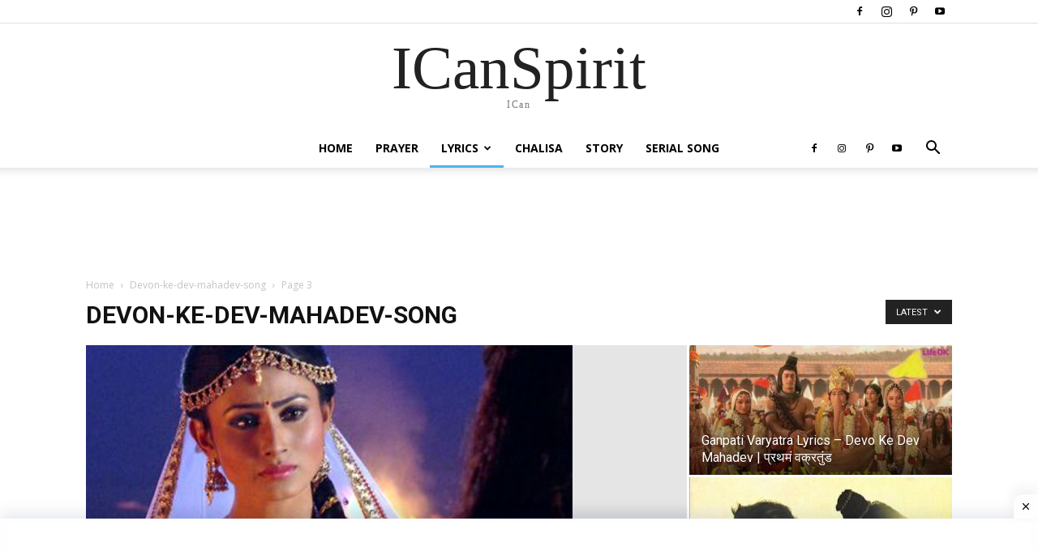

--- FILE ---
content_type: text/html; charset=UTF-8
request_url: https://www.icanspirit.com/category/devon-ke-dev-mahadev-song/page/3/
body_size: 61769
content:
<!doctype html > <!--[if IE 8]><html class="ie8" lang="en"> <![endif]--> <!--[if IE 9]><html class="ie9" lang="en"> <![endif]--> <!--[if gt IE 8]><!--><html lang="en-US" prefix="og: https://ogp.me/ns#"> <!--<![endif]--><head><link media="all" href="https://www.icanspirit.com/wp-content/cache/autoptimize/css/autoptimize_82b5011de72208f7ba7934f906580f7a.css" rel="stylesheet"><title>Devon-ke-dev-mahadev-song - ICanSpirit</title><meta charset="UTF-8" /><meta name="viewport" content="width=device-width, initial-scale=1.0"><link rel="pingback" href="https://www.icanspirit.com/xmlrpc.php" /><link rel="icon" type="image/png" href="https://www.icanspirit.com/wp-content/uploads/2023/08/ICanspirit_fevicon.png"><meta name="robots" content="follow, noindex"/><meta property="og:locale" content="en_US" /><meta property="og:type" content="article" /><meta property="og:title" content="Devon-ke-dev-mahadev-song - ICanSpirit" /><meta property="og:url" content="https://www.icanspirit.com/category/devon-ke-dev-mahadev-song/page/3/" /><meta property="og:site_name" content="icanspirit" /><meta name="twitter:card" content="summary_large_image" /><meta name="twitter:title" content="Devon-ke-dev-mahadev-song - ICanSpirit" /><meta name="twitter:label1" content="Posts" /><meta name="twitter:data1" content="33" /> <script type="application/ld+json" class="rank-math-schema">{"@context":"https://schema.org","@graph":[{"@type":"Person","@id":"https://www.icanspirit.com/#person","name":"icanspirit"},{"@type":"WebSite","@id":"https://www.icanspirit.com/#website","url":"https://www.icanspirit.com","name":"icanspirit","publisher":{"@id":"https://www.icanspirit.com/#person"},"inLanguage":"en-US"},{"@type":"CollectionPage","@id":"https://www.icanspirit.com/category/devon-ke-dev-mahadev-song/page/3/#webpage","url":"https://www.icanspirit.com/category/devon-ke-dev-mahadev-song/page/3/","name":"Devon-ke-dev-mahadev-song - ICanSpirit","isPartOf":{"@id":"https://www.icanspirit.com/#website"},"inLanguage":"en-US"}]}</script> <link rel='dns-prefetch' href='//fonts.googleapis.com' /><link rel="alternate" type="application/rss+xml" title="ICanSpirit &raquo; Feed" href="https://www.icanspirit.com/feed/" /><link rel="alternate" type="application/rss+xml" title="ICanSpirit &raquo; Comments Feed" href="https://www.icanspirit.com/comments/feed/" /><link rel="alternate" type="application/rss+xml" title="ICanSpirit &raquo; Devon-ke-dev-mahadev-song Category Feed" href="https://www.icanspirit.com/category/devon-ke-dev-mahadev-song/feed/" /> <script type="text/javascript">window._wpemojiSettings = {"baseUrl":"https:\/\/s.w.org\/images\/core\/emoji\/16.0.1\/72x72\/","ext":".png","svgUrl":"https:\/\/s.w.org\/images\/core\/emoji\/16.0.1\/svg\/","svgExt":".svg","source":{"concatemoji":"https:\/\/www.icanspirit.com\/wp-includes\/js\/wp-emoji-release.min.js?ver=6.8.3"}};
/*! This file is auto-generated */
!function(s,n){var o,i,e;function c(e){try{var t={supportTests:e,timestamp:(new Date).valueOf()};sessionStorage.setItem(o,JSON.stringify(t))}catch(e){}}function p(e,t,n){e.clearRect(0,0,e.canvas.width,e.canvas.height),e.fillText(t,0,0);var t=new Uint32Array(e.getImageData(0,0,e.canvas.width,e.canvas.height).data),a=(e.clearRect(0,0,e.canvas.width,e.canvas.height),e.fillText(n,0,0),new Uint32Array(e.getImageData(0,0,e.canvas.width,e.canvas.height).data));return t.every(function(e,t){return e===a[t]})}function u(e,t){e.clearRect(0,0,e.canvas.width,e.canvas.height),e.fillText(t,0,0);for(var n=e.getImageData(16,16,1,1),a=0;a<n.data.length;a++)if(0!==n.data[a])return!1;return!0}function f(e,t,n,a){switch(t){case"flag":return n(e,"\ud83c\udff3\ufe0f\u200d\u26a7\ufe0f","\ud83c\udff3\ufe0f\u200b\u26a7\ufe0f")?!1:!n(e,"\ud83c\udde8\ud83c\uddf6","\ud83c\udde8\u200b\ud83c\uddf6")&&!n(e,"\ud83c\udff4\udb40\udc67\udb40\udc62\udb40\udc65\udb40\udc6e\udb40\udc67\udb40\udc7f","\ud83c\udff4\u200b\udb40\udc67\u200b\udb40\udc62\u200b\udb40\udc65\u200b\udb40\udc6e\u200b\udb40\udc67\u200b\udb40\udc7f");case"emoji":return!a(e,"\ud83e\udedf")}return!1}function g(e,t,n,a){var r="undefined"!=typeof WorkerGlobalScope&&self instanceof WorkerGlobalScope?new OffscreenCanvas(300,150):s.createElement("canvas"),o=r.getContext("2d",{willReadFrequently:!0}),i=(o.textBaseline="top",o.font="600 32px Arial",{});return e.forEach(function(e){i[e]=t(o,e,n,a)}),i}function t(e){var t=s.createElement("script");t.src=e,t.defer=!0,s.head.appendChild(t)}"undefined"!=typeof Promise&&(o="wpEmojiSettingsSupports",i=["flag","emoji"],n.supports={everything:!0,everythingExceptFlag:!0},e=new Promise(function(e){s.addEventListener("DOMContentLoaded",e,{once:!0})}),new Promise(function(t){var n=function(){try{var e=JSON.parse(sessionStorage.getItem(o));if("object"==typeof e&&"number"==typeof e.timestamp&&(new Date).valueOf()<e.timestamp+604800&&"object"==typeof e.supportTests)return e.supportTests}catch(e){}return null}();if(!n){if("undefined"!=typeof Worker&&"undefined"!=typeof OffscreenCanvas&&"undefined"!=typeof URL&&URL.createObjectURL&&"undefined"!=typeof Blob)try{var e="postMessage("+g.toString()+"("+[JSON.stringify(i),f.toString(),p.toString(),u.toString()].join(",")+"));",a=new Blob([e],{type:"text/javascript"}),r=new Worker(URL.createObjectURL(a),{name:"wpTestEmojiSupports"});return void(r.onmessage=function(e){c(n=e.data),r.terminate(),t(n)})}catch(e){}c(n=g(i,f,p,u))}t(n)}).then(function(e){for(var t in e)n.supports[t]=e[t],n.supports.everything=n.supports.everything&&n.supports[t],"flag"!==t&&(n.supports.everythingExceptFlag=n.supports.everythingExceptFlag&&n.supports[t]);n.supports.everythingExceptFlag=n.supports.everythingExceptFlag&&!n.supports.flag,n.DOMReady=!1,n.readyCallback=function(){n.DOMReady=!0}}).then(function(){return e}).then(function(){var e;n.supports.everything||(n.readyCallback(),(e=n.source||{}).concatemoji?t(e.concatemoji):e.wpemoji&&e.twemoji&&(t(e.twemoji),t(e.wpemoji)))}))}((window,document),window._wpemojiSettings);</script> <link crossorigin="anonymous" rel='stylesheet' id='google-fonts-style-css' href='https://fonts.googleapis.com/css?family=Open+Sans%3A400%2C600%2C700%2C300%7CRoboto%3A400%2C600%2C700%2C300&#038;display=swap&#038;ver=12.7' type='text/css' media='all' /> <script type="text/javascript" src="https://www.icanspirit.com/wp-includes/js/jquery/jquery.min.js?ver=3.7.1" id="jquery-core-js"></script> <link rel="https://api.w.org/" href="https://www.icanspirit.com/wp-json/" /><link rel="alternate" title="JSON" type="application/json" href="https://www.icanspirit.com/wp-json/wp/v2/categories/7" /><link rel="EditURI" type="application/rsd+xml" title="RSD" href="https://www.icanspirit.com/xmlrpc.php?rsd" /><meta name="generator" content="WordPress 6.8.3" /> <script>window.tdb_global_vars = {"wpRestUrl":"https:\/\/www.icanspirit.com\/wp-json\/","permalinkStructure":"\/%postname%\/"};
        window.tdb_p_autoload_vars = {"isAjax":false,"isAdminBarShowing":false};</script> 
 <script type="text/javascript" id="td-generated-header-js">var tdBlocksArray = []; //here we store all the items for the current page

	    // td_block class - each ajax block uses a object of this class for requests
	    function tdBlock() {
		    this.id = '';
		    this.block_type = 1; //block type id (1-234 etc)
		    this.atts = '';
		    this.td_column_number = '';
		    this.td_current_page = 1; //
		    this.post_count = 0; //from wp
		    this.found_posts = 0; //from wp
		    this.max_num_pages = 0; //from wp
		    this.td_filter_value = ''; //current live filter value
		    this.is_ajax_running = false;
		    this.td_user_action = ''; // load more or infinite loader (used by the animation)
		    this.header_color = '';
		    this.ajax_pagination_infinite_stop = ''; //show load more at page x
	    }

        // td_js_generator - mini detector
        ( function () {
            var htmlTag = document.getElementsByTagName("html")[0];

	        if ( navigator.userAgent.indexOf("MSIE 10.0") > -1 ) {
                htmlTag.className += ' ie10';
            }

            if ( !!navigator.userAgent.match(/Trident.*rv\:11\./) ) {
                htmlTag.className += ' ie11';
            }

	        if ( navigator.userAgent.indexOf("Edge") > -1 ) {
                htmlTag.className += ' ieEdge';
            }

            if ( /(iPad|iPhone|iPod)/g.test(navigator.userAgent) ) {
                htmlTag.className += ' td-md-is-ios';
            }

            var user_agent = navigator.userAgent.toLowerCase();
            if ( user_agent.indexOf("android") > -1 ) {
                htmlTag.className += ' td-md-is-android';
            }

            if ( -1 !== navigator.userAgent.indexOf('Mac OS X')  ) {
                htmlTag.className += ' td-md-is-os-x';
            }

            if ( /chrom(e|ium)/.test(navigator.userAgent.toLowerCase()) ) {
               htmlTag.className += ' td-md-is-chrome';
            }

            if ( -1 !== navigator.userAgent.indexOf('Firefox') ) {
                htmlTag.className += ' td-md-is-firefox';
            }

            if ( -1 !== navigator.userAgent.indexOf('Safari') && -1 === navigator.userAgent.indexOf('Chrome') ) {
                htmlTag.className += ' td-md-is-safari';
            }

            if( -1 !== navigator.userAgent.indexOf('IEMobile') ){
                htmlTag.className += ' td-md-is-iemobile';
            }

        })();

        var tdLocalCache = {};

        ( function () {
            "use strict";

            tdLocalCache = {
                data: {},
                remove: function (resource_id) {
                    delete tdLocalCache.data[resource_id];
                },
                exist: function (resource_id) {
                    return tdLocalCache.data.hasOwnProperty(resource_id) && tdLocalCache.data[resource_id] !== null;
                },
                get: function (resource_id) {
                    return tdLocalCache.data[resource_id];
                },
                set: function (resource_id, cachedData) {
                    tdLocalCache.remove(resource_id);
                    tdLocalCache.data[resource_id] = cachedData;
                }
            };
        })();

    
    
var td_viewport_interval_list=[{"limitBottom":767,"sidebarWidth":228},{"limitBottom":1018,"sidebarWidth":300},{"limitBottom":1140,"sidebarWidth":324}];
var tds_general_modal_image="yes";
var tds_video_lazy="enabled";
var tdc_is_installed="yes";
var tdc_domain_active=false;
var td_ajax_url="https:\/\/www.icanspirit.com\/wp-admin\/admin-ajax.php?td_theme_name=Newspaper&v=12.7";
var td_get_template_directory_uri="https:\/\/www.icanspirit.com\/wp-content\/plugins\/td-composer\/legacy\/common";
var tds_snap_menu="snap";
var tds_logo_on_sticky="show_header_logo";
var tds_header_style="10";
var td_please_wait="Please wait...";
var td_email_user_pass_incorrect="User or password incorrect!";
var td_email_user_incorrect="Email or username incorrect!";
var td_email_incorrect="Email incorrect!";
var td_user_incorrect="Username incorrect!";
var td_email_user_empty="Email or username empty!";
var td_pass_empty="Pass empty!";
var td_pass_pattern_incorrect="Invalid Pass Pattern!";
var td_retype_pass_incorrect="Retyped Pass incorrect!";
var tds_more_articles_on_post_enable="";
var tds_more_articles_on_post_time_to_wait="";
var tds_more_articles_on_post_pages_distance_from_top=0;
var tds_captcha="";
var tds_theme_color_site_wide="#4db2ec";
var tds_smart_sidebar="";
var tdThemeName="Newspaper";
var tdThemeNameWl="Newspaper";
var td_magnific_popup_translation_tPrev="Previous (Left arrow key)";
var td_magnific_popup_translation_tNext="Next (Right arrow key)";
var td_magnific_popup_translation_tCounter="%curr% of %total%";
var td_magnific_popup_translation_ajax_tError="The content from %url% could not be loaded.";
var td_magnific_popup_translation_image_tError="The image #%curr% could not be loaded.";
var tdBlockNonce="066adb3f3f";
var tdMobileMenu="enabled";
var tdMobileSearch="enabled";
var tdDateNamesI18n={"month_names":["January","February","March","April","May","June","July","August","September","October","November","December"],"month_names_short":["Jan","Feb","Mar","Apr","May","Jun","Jul","Aug","Sep","Oct","Nov","Dec"],"day_names":["Sunday","Monday","Tuesday","Wednesday","Thursday","Friday","Saturday"],"day_names_short":["Sun","Mon","Tue","Wed","Thu","Fri","Sat"]};
var tdb_modal_confirm="Save";
var tdb_modal_cancel="Cancel";
var tdb_modal_confirm_alt="Yes";
var tdb_modal_cancel_alt="No";
var td_deploy_mode="deploy";
var td_ad_background_click_link="";
var td_ad_background_click_target="";</script>  <script type="application/ld+json">{
        "@context": "https://schema.org",
        "@type": "BreadcrumbList",
        "itemListElement": [
            {
                "@type": "ListItem",
                "position": 1,
                "item": {
                    "@type": "WebSite",
                    "@id": "https://www.icanspirit.com/",
                    "name": "Home"
                }
            },
            {
                "@type": "ListItem",
                "position": 2,
                    "item": {
                    "@type": "WebPage",
                    "@id": "https://www.icanspirit.com/category/devon-ke-dev-mahadev-song/",
                    "name": "Devon-ke-dev-mahadev-song"
                }
            }
            ,{
                "@type": "ListItem",
                "position": 3,
                    "item": {
                    "@type": "WebPage",
                    "@id": "",
                    "name": "Page 3"                                
                }
            }    
        ]
    }</script> </head><body class="archive paged category category-devon-ke-dev-mahadev-song category-7 paged-3 category-paged-3 wp-theme-Newspaper td-standard-pack global-block-template-1 td_category_template_1 td_category_top_posts_style_2 td-full-layout" itemscope="itemscope" itemtype="https://schema.org/WebPage"><div class="td-scroll-up" data-style="style1"><i class="td-icon-menu-up"></i></div><div class="td-menu-background" style="visibility:hidden"></div><div id="td-mobile-nav" style="visibility:hidden"><div class="td-mobile-container"><div class="td-menu-socials-wrap"><div class="td-menu-socials"> <span class="td-social-icon-wrap"> <a target="_blank" href="https://www.facebook.com/ICanSpiritKrishna/" title="Facebook"> <i class="td-icon-font td-icon-facebook"></i> <span style="display: none">Facebook</span> </a> </span> <span class="td-social-icon-wrap"> <a target="_blank" href="https://www.instagram.com/icanspirit/" title="Instagram"> <i class="td-icon-font td-icon-instagram"></i> <span style="display: none">Instagram</span> </a> </span> <span class="td-social-icon-wrap"> <a target="_blank" href="https://in.pinterest.com/icanspirit/" title="Pinterest"> <i class="td-icon-font td-icon-pinterest"></i> <span style="display: none">Pinterest</span> </a> </span> <span class="td-social-icon-wrap"> <a target="_blank" href="https://www.youtube.com/wecanspirit" title="Youtube"> <i class="td-icon-font td-icon-youtube"></i> <span style="display: none">Youtube</span> </a> </span></div><div class="td-mobile-close"> <span><i class="td-icon-close-mobile"></i></span></div></div><div class="td-mobile-content"><div class="menu-main_menu-container"><ul id="menu-main_menu" class="td-mobile-main-menu"><li id="menu-item-984" class="menu-item menu-item-type-post_type menu-item-object-page menu-item-home menu-item-first menu-item-984"><a href="https://www.icanspirit.com/">Home</a></li><li id="menu-item-985" class="menu-item menu-item-type-taxonomy menu-item-object-category menu-item-985"><a href="https://www.icanspirit.com/category/prayer/">Prayer</a></li><li id="menu-item-986" class="menu-item menu-item-type-taxonomy menu-item-object-category current-menu-ancestor current-menu-parent menu-item-has-children menu-item-986"><a href="https://www.icanspirit.com/category/lyrics/">Lyrics<i class="td-icon-menu-right td-element-after"></i></a><ul class="sub-menu"><li id="menu-item-987" class="menu-item menu-item-type-taxonomy menu-item-object-category menu-item-987"><a href="https://www.icanspirit.com/category/radhakrishna-song/">radhakrishna-song</a></li><li id="menu-item-2552" class="menu-item menu-item-type-taxonomy menu-item-object-category menu-item-2552"><a href="https://www.icanspirit.com/category/ramayan-song-lyrics/">Ramayan-Song</a></li><li id="menu-item-988" class="menu-item menu-item-type-taxonomy menu-item-object-category current-menu-item menu-item-988"><a href="https://www.icanspirit.com/category/devon-ke-dev-mahadev-song/">Devon-ke-dev-mahadev-song</a></li></ul></li><li id="menu-item-3176" class="menu-item menu-item-type-taxonomy menu-item-object-category menu-item-3176"><a href="https://www.icanspirit.com/category/chalisa/">Chalisa</a></li><li id="menu-item-3177" class="menu-item menu-item-type-taxonomy menu-item-object-category menu-item-3177"><a href="https://www.icanspirit.com/category/spiritual-story/">Story</a></li><li id="menu-item-3178" class="menu-item menu-item-type-taxonomy menu-item-object-category menu-item-3178"><a href="https://www.icanspirit.com/category/serial-song-lyrics/">Serial Song</a></li></ul></div></div></div></div><div class="td-search-background" style="visibility:hidden"></div><div class="td-search-wrap-mob" style="visibility:hidden"><div class="td-drop-down-search"><form method="get" class="td-search-form" action="https://www.icanspirit.com/"><div class="td-search-close"> <span><i class="td-icon-close-mobile"></i></span></div><div role="search" class="td-search-input"> <span>Search</span> <input id="td-header-search-mob" type="text" value="" name="s" autocomplete="off" /></div></form><div id="td-aj-search-mob" class="td-ajax-search-flex"></div></div></div><div id="td-outer-wrap" class="td-theme-wrap"><div class="tdc-header-wrap "><div class="td-header-wrap td-header-style-10 "><div class="td-header-top-menu-full td-container-wrap "><div class="td-container td-header-row td-header-top-menu"><div class="top-bar-style-1"><div class="td-header-sp-top-menu"></div><div class="td-header-sp-top-widget"> <span class="td-social-icon-wrap"> <a target="_blank" href="https://www.facebook.com/ICanSpiritKrishna/" title="Facebook"> <i class="td-icon-font td-icon-facebook"></i> <span style="display: none">Facebook</span> </a> </span> <span class="td-social-icon-wrap"> <a target="_blank" href="https://www.instagram.com/icanspirit/" title="Instagram"> <i class="td-icon-font td-icon-instagram"></i> <span style="display: none">Instagram</span> </a> </span> <span class="td-social-icon-wrap"> <a target="_blank" href="https://in.pinterest.com/icanspirit/" title="Pinterest"> <i class="td-icon-font td-icon-pinterest"></i> <span style="display: none">Pinterest</span> </a> </span> <span class="td-social-icon-wrap"> <a target="_blank" href="https://www.youtube.com/wecanspirit" title="Youtube"> <i class="td-icon-font td-icon-youtube"></i> <span style="display: none">Youtube</span> </a> </span></div></div><div id="login-form" class="white-popup-block mfp-hide mfp-with-anim td-login-modal-wrap"><div class="td-login-wrap"> <a href="#" aria-label="Back" class="td-back-button"><i class="td-icon-modal-back"></i></a><div id="td-login-div" class="td-login-form-div td-display-block"><div class="td-login-panel-title">Sign in</div><div class="td-login-panel-descr">Welcome! Log into your account</div><div class="td_display_err"></div><form id="loginForm" action="#" method="post"><div class="td-login-inputs"><input class="td-login-input" autocomplete="username" type="text" name="login_email" id="login_email" value="" required><label for="login_email">your username</label></div><div class="td-login-inputs"><input class="td-login-input" autocomplete="current-password" type="password" name="login_pass" id="login_pass" value="" required><label for="login_pass">your password</label></div> <input type="button"  name="login_button" id="login_button" class="wpb_button btn td-login-button" value="Login"></form><div class="td-login-info-text"><a href="#" id="forgot-pass-link">Forgot your password? Get help</a></div><div class="td-login-info-text"><a class="privacy-policy-link" href="https://www.icanspirit.com/privacy-policy/">Privacy Policy</a></div></div><div id="td-forgot-pass-div" class="td-login-form-div td-display-none"><div class="td-login-panel-title">Password recovery</div><div class="td-login-panel-descr">Recover your password</div><div class="td_display_err"></div><form id="forgotpassForm" action="#" method="post"><div class="td-login-inputs"><input class="td-login-input" type="text" name="forgot_email" id="forgot_email" value="" required><label for="forgot_email">your email</label></div> <input type="button" name="forgot_button" id="forgot_button" class="wpb_button btn td-login-button" value="Send My Password"></form><div class="td-login-info-text">A password will be e-mailed to you.</div></div></div></div></div></div><div class="td-banner-wrap-full td-logo-wrap-full td-logo-mobile-loaded td-container-wrap "><div class="td-header-sp-logo"><div class="td-logo-text-wrap"> <span class="td-logo-text-container"> <a class="td-logo-wrap" href="https://www.icanspirit.com/"> <span class="td-logo-text">ICanSpirit</span> <span class="td-tagline-text">ICan</span> </a> </span></div></div></div><div class="td-header-menu-wrap-full td-container-wrap "><div class="td-header-menu-wrap td-header-gradient "><div class="td-container td-header-row td-header-main-menu"><div id="td-header-menu" role="navigation"><div id="td-top-mobile-toggle"><a href="#" role="button" aria-label="Menu"><i class="td-icon-font td-icon-mobile"></i></a></div><div class="td-main-menu-logo td-logo-in-header"> <a class="td-mobile-logo td-sticky-header" aria-label="Logo" href="https://www.icanspirit.com/"> <img src="https://www.icanspirit.com/wp-content/uploads/2023/08/ICanspirit_fevicon.png" alt=""  width="100" height="100"/> </a></div><div class="menu-main_menu-container"><ul id="menu-main_menu-1" class="sf-menu"><li class="menu-item menu-item-type-post_type menu-item-object-page menu-item-home menu-item-first td-menu-item td-normal-menu menu-item-984"><a href="https://www.icanspirit.com/">Home</a></li><li class="menu-item menu-item-type-taxonomy menu-item-object-category td-menu-item td-normal-menu menu-item-985"><a href="https://www.icanspirit.com/category/prayer/">Prayer</a></li><li class="menu-item menu-item-type-taxonomy menu-item-object-category current-menu-ancestor current-menu-parent menu-item-has-children td-menu-item td-normal-menu menu-item-986"><a href="https://www.icanspirit.com/category/lyrics/">Lyrics</a><ul class="sub-menu"><li class="menu-item menu-item-type-taxonomy menu-item-object-category td-menu-item td-mega-menu menu-item-987"><a href="https://www.icanspirit.com/category/radhakrishna-song/">radhakrishna-song</a><ul class="sub-menu"><li id="menu-item-0" class="menu-item-0"><div class="td-container-border"><div class="td-mega-grid"><div class="td_block_wrap td_block_mega_menu tdi_1 td-no-subcats td_with_ajax_pagination td-pb-border-top td_block_template_1"  data-td-block-uid="tdi_1" ><script>var block_tdi_1 = new tdBlock();
block_tdi_1.id = "tdi_1";
block_tdi_1.atts = '{"limit":"5","td_column_number":3,"ajax_pagination":"next_prev","category_id":"10","show_child_cat":30,"td_ajax_filter_type":"td_category_ids_filter","td_ajax_preloading":"","block_type":"td_block_mega_menu","block_template_id":"","header_color":"","ajax_pagination_infinite_stop":"","offset":"","td_filter_default_txt":"","td_ajax_filter_ids":"","el_class":"","color_preset":"","ajax_pagination_next_prev_swipe":"","border_top":"","css":"","tdc_css":"","class":"tdi_1","tdc_css_class":"tdi_1","tdc_css_class_style":"tdi_1_rand_style"}';
block_tdi_1.td_column_number = "3";
block_tdi_1.block_type = "td_block_mega_menu";
block_tdi_1.post_count = "5";
block_tdi_1.found_posts = "101";
block_tdi_1.header_color = "";
block_tdi_1.ajax_pagination_infinite_stop = "";
block_tdi_1.max_num_pages = "21";
tdBlocksArray.push(block_tdi_1);</script><div id=tdi_1 class="td_block_inner"><div class="td-mega-row"><div class="td-mega-span"><div class="td_module_mega_menu td-animation-stack td_mod_mega_menu"><div class="td-module-image"><div class="td-module-thumb"><a href="https://www.icanspirit.com/ram-aayenge-lyrics-swati-mishra/"  rel="bookmark" class="td-image-wrap " title="Ram Aayenge Lyrics &#8211; राम आएँगे तो अंगना सजाऊँगी लिरिक्स" ><img width="218" height="150" class="entry-thumb" src="https://www.icanspirit.com/wp-content/uploads/2023/11/राम-आएँगे-तो-अंगना-सजाऊँगी-लिरिक्स-4-218x150.webp"  srcset="https://www.icanspirit.com/wp-content/uploads/2023/11/राम-आएँगे-तो-अंगना-सजाऊँगी-लिरिक्स-4-218x150.webp 218w, https://www.icanspirit.com/wp-content/uploads/2023/11/राम-आएँगे-तो-अंगना-सजाऊँगी-लिरिक्स-4-436x300.webp 436w" sizes="(-webkit-min-device-pixel-ratio: 2) 436px, (min-resolution: 192dpi) 436px, 218px"  alt="Ram Aayenge Lyrics - राम आएँगे तो अंगना सजाऊँगी लिरिक्स" title="Ram Aayenge Lyrics &#8211; राम आएँगे तो अंगना सजाऊँगी लिरिक्स" /></a></div> <a href="https://www.icanspirit.com/category/lyrics/" class="td-post-category" >Lyrics</a></div><div class="item-details"><h3 class="entry-title td-module-title"><a href="https://www.icanspirit.com/ram-aayenge-lyrics-swati-mishra/"  rel="bookmark" title="Ram Aayenge Lyrics &#8211; राम आएँगे तो अंगना सजाऊँगी लिरिक्स">Ram Aayenge Lyrics &#8211; राम आएँगे तो अंगना सजाऊँगी लिरिक्स</a></h3></div></div></div><div class="td-mega-span"><div class="td_module_mega_menu td-animation-stack td_mod_mega_menu"><div class="td-module-image"><div class="td-module-thumb"><a href="https://www.icanspirit.com/narayan-ashtakam/"  rel="bookmark" class="td-image-wrap " title="श्री नारायण अष्टकम हिंदी अर्थ सहित &#8211; Shri Narayan Ashtakam Meaning" ><img width="218" height="150" class="entry-thumb" src="https://www.icanspirit.com/wp-content/uploads/2023/06/@icanspirt-2-1-218x150.webp"  srcset="https://www.icanspirit.com/wp-content/uploads/2023/06/@icanspirt-2-1-218x150.webp 218w, https://www.icanspirit.com/wp-content/uploads/2023/06/@icanspirt-2-1-436x300.webp 436w" sizes="(-webkit-min-device-pixel-ratio: 2) 436px, (min-resolution: 192dpi) 436px, 218px"  alt="Shri Narayan Ashtakam with Meaning - श्री नारायण अष्टकम हिंदी अर्थ" title="श्री नारायण अष्टकम हिंदी अर्थ सहित &#8211; Shri Narayan Ashtakam Meaning" /></a></div> <a href="https://www.icanspirit.com/category/lyrics/" class="td-post-category" >Lyrics</a></div><div class="item-details"><h3 class="entry-title td-module-title"><a href="https://www.icanspirit.com/narayan-ashtakam/"  rel="bookmark" title="श्री नारायण अष्टकम हिंदी अर्थ सहित &#8211; Shri Narayan Ashtakam Meaning">श्री नारायण अष्टकम हिंदी अर्थ सहित &#8211; Shri Narayan Ashtakam Meaning</a></h3></div></div></div><div class="td-mega-span"><div class="td_module_mega_menu td-animation-stack td_mod_mega_menu"><div class="td-module-image"><div class="td-module-thumb"><a href="https://www.icanspirit.com/ya-kundendu-tushar-har-dhavala-meaning/"  rel="bookmark" class="td-image-wrap " title="Ya Kundendu Tushar Har Dhavala Meaning &#8211; या कुन्देन्दु तुषारहार हिंदी अर्थ" ><img width="218" height="150" class="entry-thumb" src="https://www.icanspirit.com/wp-content/uploads/2023/07/@icanspirt-9-218x150.webp"  srcset="https://www.icanspirit.com/wp-content/uploads/2023/07/@icanspirt-9-218x150.webp 218w, https://www.icanspirit.com/wp-content/uploads/2023/07/@icanspirt-9-436x300.webp 436w" sizes="(-webkit-min-device-pixel-ratio: 2) 436px, (min-resolution: 192dpi) 436px, 218px"  alt="Ya Kundendu Tushar Har Dhavala Meaning - या कुन्देन्दु तुषारहार धवला हिंदी अर्थ" title="Ya Kundendu Tushar Har Dhavala Meaning &#8211; या कुन्देन्दु तुषारहार हिंदी अर्थ" /></a></div> <a href="https://www.icanspirit.com/category/lyrics/" class="td-post-category" >Lyrics</a></div><div class="item-details"><h3 class="entry-title td-module-title"><a href="https://www.icanspirit.com/ya-kundendu-tushar-har-dhavala-meaning/"  rel="bookmark" title="Ya Kundendu Tushar Har Dhavala Meaning &#8211; या कुन्देन्दु तुषारहार हिंदी अर्थ">Ya Kundendu Tushar Har Dhavala Meaning &#8211; या कुन्देन्दु तुषारहार हिंदी&#8230;</a></h3></div></div></div><div class="td-mega-span"><div class="td_module_mega_menu td-animation-stack td_mod_mega_menu"><div class="td-module-image"><div class="td-module-thumb"><a href="https://www.icanspirit.com/manojavam-marut-tulya-vegam-lyrics/"  rel="bookmark" class="td-image-wrap " title="Manojavam Marut Tulya Vegam Lyrics &#8211; मनोजवं मारुततुल्यवेगं मंत्र हिंदी अर्थ" ><img width="218" height="150" class="entry-thumb" src="https://www.icanspirit.com/wp-content/uploads/2023/07/@icanspirt-8-1-218x150.webp"  srcset="https://www.icanspirit.com/wp-content/uploads/2023/07/@icanspirt-8-1-218x150.webp 218w, https://www.icanspirit.com/wp-content/uploads/2023/07/@icanspirt-8-1-436x300.webp 436w" sizes="(-webkit-min-device-pixel-ratio: 2) 436px, (min-resolution: 192dpi) 436px, 218px"  alt="Manojavam Marut Tulya Vegam Lyrics - मनोजवं मारुततुल्यवेगं मंत्र हिंदी अर्थ" title="Manojavam Marut Tulya Vegam Lyrics &#8211; मनोजवं मारुततुल्यवेगं मंत्र हिंदी अर्थ" /></a></div> <a href="https://www.icanspirit.com/category/lyrics/" class="td-post-category" >Lyrics</a></div><div class="item-details"><h3 class="entry-title td-module-title"><a href="https://www.icanspirit.com/manojavam-marut-tulya-vegam-lyrics/"  rel="bookmark" title="Manojavam Marut Tulya Vegam Lyrics &#8211; मनोजवं मारुततुल्यवेगं मंत्र हिंदी अर्थ">Manojavam Marut Tulya Vegam Lyrics &#8211; मनोजवं मारुततुल्यवेगं मंत्र हिंदी अर्थ</a></h3></div></div></div><div class="td-mega-span"><div class="td_module_mega_menu td-animation-stack td_mod_mega_menu"><div class="td-module-image"><div class="td-module-thumb"><a href="https://www.icanspirit.com/karacharana-kritam-vaa-lyrics/"  rel="bookmark" class="td-image-wrap " title="करचरण कृतं वाक्कायजं कर्मजं वा | Karacharana Kritam Vaa Lyrics" ><img width="218" height="150" class="entry-thumb" src="https://www.icanspirit.com/wp-content/uploads/2023/07/@icanspirt-10-218x150.webp"  srcset="https://www.icanspirit.com/wp-content/uploads/2023/07/@icanspirt-10-218x150.webp 218w, https://www.icanspirit.com/wp-content/uploads/2023/07/@icanspirt-10-436x300.webp 436w" sizes="(-webkit-min-device-pixel-ratio: 2) 436px, (min-resolution: 192dpi) 436px, 218px"  alt="Karacharana Kritam Vaa Lyrics - करचरण कृतं वा - क्षमा मंत्र" title="करचरण कृतं वाक्कायजं कर्मजं वा | Karacharana Kritam Vaa Lyrics" /></a></div> <a href="https://www.icanspirit.com/category/lyrics/" class="td-post-category" >Lyrics</a></div><div class="item-details"><h3 class="entry-title td-module-title"><a href="https://www.icanspirit.com/karacharana-kritam-vaa-lyrics/"  rel="bookmark" title="करचरण कृतं वाक्कायजं कर्मजं वा | Karacharana Kritam Vaa Lyrics">करचरण कृतं वाक्कायजं कर्मजं वा | Karacharana Kritam Vaa Lyrics</a></h3></div></div></div></div></div><div class="td-next-prev-wrap"><a href="#" class="td-ajax-prev-page ajax-page-disabled" aria-label="prev-page" id="prev-page-tdi_1" data-td_block_id="tdi_1"><i class="td-next-prev-icon td-icon-font td-icon-menu-left"></i></a><a href="#"  class="td-ajax-next-page" aria-label="next-page" id="next-page-tdi_1" data-td_block_id="tdi_1"><i class="td-next-prev-icon td-icon-font td-icon-menu-right"></i></a></div><div class="clearfix"></div></div></div></div></li></ul></li><li class="menu-item menu-item-type-taxonomy menu-item-object-category td-menu-item td-normal-menu menu-item-2552"><a href="https://www.icanspirit.com/category/ramayan-song-lyrics/">Ramayan-Song</a></li><li class="menu-item menu-item-type-taxonomy menu-item-object-category current-menu-item td-menu-item td-normal-menu menu-item-988"><a href="https://www.icanspirit.com/category/devon-ke-dev-mahadev-song/">Devon-ke-dev-mahadev-song</a></li></ul></li><li class="menu-item menu-item-type-taxonomy menu-item-object-category td-menu-item td-normal-menu menu-item-3176"><a href="https://www.icanspirit.com/category/chalisa/">Chalisa</a></li><li class="menu-item menu-item-type-taxonomy menu-item-object-category td-menu-item td-normal-menu menu-item-3177"><a href="https://www.icanspirit.com/category/spiritual-story/">Story</a></li><li class="menu-item menu-item-type-taxonomy menu-item-object-category td-menu-item td-normal-menu menu-item-3178"><a href="https://www.icanspirit.com/category/serial-song-lyrics/">Serial Song</a></li></ul></div></div><div class="td-header-menu-social"> <span class="td-social-icon-wrap"> <a target="_blank" href="https://www.facebook.com/ICanSpiritKrishna/" title="Facebook"> <i class="td-icon-font td-icon-facebook"></i> <span style="display: none">Facebook</span> </a> </span> <span class="td-social-icon-wrap"> <a target="_blank" href="https://www.instagram.com/icanspirit/" title="Instagram"> <i class="td-icon-font td-icon-instagram"></i> <span style="display: none">Instagram</span> </a> </span> <span class="td-social-icon-wrap"> <a target="_blank" href="https://in.pinterest.com/icanspirit/" title="Pinterest"> <i class="td-icon-font td-icon-pinterest"></i> <span style="display: none">Pinterest</span> </a> </span> <span class="td-social-icon-wrap"> <a target="_blank" href="https://www.youtube.com/wecanspirit" title="Youtube"> <i class="td-icon-font td-icon-youtube"></i> <span style="display: none">Youtube</span> </a> </span></div><div class="header-search-wrap"><div class="td-search-btns-wrap"> <a id="td-header-search-button" href="#" role="button" aria-label="Search" class="dropdown-toggle " data-toggle="dropdown"><i class="td-icon-search"></i></a> <a id="td-header-search-button-mob" href="#" role="button" aria-label="Search" class="dropdown-toggle " data-toggle="dropdown"><i class="td-icon-search"></i></a></div><div class="td-drop-down-search" aria-labelledby="td-header-search-button"><form method="get" class="td-search-form" action="https://www.icanspirit.com/"><div role="search" class="td-head-form-search-wrap"> <input id="td-header-search" type="text" value="" name="s" autocomplete="off" /><input class="wpb_button wpb_btn-inverse btn" type="submit" id="td-header-search-top" value="Search" /></div></form><div id="td-aj-search"></div></div></div></div></div></div><div class="td-banner-wrap-full td-banner-bg td-container-wrap "><div class="td-container-header td-header-row td-header-header"><div class="td-header-sp-recs"><div class="td-header-rec-wrap">  <script async src="//pagead2.googlesyndication.com/pagead/js/adsbygoogle.js"></script><div class="td-g-rec td-g-rec-id-header td-a-rec-no-translate tdi_2 td_block_template_1 td-a-rec-no-translate"> <script type="text/javascript">var td_screen_width = window.innerWidth;
window.addEventListener("load", function(){            
	            var placeAdEl = document.getElementById("td-ad-placeholder");
			    if ( null !== placeAdEl && td_screen_width >= 1140 ) {
			        
			        /* large monitors */
			        var adEl = document.createElement("ins");
		            placeAdEl.replaceWith(adEl);	
		            adEl.setAttribute("class", "adsbygoogle");
		            adEl.setAttribute("style", "display:inline-block;width:728px;height:90px");	            		                
		            adEl.setAttribute("data-ad-client", "ca-pub-5252226851894871");
		            adEl.setAttribute("data-ad-slot", "6059504058");	            
			        (adsbygoogle = window.adsbygoogle || []).push({});
			    }
			});window.addEventListener("load", function(){            
	            var placeAdEl = document.getElementById("td-ad-placeholder");
			    if ( null !== placeAdEl && td_screen_width >= 1019  && td_screen_width < 1140 ) {
			    
			        /* landscape tablets */
			        var adEl = document.createElement("ins");
		            placeAdEl.replaceWith(adEl);	
		            adEl.setAttribute("class", "adsbygoogle");
		            adEl.setAttribute("style", "display:inline-block;width:468px;height:60px");	            		                
		            adEl.setAttribute("data-ad-client", "ca-pub-5252226851894871");
		            adEl.setAttribute("data-ad-slot", "6059504058");	            
			        (adsbygoogle = window.adsbygoogle || []).push({});
			    }
			});window.addEventListener("load", function(){            
	            var placeAdEl = document.getElementById("td-ad-placeholder");
			    if ( null !== placeAdEl && td_screen_width >= 768  && td_screen_width < 1019 ) {
			    
			        /* portrait tablets */
			        var adEl = document.createElement("ins");
		            placeAdEl.replaceWith(adEl);	
		            adEl.setAttribute("class", "adsbygoogle");
		            adEl.setAttribute("style", "display:inline-block;width:468px;height:60px");	            		                
		            adEl.setAttribute("data-ad-client", "ca-pub-5252226851894871");
		            adEl.setAttribute("data-ad-slot", "6059504058");	            
			        (adsbygoogle = window.adsbygoogle || []).push({});
			    }
			});window.addEventListener("load", function(){            
	            var placeAdEl = document.getElementById("td-ad-placeholder");
			    if ( null !== placeAdEl && td_screen_width < 768 ) {
			    
			        /* Phones */
			        var adEl = document.createElement("ins");
		            placeAdEl.replaceWith(adEl);	
		            adEl.setAttribute("class", "adsbygoogle");
		            adEl.setAttribute("style", "display:inline-block;width:320px;height:50px");	            		                
		            adEl.setAttribute("data-ad-client", "ca-pub-5252226851894871");
		            adEl.setAttribute("data-ad-slot", "6059504058");	            
			        (adsbygoogle = window.adsbygoogle || []).push({});
			    }
			});</script> <noscript id="td-ad-placeholder"></noscript></div></div></div></div></div></div></div><div class="td-category-header td-container-wrap"><div class="td-container"><div class="td-pb-row"><div class="td-pb-span12"><div class="td-crumb-container"><div class="entry-crumbs"><span><a title="" class="entry-crumb" href="https://www.icanspirit.com/">Home</a></span> <i class="td-icon-right td-bread-sep"></i> <span><a title="" class="entry-crumb" href="https://www.icanspirit.com/category/devon-ke-dev-mahadev-song/">Devon-ke-dev-mahadev-song</a></span> <i class="td-icon-right td-bread-sep td-bred-no-url-last"></i> <span class="td-bred-no-url-last">Page 3</span></div></div><h1 class="entry-title td-page-title">Devon-ke-dev-mahadev-song</h1></div></div><div class="td-category-pulldown-filter td-wrapper-pulldown-filter"><div class="td-pulldown-filter-display-option"><div class="td-subcat-more">Latest <i class="td-icon-menu-down"></i></div><ul class="td-pulldown-filter-list"><li class="td-pulldown-filter-item"><a class="td-pulldown-category-filter-link" id="tdi_4" data-td_block_id="tdi_3" href="https://www.icanspirit.com/category/devon-ke-dev-mahadev-song/">Latest</a></li><li class="td-pulldown-filter-item"><a class="td-pulldown-category-filter-link" id="tdi_5" data-td_block_id="tdi_3" href="https://www.icanspirit.com/category/devon-ke-dev-mahadev-song/?filter_by=featured">Featured posts</a></li><li class="td-pulldown-filter-item"><a class="td-pulldown-category-filter-link" id="tdi_6" data-td_block_id="tdi_3" href="https://www.icanspirit.com/category/devon-ke-dev-mahadev-song/?filter_by=popular">Most popular</a></li><li class="td-pulldown-filter-item"><a class="td-pulldown-category-filter-link" id="tdi_7" data-td_block_id="tdi_3" href="https://www.icanspirit.com/category/devon-ke-dev-mahadev-song/?filter_by=popular7">7 days popular</a></li><li class="td-pulldown-filter-item"><a class="td-pulldown-category-filter-link" id="tdi_8" data-td_block_id="tdi_3" href="https://www.icanspirit.com/category/devon-ke-dev-mahadev-song/?filter_by=review_high">By review score</a></li><li class="td-pulldown-filter-item"><a class="td-pulldown-category-filter-link" id="tdi_9" data-td_block_id="tdi_3" href="https://www.icanspirit.com/category/devon-ke-dev-mahadev-song/?filter_by=random_posts">Random</a></li></ul></div></div></div></div><div class="td-category-grid td-container-wrap"><div class="td-container"><div class="td-pb-row"><div class="td-pb-span12"><div class="td_block_wrap td_block_big_grid_2 tdi_10 td-grid-style-1 td-hover-1 td-big-grids td-pb-border-top td_block_template_1"  data-td-block-uid="tdi_10" ><div id=tdi_10 class="td_block_inner"><div class="td-big-grid-wrapper"><div class="td_module_mx9 td-animation-stack td-big-grid-post-0 td-big-grid-post td-big-thumb"><div class="td-module-thumb"><a href="https://www.icanspirit.com/pita-ka-aagya-sar-dhaar-kar-song-lyrics-devon-ke-dev-mahadev/"  rel="bookmark" class="td-image-wrap " title="Pita Ka Aagya Sar Dhaar Kar Lyrics | Devon Ke Dev Mahadev" ><img width="600" height="338" class="entry-thumb" src="https://www.icanspirit.com/wp-content/uploads/2022/03/6752462aaa80cd72_w.jpg"  srcset="https://www.icanspirit.com/wp-content/uploads/2022/03/6752462aaa80cd72_w.jpg 600w, https://www.icanspirit.com/wp-content/uploads/2022/03/6752462aaa80cd72_w-300x169.jpg 300w, https://www.icanspirit.com/wp-content/uploads/2022/03/6752462aaa80cd72_w-150x85.jpg 150w" sizes="(max-width: 600px) 100vw, 600px"  alt="Pita Ka Aagya Sar Dhaar Kar Lyrics - Devon Ke Dev Mahadev" title="Pita Ka Aagya Sar Dhaar Kar Lyrics | Devon Ke Dev Mahadev" /></a></div><div class="td-meta-info-container"><div class="td-meta-align"><div class="td-big-grid-meta"><h3 class="entry-title td-module-title"><a href="https://www.icanspirit.com/pita-ka-aagya-sar-dhaar-kar-song-lyrics-devon-ke-dev-mahadev/"  rel="bookmark" title="Pita Ka Aagya Sar Dhaar Kar Lyrics | Devon Ke Dev Mahadev">Pita Ka Aagya Sar Dhaar Kar Lyrics | Devon Ke Dev Mahadev</a></h3></div><div class="td-module-meta-info"> <span class="td-post-date"><time class="entry-date updated td-module-date" datetime="2022-03-01T23:17:00+05:30" >March 1, 2022</time></span></div></div></div></div><div class="td-big-grid-scroll"><div class="td_module_mx10 td-animation-stack td-big-grid-post-1 td-big-grid-post td-small-thumb"><div class="td-module-thumb"><a href="https://www.icanspirit.com/ganpati-varyatra-lyrics-devo-ke-dev-mahadev/"  rel="bookmark" class="td-image-wrap " title="Ganpati Varyatra Lyrics &#8211; Devo Ke Dev Mahadev | प्रथमं वक्रतुंड" ><img width="324" height="160" class="entry-thumb" src="https://www.icanspirit.com/wp-content/uploads/2022/03/1000000652-h-compressed-324x160.jpg"  srcset="https://www.icanspirit.com/wp-content/uploads/2022/03/1000000652-h-compressed-324x160.jpg 324w, https://www.icanspirit.com/wp-content/uploads/2022/03/1000000652-h-compressed-640x320.jpg 648w" sizes="(-webkit-min-device-pixel-ratio: 2) 648px, (min-resolution: 192dpi) 648px, 324px"  alt="Ganpati Varyatra Lyrics - Devo Ke Dev Mahadev | प्रथमं वक्रतुंड" title="Ganpati Varyatra Lyrics &#8211; Devo Ke Dev Mahadev | प्रथमं वक्रतुंड" /></a></div><div class="td-meta-info-container"><div class="td-meta-align"><div class="td-big-grid-meta"><h3 class="entry-title td-module-title"><a href="https://www.icanspirit.com/ganpati-varyatra-lyrics-devo-ke-dev-mahadev/"  rel="bookmark" title="Ganpati Varyatra Lyrics &#8211; Devo Ke Dev Mahadev | प्रथमं वक्रतुंड">Ganpati Varyatra Lyrics &#8211; Devo Ke Dev Mahadev | प्रथमं वक्रतुंड</a></h3></div></div></div></div><div class="td_module_mx10 td-animation-stack td-big-grid-post-2 td-big-grid-post td-small-thumb"><div class="td-module-thumb"><a href="https://www.icanspirit.com/mahadev-krondhans-jalandhar-lyrics/"  rel="bookmark" class="td-image-wrap " title="Mahadev Krondhans Jalandhar Lyrics &#8211; Devo Ke Dev Mahadev" ><img width="324" height="160" class="entry-thumb" src="https://www.icanspirit.com/wp-content/uploads/2022/03/maxresdefault-compressed-324x160.jpg"  srcset="https://www.icanspirit.com/wp-content/uploads/2022/03/maxresdefault-compressed-324x160.jpg 324w, https://www.icanspirit.com/wp-content/uploads/2022/03/maxresdefault-compressed-640x320.jpg 648w" sizes="(-webkit-min-device-pixel-ratio: 2) 648px, (min-resolution: 192dpi) 648px, 324px"  alt="Mahadev Krondhans Jalandhar Lyrics - Devo Ke Dev Mahadev" title="Mahadev Krondhans Jalandhar Lyrics &#8211; Devo Ke Dev Mahadev" /></a></div><div class="td-meta-info-container"><div class="td-meta-align"><div class="td-big-grid-meta"><h3 class="entry-title td-module-title"><a href="https://www.icanspirit.com/mahadev-krondhans-jalandhar-lyrics/"  rel="bookmark" title="Mahadev Krondhans Jalandhar Lyrics &#8211; Devo Ke Dev Mahadev">Mahadev Krondhans Jalandhar Lyrics &#8211; Devo Ke Dev Mahadev</a></h3></div></div></div></div><div class="td_module_mx10 td-animation-stack td-big-grid-post-3 td-big-grid-post td-small-thumb"><div class="td-module-thumb"><a href="https://www.icanspirit.com/abhinandan-hai-song-lyrics-devo-ke-dev-mahadev/"  rel="bookmark" class="td-image-wrap " title="Abhinandan Hai Lyrics &#8211; Devo Ke Dev Mahadev | अभिनंदन है" ><img width="324" height="160" class="entry-thumb" src="https://www.icanspirit.com/wp-content/uploads/2022/03/abhinandan-hai-song-lyrics-in-english-1024x575-compressed-324x160.jpg"  srcset="https://www.icanspirit.com/wp-content/uploads/2022/03/abhinandan-hai-song-lyrics-in-english-1024x575-compressed-324x160.jpg 324w, https://www.icanspirit.com/wp-content/uploads/2022/03/abhinandan-hai-song-lyrics-in-english-1024x575-compressed-640x320.jpg 648w" sizes="(-webkit-min-device-pixel-ratio: 2) 648px, (min-resolution: 192dpi) 648px, 324px"  alt="Abhinandan Hai Lyrics - Devo Ke Dev Mahadev | अभिनंदन है" title="Abhinandan Hai Lyrics &#8211; Devo Ke Dev Mahadev | अभिनंदन है" /></a></div><div class="td-meta-info-container"><div class="td-meta-align"><div class="td-big-grid-meta"><h3 class="entry-title td-module-title"><a href="https://www.icanspirit.com/abhinandan-hai-song-lyrics-devo-ke-dev-mahadev/"  rel="bookmark" title="Abhinandan Hai Lyrics &#8211; Devo Ke Dev Mahadev | अभिनंदन है">Abhinandan Hai Lyrics &#8211; Devo Ke Dev Mahadev | अभिनंदन है</a></h3></div></div></div></div></div></div><div class="clearfix"></div></div></div></div></div></div></div><div class="td-main-content-wrap td-container-wrap"><div class="td-container"><div class="td-pb-row"><div class="td-pb-span8 td-main-content"><div class="td-ss-main-content"><div class="td-block-row"><div class="td-block-span6"><div class="td_module_1 td_module_wrap td-animation-stack"><div class="td-module-image"><div class="td-module-thumb"><a href="https://www.icanspirit.com/kalabhairava-ashtakam-lyrics-with-meaning/"  rel="bookmark" class="td-image-wrap " title="कालभैरवाष्टकम् &#8211; Kalabhairava Ashtakam Lyrics with Meaning" ><img width="324" height="160" class="entry-thumb" src="https://www.icanspirit.com/wp-content/uploads/2022/03/XQ2_Xny4hu4-HD-min-1-324x160.jpg"  srcset="https://www.icanspirit.com/wp-content/uploads/2022/03/XQ2_Xny4hu4-HD-min-1-324x160.jpg 324w, https://www.icanspirit.com/wp-content/uploads/2022/03/XQ2_Xny4hu4-HD-min-1-636x320.jpg 648w" sizes="(-webkit-min-device-pixel-ratio: 2) 648px, (min-resolution: 192dpi) 648px, 324px"  alt="Kalabhairava Ashtakam Lyrics with Meaning" title="कालभैरवाष्टकम् &#8211; Kalabhairava Ashtakam Lyrics with Meaning" /></a></div> <a href="https://www.icanspirit.com/category/devon-ke-dev-mahadev-song/" class="td-post-category" >Devon-ke-dev-mahadev-song</a></div><h3 class="entry-title td-module-title"><a href="https://www.icanspirit.com/kalabhairava-ashtakam-lyrics-with-meaning/"  rel="bookmark" title="कालभैरवाष्टकम् &#8211; Kalabhairava Ashtakam Lyrics with Meaning">कालभैरवाष्टकम् &#8211; Kalabhairava Ashtakam Lyrics with Meaning</a></h3><div class="td-module-meta-info"> <span class="td-post-date"><time class="entry-date updated td-module-date" datetime="2022-03-01T11:15:00+05:30" >March 1, 2022</time></span> <span class="td-module-comments"><a href="https://www.icanspirit.com/kalabhairava-ashtakam-lyrics-with-meaning/#comments">1</a></span></div></div></div><div class="td-block-span6"><div class="td_module_1 td_module_wrap td-animation-stack"><div class="td-module-image"><div class="td-module-thumb"><a href="https://www.icanspirit.com/sarvopari-premi-shiv-shankar-lyrics-devon-ke-dev-mahadev/"  rel="bookmark" class="td-image-wrap " title="सर्वोपरि प्रेमी शिव शंकर &#8211; Sarvopari Premi Shiv Shankar Lyrics" ><img width="324" height="160" class="entry-thumb" src="https://www.icanspirit.com/wp-content/uploads/2022/02/4cO0kRSTChk-HD-min-1-324x160.jpg"  srcset="https://www.icanspirit.com/wp-content/uploads/2022/02/4cO0kRSTChk-HD-min-1-324x160.jpg 324w, https://www.icanspirit.com/wp-content/uploads/2022/02/4cO0kRSTChk-HD-min-1-648x320.jpg 648w" sizes="(-webkit-min-device-pixel-ratio: 2) 648px, (min-resolution: 192dpi) 648px, 324px"  alt="सर्वोपरि प्रेमी शिव शंकर - Sarvopari Premi Shiv Shankar Lyrics" title="सर्वोपरि प्रेमी शिव शंकर &#8211; Sarvopari Premi Shiv Shankar Lyrics" /></a></div> <a href="https://www.icanspirit.com/category/devon-ke-dev-mahadev-song/" class="td-post-category" >Devon-ke-dev-mahadev-song</a></div><h3 class="entry-title td-module-title"><a href="https://www.icanspirit.com/sarvopari-premi-shiv-shankar-lyrics-devon-ke-dev-mahadev/"  rel="bookmark" title="सर्वोपरि प्रेमी शिव शंकर &#8211; Sarvopari Premi Shiv Shankar Lyrics">सर्वोपरि प्रेमी शिव शंकर &#8211; Sarvopari Premi Shiv Shankar Lyrics</a></h3><div class="td-module-meta-info"> <span class="td-post-date"><time class="entry-date updated td-module-date" datetime="2022-02-28T23:54:00+05:30" >February 28, 2022</time></span> <span class="td-module-comments"><a href="https://www.icanspirit.com/sarvopari-premi-shiv-shankar-lyrics-devon-ke-dev-mahadev/#respond">0</a></span></div></div></div></div><div class="td-block-row"><div class="td-block-span6"><div class="td_module_1 td_module_wrap td-animation-stack"><div class="td-module-image"><div class="td-module-thumb"><a href="https://www.icanspirit.com/shivji-bihane-chale-lyrics-devon-ke-dev-mahadev/"  rel="bookmark" class="td-image-wrap " title="Shivji Bihane Chale lyrics &#8211; Devon Ke Dev Mahadev | शिव जी बिहाने चले" ><img width="324" height="160" class="entry-thumb" src="https://www.icanspirit.com/wp-content/uploads/2022/02/F2eUyPpdAWc-SD-min-1-324x160.jpg"  srcset="https://www.icanspirit.com/wp-content/uploads/2022/02/F2eUyPpdAWc-SD-min-1-324x160.jpg 324w, https://www.icanspirit.com/wp-content/uploads/2022/02/F2eUyPpdAWc-SD-min-1-639x320.jpg 648w" sizes="(-webkit-min-device-pixel-ratio: 2) 648px, (min-resolution: 192dpi) 648px, 324px"  alt="Shivji Bihane Chale lyrics - Devon Ke Dev Mahadev" title="Shivji Bihane Chale lyrics &#8211; Devon Ke Dev Mahadev | शिव जी बिहाने चले" /></a></div> <a href="https://www.icanspirit.com/category/devon-ke-dev-mahadev-song/" class="td-post-category" >Devon-ke-dev-mahadev-song</a></div><h3 class="entry-title td-module-title"><a href="https://www.icanspirit.com/shivji-bihane-chale-lyrics-devon-ke-dev-mahadev/"  rel="bookmark" title="Shivji Bihane Chale lyrics &#8211; Devon Ke Dev Mahadev | शिव जी बिहाने चले">Shivji Bihane Chale lyrics &#8211; Devon Ke Dev Mahadev | शिव...</a></h3><div class="td-module-meta-info"> <span class="td-post-date"><time class="entry-date updated td-module-date" datetime="2022-02-28T23:43:00+05:30" >February 28, 2022</time></span> <span class="td-module-comments"><a href="https://www.icanspirit.com/shivji-bihane-chale-lyrics-devon-ke-dev-mahadev/#respond">0</a></span></div></div></div><div class="td-block-span6"><div class="td_module_1 td_module_wrap td-animation-stack"><div class="td-module-image"><div class="td-module-thumb"><a href="https://www.icanspirit.com/%f0%9d%96%b2%f0%9d%96%ba%f0%9d%96%ba%f0%9d%97%8d%f0%9d%97%81-%f0%9d%97%89%f0%9d%96%be%f0%9d%97%81%f0%9d%97%8b%f0%9d%97%88-%f0%9d%97%84%f0%9d%97%82-%f0%9d%97%8c%f0%9d%97%81%f0%9d%97%8e%f0%9d%96%bb-ghad/"  rel="bookmark" class="td-image-wrap " title="Saath Phero Ki Shubh Ghadi lyrics in hindi &#8211; सात फेरो की घड़ी शुभ" ><img width="324" height="160" class="entry-thumb" src="https://www.icanspirit.com/wp-content/uploads/2022/02/𝖲𝖺𝖺𝗍𝗁-𝗉𝖾𝗁𝗋𝗈-𝗄𝗂-𝗌𝗁𝗎𝖻𝗁-𝗀𝗁𝖺𝖽𝗂-lyrics-in-hindi-1-324x160.jpg"  srcset="https://www.icanspirit.com/wp-content/uploads/2022/02/𝖲𝖺𝖺𝗍𝗁-𝗉𝖾𝗁𝗋𝗈-𝗄𝗂-𝗌𝗁𝗎𝖻𝗁-𝗀𝗁𝖺𝖽𝗂-lyrics-in-hindi-1-324x160.jpg 324w, https://www.icanspirit.com/wp-content/uploads/2022/02/𝖲𝖺𝖺𝗍𝗁-𝗉𝖾𝗁𝗋𝗈-𝗄𝗂-𝗌𝗁𝗎𝖻𝗁-𝗀𝗁𝖺𝖽𝗂-lyrics-in-hindi-1-640x320.jpg 648w" sizes="(-webkit-min-device-pixel-ratio: 2) 648px, (min-resolution: 192dpi) 648px, 324px"  alt="Saath Phero Ki Shubh Ghadi lyrics in hindi - सात फेरो की घड़ी शुभ" title="Saath Phero Ki Shubh Ghadi lyrics in hindi &#8211; सात फेरो की घड़ी शुभ" /></a></div> <a href="https://www.icanspirit.com/category/devon-ke-dev-mahadev-song/" class="td-post-category" >Devon-ke-dev-mahadev-song</a></div><h3 class="entry-title td-module-title"><a href="https://www.icanspirit.com/%f0%9d%96%b2%f0%9d%96%ba%f0%9d%96%ba%f0%9d%97%8d%f0%9d%97%81-%f0%9d%97%89%f0%9d%96%be%f0%9d%97%81%f0%9d%97%8b%f0%9d%97%88-%f0%9d%97%84%f0%9d%97%82-%f0%9d%97%8c%f0%9d%97%81%f0%9d%97%8e%f0%9d%96%bb-ghad/"  rel="bookmark" title="Saath Phero Ki Shubh Ghadi lyrics in hindi &#8211; सात फेरो की घड़ी शुभ">Saath Phero Ki Shubh Ghadi lyrics in hindi &#8211; सात फेरो...</a></h3><div class="td-module-meta-info"> <span class="td-post-date"><time class="entry-date updated td-module-date" datetime="2022-02-28T23:04:00+05:30" >February 28, 2022</time></span> <span class="td-module-comments"><a href="https://www.icanspirit.com/%f0%9d%96%b2%f0%9d%96%ba%f0%9d%96%ba%f0%9d%97%8d%f0%9d%97%81-%f0%9d%97%89%f0%9d%96%be%f0%9d%97%81%f0%9d%97%8b%f0%9d%97%88-%f0%9d%97%84%f0%9d%97%82-%f0%9d%97%8c%f0%9d%97%81%f0%9d%97%8e%f0%9d%96%bb-ghad/#respond">0</a></span></div></div></div></div><div class="td-block-row"><div class="td-block-span6"><div class="td_module_1 td_module_wrap td-animation-stack"><div class="td-module-image"><div class="td-module-thumb"><a href="https://www.icanspirit.com/devon-ke-dev-mahadev-sab-he-apurn-sangeet-bina/"  rel="bookmark" class="td-image-wrap " title="सब है अपूर्ण संगीत बिना &#8211; Sab Hai Apurn Sangeet Bina lyrics" ><img width="324" height="160" class="entry-thumb" src="https://www.icanspirit.com/wp-content/uploads/2022/02/devon-ke-dev-mahadev-sab-he-apurn-sangeet-bina-1-324x160.jpg"  srcset="https://www.icanspirit.com/wp-content/uploads/2022/02/devon-ke-dev-mahadev-sab-he-apurn-sangeet-bina-1-324x160.jpg 324w, https://www.icanspirit.com/wp-content/uploads/2022/02/devon-ke-dev-mahadev-sab-he-apurn-sangeet-bina-1-640x320.jpg 648w" sizes="(-webkit-min-device-pixel-ratio: 2) 648px, (min-resolution: 192dpi) 648px, 324px"  alt="Sab Hai Apurn Sangeet Bina lyrics" title="सब है अपूर्ण संगीत बिना &#8211; Sab Hai Apurn Sangeet Bina lyrics" /></a></div> <a href="https://www.icanspirit.com/category/devon-ke-dev-mahadev-song/" class="td-post-category" >Devon-ke-dev-mahadev-song</a></div><h3 class="entry-title td-module-title"><a href="https://www.icanspirit.com/devon-ke-dev-mahadev-sab-he-apurn-sangeet-bina/"  rel="bookmark" title="सब है अपूर्ण संगीत बिना &#8211; Sab Hai Apurn Sangeet Bina lyrics">सब है अपूर्ण संगीत बिना &#8211; Sab Hai Apurn Sangeet Bina...</a></h3><div class="td-module-meta-info"> <span class="td-post-date"><time class="entry-date updated td-module-date" datetime="2022-02-28T22:41:00+05:30" >February 28, 2022</time></span> <span class="td-module-comments"><a href="https://www.icanspirit.com/devon-ke-dev-mahadev-sab-he-apurn-sangeet-bina/#respond">0</a></span></div></div></div><div class="td-block-span6"><div class="td_module_1 td_module_wrap td-animation-stack"><div class="td-module-image"><div class="td-module-thumb"><a href="https://www.icanspirit.com/shiv-parvati-vivah-lyrics-gauri-shiv-vivah-song/"  rel="bookmark" class="td-image-wrap " title="Shiv Parvati Vivah Song lyrics | Gauri Shiv Vivah song &#8211; नागेन्द्रहाराय त्रिलोचनाय" ><img width="324" height="160" class="entry-thumb" src="https://www.icanspirit.com/wp-content/uploads/2022/02/K8AwLDN9ShY-HD-min-324x160.jpg"  srcset="https://www.icanspirit.com/wp-content/uploads/2022/02/K8AwLDN9ShY-HD-min-324x160.jpg 324w, https://www.icanspirit.com/wp-content/uploads/2022/02/K8AwLDN9ShY-HD-min-648x320.jpg 648w" sizes="(-webkit-min-device-pixel-ratio: 2) 648px, (min-resolution: 192dpi) 648px, 324px"  alt="Shiv Parvati Vivah Song lyrics" title="Shiv Parvati Vivah Song lyrics | Gauri Shiv Vivah song &#8211; नागेन्द्रहाराय त्रिलोचनाय" /></a></div> <a href="https://www.icanspirit.com/category/devon-ke-dev-mahadev-song/" class="td-post-category" >Devon-ke-dev-mahadev-song</a></div><h3 class="entry-title td-module-title"><a href="https://www.icanspirit.com/shiv-parvati-vivah-lyrics-gauri-shiv-vivah-song/"  rel="bookmark" title="Shiv Parvati Vivah Song lyrics | Gauri Shiv Vivah song &#8211; नागेन्द्रहाराय त्रिलोचनाय">Shiv Parvati Vivah Song lyrics | Gauri Shiv Vivah song &#8211;...</a></h3><div class="td-module-meta-info"> <span class="td-post-date"><time class="entry-date updated td-module-date" datetime="2022-02-28T22:02:00+05:30" >February 28, 2022</time></span> <span class="td-module-comments"><a href="https://www.icanspirit.com/shiv-parvati-vivah-lyrics-gauri-shiv-vivah-song/#respond">0</a></span></div></div></div></div><div class="td-block-row"><div class="td-block-span6"><div class="td_module_1 td_module_wrap td-animation-stack"><div class="td-module-image"><div class="td-module-thumb"><a href="https://www.icanspirit.com/devon-ke-dev-mahadev-lyrics-bhole-teri-nagari-me-aake/"  rel="bookmark" class="td-image-wrap " title="Bhole teri Nagri Me Aake Lyrics &#8211; Devon Ke Dev Mahadev Lyrics | भोले तेरी नगरी में" ><img width="324" height="160" class="entry-thumb" src="https://www.icanspirit.com/wp-content/uploads/2022/02/Devon-Ke-Dev-Mahadev-Lyrics-324x160.jpg"  srcset="https://www.icanspirit.com/wp-content/uploads/2022/02/Devon-Ke-Dev-Mahadev-Lyrics-324x160.jpg 324w, https://www.icanspirit.com/wp-content/uploads/2022/02/Devon-Ke-Dev-Mahadev-Lyrics-648x320.jpg 648w" sizes="(-webkit-min-device-pixel-ratio: 2) 648px, (min-resolution: 192dpi) 648px, 324px"  alt="Bhole teri Nagri Me Aake Lyrics - Devon Ke Dev Mahadev Lyrics" title="Bhole teri Nagri Me Aake Lyrics &#8211; Devon Ke Dev Mahadev Lyrics | भोले तेरी नगरी में" /></a></div> <a href="https://www.icanspirit.com/category/devon-ke-dev-mahadev-song/" class="td-post-category" >Devon-ke-dev-mahadev-song</a></div><h3 class="entry-title td-module-title"><a href="https://www.icanspirit.com/devon-ke-dev-mahadev-lyrics-bhole-teri-nagari-me-aake/"  rel="bookmark" title="Bhole teri Nagri Me Aake Lyrics &#8211; Devon Ke Dev Mahadev Lyrics | भोले तेरी नगरी में">Bhole teri Nagri Me Aake Lyrics &#8211; Devon Ke Dev Mahadev...</a></h3><div class="td-module-meta-info"> <span class="td-post-date"><time class="entry-date updated td-module-date" datetime="2022-02-28T19:59:00+05:30" >February 28, 2022</time></span> <span class="td-module-comments"><a href="https://www.icanspirit.com/devon-ke-dev-mahadev-lyrics-bhole-teri-nagari-me-aake/#respond">0</a></span></div></div></div><div class="td-block-span6"><div class="td_module_1 td_module_wrap td-animation-stack"><div class="td-module-image"><div class="td-module-thumb"><a href="https://www.icanspirit.com/shiv-shiv-lyrics-devo-ke-dev-mahadev/"  rel="bookmark" class="td-image-wrap " title="Shiv Shiv Lyrics | Devo Ke Dev Mahadev | शिव शिव शिव लिरिक्स" ><img width="324" height="160" class="entry-thumb" src="https://www.icanspirit.com/wp-content/uploads/2018/02/shiv-shiv-shiv-lyrics-324x160.jpg"  srcset="https://www.icanspirit.com/wp-content/uploads/2018/02/shiv-shiv-shiv-lyrics-324x160.jpg 324w, https://www.icanspirit.com/wp-content/uploads/2018/02/shiv-shiv-shiv-lyrics.jpg 648w" sizes="(-webkit-min-device-pixel-ratio: 2) 648px, (min-resolution: 192dpi) 648px, 324px"  alt="Shiv Shiv Lyrics" title="Shiv Shiv Lyrics | Devo Ke Dev Mahadev | शिव शिव शिव लिरिक्स" /></a></div> <a href="https://www.icanspirit.com/category/devon-ke-dev-mahadev-song/" class="td-post-category" >Devon-ke-dev-mahadev-song</a></div><h3 class="entry-title td-module-title"><a href="https://www.icanspirit.com/shiv-shiv-lyrics-devo-ke-dev-mahadev/"  rel="bookmark" title="Shiv Shiv Lyrics | Devo Ke Dev Mahadev | शिव शिव शिव लिरिक्स">Shiv Shiv Lyrics | Devo Ke Dev Mahadev | शिव शिव...</a></h3><div class="td-module-meta-info"> <span class="td-post-date"><time class="entry-date updated td-module-date" datetime="2018-02-27T13:19:00+05:30" >February 27, 2018</time></span> <span class="td-module-comments"><a href="https://www.icanspirit.com/shiv-shiv-lyrics-devo-ke-dev-mahadev/#respond">0</a></span></div></div></div></div><div class="td-block-row"><div class="td-block-span6"><div class="td_module_1 td_module_wrap td-animation-stack"><div class="td-module-image"><div class="td-module-thumb"><a href="https://www.icanspirit.com/shankar-shiv-bhole-umapati-lyrics/"  rel="bookmark" class="td-image-wrap " title="Shankar Shiv Bhole Umapati Lyrics | शंकर शिव भोले उमापति महादेव" ><img width="324" height="160" class="entry-thumb" src="https://www.icanspirit.com/wp-content/uploads/2018/02/shankar-shiv-bhole-324x160.jpg"  srcset="https://www.icanspirit.com/wp-content/uploads/2018/02/shankar-shiv-bhole-324x160.jpg 324w, https://www.icanspirit.com/wp-content/uploads/2018/02/shankar-shiv-bhole.jpg 648w" sizes="(-webkit-min-device-pixel-ratio: 2) 648px, (min-resolution: 192dpi) 648px, 324px"  alt="Shankar Shiv Bhole Umapati Lyrics" title="Shankar Shiv Bhole Umapati Lyrics | शंकर शिव भोले उमापति महादेव" /></a></div> <a href="https://www.icanspirit.com/category/devon-ke-dev-mahadev-song/" class="td-post-category" >Devon-ke-dev-mahadev-song</a></div><h3 class="entry-title td-module-title"><a href="https://www.icanspirit.com/shankar-shiv-bhole-umapati-lyrics/"  rel="bookmark" title="Shankar Shiv Bhole Umapati Lyrics | शंकर शिव भोले उमापति महादेव">Shankar Shiv Bhole Umapati Lyrics | शंकर शिव भोले उमापति महादेव</a></h3><div class="td-module-meta-info"> <span class="td-post-date"><time class="entry-date updated td-module-date" datetime="2018-02-13T16:06:00+05:30" >February 13, 2018</time></span> <span class="td-module-comments"><a href="https://www.icanspirit.com/shankar-shiv-bhole-umapati-lyrics/#respond">0</a></span></div></div></div><div class='code-block code-block-4' style='margin: 8px 0; clear: both;'> <script async src="https://pagead2.googlesyndication.com/pagead/js/adsbygoogle.js?client=ca-pub-5252226851894871"
     crossorigin="anonymous"></script> <ins class="adsbygoogle"
 style="display:block"
 data-ad-format="autorelaxed"
 data-ad-client="ca-pub-5252226851894871"
 data-ad-slot="7368700739"></ins> <script>(adsbygoogle = window.adsbygoogle || []).push({});</script></div></div><div class="page-nav td-pb-padding-side"><a href="https://www.icanspirit.com/category/devon-ke-dev-mahadev-song/page/2/"  aria-label="prev-page" ><i class="td-icon-menu-left"></i></a><a href="https://www.icanspirit.com/category/devon-ke-dev-mahadev-song/" class="page" title="1">1</a><a href="https://www.icanspirit.com/category/devon-ke-dev-mahadev-song/page/2/" class="page" title="2">2</a><span class="current">3</span><span class="pages">Page 3 of 3</span><div class="clearfix"></div></div></div></div><div class="td-pb-span4 td-main-sidebar"><div class="td-ss-main-sidebar"><div class="td_block_wrap td_block_21 td_block_widget tdi_11 td-pb-border-top td_block_template_1 td-column-1"  data-td-block-uid="tdi_11" ><script>var block_tdi_11 = new tdBlock();
block_tdi_11.id = "tdi_11";
block_tdi_11.atts = '{"custom_title":"","custom_url":"","m16_tl":"","m16_el":"","post_ids":"","category_ids":"","tag_slug":"","autors_id":"","installed_post_types":"","sort":"popular","limit":"7","offset":"","time_ago_add_txt":"ago","el_class":"","td_ajax_filter_type":"","td_ajax_filter_ids":"","td_filter_default_txt":"All","td_ajax_preloading":"","ajax_pagination":"","ajax_pagination_infinite_stop":"","class":"td_block_widget tdi_11","block_type":"td_block_21","separator":"","block_template_id":"","category_id":"","taxonomies":"","in_all_terms":"","include_cf_posts":"","exclude_cf_posts":"","popular_by_date":"","linked_posts":"","favourite_only":"","open_in_new_window":"","show_modified_date":"","time_ago":"","time_ago_txt_pos":"","review_source":"","f_header_font_header":"","f_header_font_title":"Block header","f_header_font_settings":"","f_header_font_family":"","f_header_font_size":"","f_header_font_line_height":"","f_header_font_style":"","f_header_font_weight":"","f_header_font_transform":"","f_header_font_spacing":"","f_header_":"","f_ajax_font_title":"Ajax categories","f_ajax_font_settings":"","f_ajax_font_family":"","f_ajax_font_size":"","f_ajax_font_line_height":"","f_ajax_font_style":"","f_ajax_font_weight":"","f_ajax_font_transform":"","f_ajax_font_spacing":"","f_ajax_":"","f_more_font_title":"Load more button","f_more_font_settings":"","f_more_font_family":"","f_more_font_size":"","f_more_font_line_height":"","f_more_font_style":"","f_more_font_weight":"","f_more_font_transform":"","f_more_font_spacing":"","f_more_":"","m16f_title_font_header":"","m16f_title_font_title":"Article title","m16f_title_font_settings":"","m16f_title_font_family":"","m16f_title_font_size":"","m16f_title_font_line_height":"","m16f_title_font_style":"","m16f_title_font_weight":"","m16f_title_font_transform":"","m16f_title_font_spacing":"","m16f_title_":"","m16f_cat_font_title":"Article category tag","m16f_cat_font_settings":"","m16f_cat_font_family":"","m16f_cat_font_size":"","m16f_cat_font_line_height":"","m16f_cat_font_style":"","m16f_cat_font_weight":"","m16f_cat_font_transform":"","m16f_cat_font_spacing":"","m16f_cat_":"","m16f_meta_font_title":"Article meta info","m16f_meta_font_settings":"","m16f_meta_font_family":"","m16f_meta_font_size":"","m16f_meta_font_line_height":"","m16f_meta_font_style":"","m16f_meta_font_weight":"","m16f_meta_font_transform":"","m16f_meta_font_spacing":"","m16f_meta_":"","m16f_ex_font_title":"Article excerpt","m16f_ex_font_settings":"","m16f_ex_font_family":"","m16f_ex_font_size":"","m16f_ex_font_line_height":"","m16f_ex_font_style":"","m16f_ex_font_weight":"","m16f_ex_font_transform":"","m16f_ex_font_spacing":"","m16f_ex_":"","ajax_pagination_next_prev_swipe":"","css":"","tdc_css":"","td_column_number":1,"header_color":"","color_preset":"","border_top":"","tdc_css_class":"tdi_11","tdc_css_class_style":"tdi_11_rand_style"}';
block_tdi_11.td_column_number = "1";
block_tdi_11.block_type = "td_block_21";
block_tdi_11.post_count = "7";
block_tdi_11.found_posts = "643";
block_tdi_11.header_color = "";
block_tdi_11.ajax_pagination_infinite_stop = "";
block_tdi_11.max_num_pages = "92";
tdBlocksArray.push(block_tdi_11);</script><div class="td-block-title-wrap"></div><div id=tdi_11 class="td_block_inner"><div class="td_module_16 td_module_wrap td-animation-stack"><div class="td-module-thumb"><a href="https://www.icanspirit.com/sankatmochan-hanuman-ashtak-lyrics/"  rel="bookmark" class="td-image-wrap " title="संकट मोचन हनुमानाष्टक | Sankatmochan Hanuman Ashtak Lyrics" ><img width="150" height="150" class="entry-thumb" src="https://www.icanspirit.com/wp-content/uploads/2023/04/Sankatmochan-Hanuman-Ashtak-Lyrics-150x150.webp"  srcset="https://www.icanspirit.com/wp-content/uploads/2023/04/Sankatmochan-Hanuman-Ashtak-Lyrics-150x150.webp 150w, https://www.icanspirit.com/wp-content/uploads/2023/04/Sankatmochan-Hanuman-Ashtak-Lyrics-300x300.webp 300w, https://www.icanspirit.com/wp-content/uploads/2023/04/Sankatmochan-Hanuman-Ashtak-Lyrics-1024x1024.webp 1024w, https://www.icanspirit.com/wp-content/uploads/2023/04/Sankatmochan-Hanuman-Ashtak-Lyrics-768x768.webp 768w, https://www.icanspirit.com/wp-content/uploads/2023/04/Sankatmochan-Hanuman-Ashtak-Lyrics-696x696.webp 696w, https://www.icanspirit.com/wp-content/uploads/2023/04/Sankatmochan-Hanuman-Ashtak-Lyrics.webp 1080w" sizes="(max-width: 150px) 100vw, 150px"  alt="Sankatmochan Hanuman Ashtak Lyrics" title="संकट मोचन हनुमानाष्टक | Sankatmochan Hanuman Ashtak Lyrics" /></a></div><div class="item-details"><h3 class="entry-title td-module-title"><a href="https://www.icanspirit.com/sankatmochan-hanuman-ashtak-lyrics/"  rel="bookmark" title="संकट मोचन हनुमानाष्टक | Sankatmochan Hanuman Ashtak Lyrics">संकट मोचन हनुमानाष्टक | Sankatmochan Hanuman Ashtak Lyrics</a></h3><div class="td-module-meta-info"> <span class="td-post-date"><time class="entry-date updated td-module-date" datetime="2023-04-01T19:55:56+05:30" >April 1, 2023</time></span> <span class="td-module-comments"><a href="https://www.icanspirit.com/sankatmochan-hanuman-ashtak-lyrics/#comments">1</a></span></div><div class="td-excerpt"> Sankatmochan Hanuman Ashtak lyrics from Hanuman Chalisa. Ko nahin jaanat hai jag mein kapi song is sung by Hariharan and music by Lalit sen...</div></div></div><div class="td_module_16 td_module_wrap td-animation-stack"><div class="td-module-thumb"><a href="https://www.icanspirit.com/ram-aayenge-lyrics-swati-mishra/"  rel="bookmark" class="td-image-wrap " title="Ram Aayenge Lyrics &#8211; राम आएँगे तो अंगना सजाऊँगी लिरिक्स" ><img width="150" height="150" class="entry-thumb" src="https://www.icanspirit.com/wp-content/uploads/2023/11/राम-आएँगे-तो-अंगना-सजाऊँगी-लिरिक्स-4-150x150.webp"  srcset="https://www.icanspirit.com/wp-content/uploads/2023/11/राम-आएँगे-तो-अंगना-सजाऊँगी-लिरिक्स-4-150x150.webp 150w, https://www.icanspirit.com/wp-content/uploads/2023/11/राम-आएँगे-तो-अंगना-सजाऊँगी-लिरिक्स-4-300x300.webp 300w, https://www.icanspirit.com/wp-content/uploads/2023/11/राम-आएँगे-तो-अंगना-सजाऊँगी-लिरिक्स-4-1024x1024.webp 1024w, https://www.icanspirit.com/wp-content/uploads/2023/11/राम-आएँगे-तो-अंगना-सजाऊँगी-लिरिक्स-4-768x768.webp 768w, https://www.icanspirit.com/wp-content/uploads/2023/11/राम-आएँगे-तो-अंगना-सजाऊँगी-लिरिक्स-4-696x696.webp 696w, https://www.icanspirit.com/wp-content/uploads/2023/11/राम-आएँगे-तो-अंगना-सजाऊँगी-लिरिक्स-4.webp 1080w" sizes="(max-width: 150px) 100vw, 150px"  alt="Ram Aayenge Lyrics - राम आएँगे तो अंगना सजाऊँगी लिरिक्स" title="Ram Aayenge Lyrics &#8211; राम आएँगे तो अंगना सजाऊँगी लिरिक्स" /></a></div><div class="item-details"><h3 class="entry-title td-module-title"><a href="https://www.icanspirit.com/ram-aayenge-lyrics-swati-mishra/"  rel="bookmark" title="Ram Aayenge Lyrics &#8211; राम आएँगे तो अंगना सजाऊँगी लिरिक्स">Ram Aayenge Lyrics &#8211; राम आएँगे तो अंगना सजाऊँगी लिरिक्स</a></h3><div class="td-module-meta-info"> <span class="td-post-date"><time class="entry-date updated td-module-date" datetime="2023-11-14T12:14:25+05:30" >November 14, 2023</time></span> <span class="td-module-comments"><a href="https://www.icanspirit.com/ram-aayenge-lyrics-swati-mishra/#comments">1</a></span></div><div class="td-excerpt"> Ram Aayenge Lyrics (राम आएँगे) is a Hindi devotional song passionately sung by Swati Mishra. The Lyrics of the soulful song is written by...</div></div></div><div class="td_module_16 td_module_wrap td-animation-stack"><div class="td-module-thumb"><a href="https://www.icanspirit.com/swastik-mantra-om-swasthina-indro-lyrics/"  rel="bookmark" class="td-image-wrap " title="Swastik Mantra | स्वस्ति न इन्द्रो वृद्धश्रवा | स्वस्तिक मंत्र" ><img width="150" height="150" class="entry-thumb" src="https://www.icanspirit.com/wp-content/uploads/2017/11/Swastik-Mantra-150x150.jpg"   alt="स्वस्तिक मंत्र - Swastik Mantra" title="Swastik Mantra | स्वस्ति न इन्द्रो वृद्धश्रवा | स्वस्तिक मंत्र" /></a></div><div class="item-details"><h3 class="entry-title td-module-title"><a href="https://www.icanspirit.com/swastik-mantra-om-swasthina-indro-lyrics/"  rel="bookmark" title="Swastik Mantra | स्वस्ति न इन्द्रो वृद्धश्रवा | स्वस्तिक मंत्र">Swastik Mantra | स्वस्ति न इन्द्रो वृद्धश्रवा | स्वस्तिक मंत्र</a></h3><div class="td-module-meta-info"> <span class="td-post-date"><time class="entry-date updated td-module-date" datetime="2017-11-08T16:33:00+05:30" >November 8, 2017</time></span> <span class="td-module-comments"><a href="https://www.icanspirit.com/swastik-mantra-om-swasthina-indro-lyrics/#comments">2</a></span></div><div class="td-excerpt"> चाहे कोई भी पूजा हो शादी हो कोई हवन हो या फिर घर का मुहूर्त हो इस एक Swastik Mantra मंत्र को आपने जरूर...</div></div></div><div class="td_module_16 td_module_wrap td-animation-stack"><div class="td-module-thumb"><a href="https://www.icanspirit.com/ya-devi-sarvabhuteshu-maa-durga-mantra/"  rel="bookmark" class="td-image-wrap " title="या देवी सर्वभूतेषु | Ya Devi Sarvabhuteshu Lyrics" ><img width="150" height="150" class="entry-thumb" src="https://www.icanspirit.com/wp-content/uploads/2020/10/या-देवी-सर्व-भूतेषु-Ya-150x150.webp"  srcset="https://www.icanspirit.com/wp-content/uploads/2020/10/या-देवी-सर्व-भूतेषु-Ya-150x150.webp 150w, https://www.icanspirit.com/wp-content/uploads/2020/10/या-देवी-सर्व-भूतेषु-Ya-300x300.webp 300w, https://www.icanspirit.com/wp-content/uploads/2020/10/या-देवी-सर्व-भूतेषु-Ya-1024x1024.webp 1024w, https://www.icanspirit.com/wp-content/uploads/2020/10/या-देवी-सर्व-भूतेषु-Ya-768x768.webp 768w, https://www.icanspirit.com/wp-content/uploads/2020/10/या-देवी-सर्व-भूतेषु-Ya-696x696.webp 696w, https://www.icanspirit.com/wp-content/uploads/2020/10/या-देवी-सर्व-भूतेषु-Ya.webp 1080w" sizes="(max-width: 150px) 100vw, 150px"  alt="Ya Devi Sarvabhuteshu Lyrics - या देवी सर्वभूतेषु" title="या देवी सर्वभूतेषु | Ya Devi Sarvabhuteshu Lyrics" /></a></div><div class="item-details"><h3 class="entry-title td-module-title"><a href="https://www.icanspirit.com/ya-devi-sarvabhuteshu-maa-durga-mantra/"  rel="bookmark" title="या देवी सर्वभूतेषु | Ya Devi Sarvabhuteshu Lyrics">या देवी सर्वभूतेषु | Ya Devi Sarvabhuteshu Lyrics</a></h3><div class="td-module-meta-info"> <span class="td-post-date"><time class="entry-date updated td-module-date" datetime="2020-10-19T22:27:00+05:30" >October 19, 2020</time></span> <span class="td-module-comments"><a href="https://www.icanspirit.com/ya-devi-sarvabhuteshu-maa-durga-mantra/#comments">3</a></span></div><div class="td-excerpt"> माँ भगवती को यह स्तोत्र बहुत प्रिय जो भी भक्त Ya Devi Sarvabhuteshu Lyrics स्त्रोत्र या देवीसूक्तम्‌ देवी सर्वभूतेषु को सच्चे मन से स्मरण...</div></div></div><div class="td_module_16 td_module_wrap td-animation-stack"><div class="td-module-thumb"><a href="https://www.icanspirit.com/jai-dev-jai-dev-lyrics/"  rel="bookmark" class="td-image-wrap " title="Jai dev jai dev lyrics &#8211; जयदेव जयदेव जय मंगल मूर्ति लिरिक्स" ><img width="150" height="150" class="entry-thumb" src="https://www.icanspirit.com/wp-content/uploads/2017/10/jay-dev-jay-dev-lyrics-150x150.jpg"   alt="Jai dev jai dev lyrics - जयदेव जयदेव जय मंगल मूर्ति लिरिक्स" title="Jai dev jai dev lyrics &#8211; जयदेव जयदेव जय मंगल मूर्ति लिरिक्स" /></a></div><div class="item-details"><h3 class="entry-title td-module-title"><a href="https://www.icanspirit.com/jai-dev-jai-dev-lyrics/"  rel="bookmark" title="Jai dev jai dev lyrics &#8211; जयदेव जयदेव जय मंगल मूर्ति लिरिक्स">Jai dev jai dev lyrics &#8211; जयदेव जयदेव जय मंगल मूर्ति लिरिक्स</a></h3><div class="td-module-meta-info"> <span class="td-post-date"><time class="entry-date updated td-module-date" datetime="2017-10-21T16:52:00+05:30" >October 21, 2017</time></span> <span class="td-module-comments"><a href="https://www.icanspirit.com/jai-dev-jai-dev-lyrics/#respond">0</a></span></div><div class="td-excerpt"> Jai dev jai dev lyrics : जयदेव जयदेव जय मंगलमूर्ति आरती भगवान् श्री महाविनायक गणेश जी को समर्पित हे | इस आरती को पुरे...</div></div></div><div class="td_module_16 td_module_wrap td-animation-stack"><div class="td-module-thumb"><a href="https://www.icanspirit.com/hey-ram-hey-ram-bhajan-lyrics/"  rel="bookmark" class="td-image-wrap " title="Hey Ram Hey Ram Lyrics in Hindi | हे राम हे राम लिरिक्स" ><img width="150" height="150" class="entry-thumb" src="https://www.icanspirit.com/wp-content/uploads/2017/10/Hey-Ram-Hey-Ram-Jag-Mein-Sacho-150x150.jpg"   alt="Hey Ram Hey Ram Lyrics" title="Hey Ram Hey Ram Lyrics in Hindi | हे राम हे राम लिरिक्स" /></a></div><div class="item-details"><h3 class="entry-title td-module-title"><a href="https://www.icanspirit.com/hey-ram-hey-ram-bhajan-lyrics/"  rel="bookmark" title="Hey Ram Hey Ram Lyrics in Hindi | हे राम हे राम लिरिक्स">Hey Ram Hey Ram Lyrics in Hindi | हे राम हे राम लिरिक्स</a></h3><div class="td-module-meta-info"> <span class="td-post-date"><time class="entry-date updated td-module-date" datetime="2017-10-21T20:43:00+05:30" >October 21, 2017</time></span> <span class="td-module-comments"><a href="https://www.icanspirit.com/hey-ram-hey-ram-bhajan-lyrics/#respond">0</a></span></div><div class="td-excerpt"> Hey Ram Hey Ram Lyrics in Hindi (हे राम, हे राम) from the album Hey Gobind Hey Gopal Bhakti Volumn. The song is sung...</div></div></div><div class="td_module_16 td_module_wrap td-animation-stack"><div class="td-module-thumb"><a href="https://www.icanspirit.com/twameva-mata-cha-pita-twameva-lyrics/"  rel="bookmark" class="td-image-wrap " title="त्वमेव माता च पिता त्वमेव &#8211; Twameva Mata Cha Pita Twameva Lyrics" ><img width="150" height="150" class="entry-thumb" src="https://www.icanspirit.com/wp-content/uploads/2023/07/Twameva-Mata-Cha-Pita-Twameva-Lyrics-150x150.webp"  srcset="https://www.icanspirit.com/wp-content/uploads/2023/07/Twameva-Mata-Cha-Pita-Twameva-Lyrics-150x150.webp 150w, https://www.icanspirit.com/wp-content/uploads/2023/07/Twameva-Mata-Cha-Pita-Twameva-Lyrics-300x300.webp 300w, https://www.icanspirit.com/wp-content/uploads/2023/07/Twameva-Mata-Cha-Pita-Twameva-Lyrics-1024x1024.webp 1024w, https://www.icanspirit.com/wp-content/uploads/2023/07/Twameva-Mata-Cha-Pita-Twameva-Lyrics-768x768.webp 768w, https://www.icanspirit.com/wp-content/uploads/2023/07/Twameva-Mata-Cha-Pita-Twameva-Lyrics-696x696.webp 696w, https://www.icanspirit.com/wp-content/uploads/2023/07/Twameva-Mata-Cha-Pita-Twameva-Lyrics.webp 1080w" sizes="(max-width: 150px) 100vw, 150px"  alt="Twameva Mata Cha Pita Twameva Lyrics - त्वमेव माता च पिता त्वमेव" title="त्वमेव माता च पिता त्वमेव &#8211; Twameva Mata Cha Pita Twameva Lyrics" /></a></div><div class="item-details"><h3 class="entry-title td-module-title"><a href="https://www.icanspirit.com/twameva-mata-cha-pita-twameva-lyrics/"  rel="bookmark" title="त्वमेव माता च पिता त्वमेव &#8211; Twameva Mata Cha Pita Twameva Lyrics">त्वमेव माता च पिता त्वमेव &#8211; Twameva Mata Cha Pita Twameva Lyrics</a></h3><div class="td-module-meta-info"> <span class="td-post-date"><time class="entry-date updated td-module-date" datetime="2023-07-06T12:42:47+05:30" >July 6, 2023</time></span> <span class="td-module-comments"><a href="https://www.icanspirit.com/twameva-mata-cha-pita-twameva-lyrics/#respond">0</a></span></div><div class="td-excerpt"> Twameva Mata Cha Pita Twameva Lyrics : त्वमेव माता च पिता त्वमेव का अर्थ है हे प्रभु आप ही माता हो आप ही पिता...</div></div></div></div></div><aside id="block-7" class="td_block_template_1 widget block-7 widget_block"><ul class="wp-block-social-links is-layout-flex wp-block-social-links-is-layout-flex"><li class="wp-social-link wp-social-link-facebook  wp-block-social-link"><a href="https://www.facebook.com/IcanSpiritKrishna" class="wp-block-social-link-anchor"><svg width="24" height="24" viewBox="0 0 24 24" version="1.1" xmlns="http://www.w3.org/2000/svg" aria-hidden="true" focusable="false"><path d="M12 2C6.5 2 2 6.5 2 12c0 5 3.7 9.1 8.4 9.9v-7H7.9V12h2.5V9.8c0-2.5 1.5-3.9 3.8-3.9 1.1 0 2.2.2 2.2.2v2.5h-1.3c-1.2 0-1.6.8-1.6 1.6V12h2.8l-.4 2.9h-2.3v7C18.3 21.1 22 17 22 12c0-5.5-4.5-10-10-10z"></path></svg><span class="wp-block-social-link-label screen-reader-text">Facebook</span></a></li><li class="wp-social-link wp-social-link-youtube  wp-block-social-link"><a href="https://www.youtube.com/channel/UCwlbJIowacxXAsOsizG1gBA" class="wp-block-social-link-anchor"><svg width="24" height="24" viewBox="0 0 24 24" version="1.1" xmlns="http://www.w3.org/2000/svg" aria-hidden="true" focusable="false"><path d="M21.8,8.001c0,0-0.195-1.378-0.795-1.985c-0.76-0.797-1.613-0.801-2.004-0.847c-2.799-0.202-6.997-0.202-6.997-0.202 h-0.009c0,0-4.198,0-6.997,0.202C4.608,5.216,3.756,5.22,2.995,6.016C2.395,6.623,2.2,8.001,2.2,8.001S2,9.62,2,11.238v1.517 c0,1.618,0.2,3.237,0.2,3.237s0.195,1.378,0.795,1.985c0.761,0.797,1.76,0.771,2.205,0.855c1.6,0.153,6.8,0.201,6.8,0.201 s4.203-0.006,7.001-0.209c0.391-0.047,1.243-0.051,2.004-0.847c0.6-0.607,0.795-1.985,0.795-1.985s0.2-1.618,0.2-3.237v-1.517 C22,9.62,21.8,8.001,21.8,8.001z M9.935,14.594l-0.001-5.62l5.404,2.82L9.935,14.594z"></path></svg><span class="wp-block-social-link-label screen-reader-text">YouTube</span></a></li><li class="wp-social-link wp-social-link-instagram  wp-block-social-link"><a href="https://www.instagram.com/icanspirit/" class="wp-block-social-link-anchor"><svg width="24" height="24" viewBox="0 0 24 24" version="1.1" xmlns="http://www.w3.org/2000/svg" aria-hidden="true" focusable="false"><path d="M12,4.622c2.403,0,2.688,0.009,3.637,0.052c0.877,0.04,1.354,0.187,1.671,0.31c0.42,0.163,0.72,0.358,1.035,0.673 c0.315,0.315,0.51,0.615,0.673,1.035c0.123,0.317,0.27,0.794,0.31,1.671c0.043,0.949,0.052,1.234,0.052,3.637 s-0.009,2.688-0.052,3.637c-0.04,0.877-0.187,1.354-0.31,1.671c-0.163,0.42-0.358,0.72-0.673,1.035 c-0.315,0.315-0.615,0.51-1.035,0.673c-0.317,0.123-0.794,0.27-1.671,0.31c-0.949,0.043-1.233,0.052-3.637,0.052 s-2.688-0.009-3.637-0.052c-0.877-0.04-1.354-0.187-1.671-0.31c-0.42-0.163-0.72-0.358-1.035-0.673 c-0.315-0.315-0.51-0.615-0.673-1.035c-0.123-0.317-0.27-0.794-0.31-1.671C4.631,14.688,4.622,14.403,4.622,12 s0.009-2.688,0.052-3.637c0.04-0.877,0.187-1.354,0.31-1.671c0.163-0.42,0.358-0.72,0.673-1.035 c0.315-0.315,0.615-0.51,1.035-0.673c0.317-0.123,0.794-0.27,1.671-0.31C9.312,4.631,9.597,4.622,12,4.622 M12,3 C9.556,3,9.249,3.01,8.289,3.054C7.331,3.098,6.677,3.25,6.105,3.472C5.513,3.702,5.011,4.01,4.511,4.511 c-0.5,0.5-0.808,1.002-1.038,1.594C3.25,6.677,3.098,7.331,3.054,8.289C3.01,9.249,3,9.556,3,12c0,2.444,0.01,2.751,0.054,3.711 c0.044,0.958,0.196,1.612,0.418,2.185c0.23,0.592,0.538,1.094,1.038,1.594c0.5,0.5,1.002,0.808,1.594,1.038 c0.572,0.222,1.227,0.375,2.185,0.418C9.249,20.99,9.556,21,12,21s2.751-0.01,3.711-0.054c0.958-0.044,1.612-0.196,2.185-0.418 c0.592-0.23,1.094-0.538,1.594-1.038c0.5-0.5,0.808-1.002,1.038-1.594c0.222-0.572,0.375-1.227,0.418-2.185 C20.99,14.751,21,14.444,21,12s-0.01-2.751-0.054-3.711c-0.044-0.958-0.196-1.612-0.418-2.185c-0.23-0.592-0.538-1.094-1.038-1.594 c-0.5-0.5-1.002-0.808-1.594-1.038c-0.572-0.222-1.227-0.375-2.185-0.418C14.751,3.01,14.444,3,12,3L12,3z M12,7.378 c-2.552,0-4.622,2.069-4.622,4.622S9.448,16.622,12,16.622s4.622-2.069,4.622-4.622S14.552,7.378,12,7.378z M12,15 c-1.657,0-3-1.343-3-3s1.343-3,3-3s3,1.343,3,3S13.657,15,12,15z M16.804,6.116c-0.596,0-1.08,0.484-1.08,1.08 s0.484,1.08,1.08,1.08c0.596,0,1.08-0.484,1.08-1.08S17.401,6.116,16.804,6.116z"></path></svg><span class="wp-block-social-link-label screen-reader-text">Instagram</span></a></li></ul></aside><div class="td_block_wrap td_block_11 td_block_widget tdi_12 td-pb-border-top td_block_template_1 td-column-1"  data-td-block-uid="tdi_12" ><script>var block_tdi_12 = new tdBlock();
block_tdi_12.id = "tdi_12";
block_tdi_12.atts = '{"custom_title":"","custom_url":"","m10_tl":"","m10_el":"","post_ids":"","category_ids":"","tag_slug":"","autors_id":"","installed_post_types":"","sort":"","limit":"5","offset":"","time_ago_add_txt":"ago","el_class":"","td_ajax_filter_type":"","td_ajax_filter_ids":"","td_filter_default_txt":"All","td_ajax_preloading":"","ajax_pagination":"","ajax_pagination_infinite_stop":"","class":"td_block_widget tdi_12","block_type":"td_block_11","separator":"","block_template_id":"","category_id":"","taxonomies":"","in_all_terms":"","include_cf_posts":"","exclude_cf_posts":"","popular_by_date":"","linked_posts":"","favourite_only":"","open_in_new_window":"","show_modified_date":"","time_ago":"","time_ago_txt_pos":"","review_source":"","f_header_font_header":"","f_header_font_title":"Block header","f_header_font_settings":"","f_header_font_family":"","f_header_font_size":"","f_header_font_line_height":"","f_header_font_style":"","f_header_font_weight":"","f_header_font_transform":"","f_header_font_spacing":"","f_header_":"","f_ajax_font_title":"Ajax categories","f_ajax_font_settings":"","f_ajax_font_family":"","f_ajax_font_size":"","f_ajax_font_line_height":"","f_ajax_font_style":"","f_ajax_font_weight":"","f_ajax_font_transform":"","f_ajax_font_spacing":"","f_ajax_":"","f_more_font_title":"Load more button","f_more_font_settings":"","f_more_font_family":"","f_more_font_size":"","f_more_font_line_height":"","f_more_font_style":"","f_more_font_weight":"","f_more_font_transform":"","f_more_font_spacing":"","f_more_":"","m10f_title_font_header":"","m10f_title_font_title":"Article title","m10f_title_font_settings":"","m10f_title_font_family":"","m10f_title_font_size":"","m10f_title_font_line_height":"","m10f_title_font_style":"","m10f_title_font_weight":"","m10f_title_font_transform":"","m10f_title_font_spacing":"","m10f_title_":"","m10f_cat_font_title":"Article category tag","m10f_cat_font_settings":"","m10f_cat_font_family":"","m10f_cat_font_size":"","m10f_cat_font_line_height":"","m10f_cat_font_style":"","m10f_cat_font_weight":"","m10f_cat_font_transform":"","m10f_cat_font_spacing":"","m10f_cat_":"","m10f_meta_font_title":"Article meta info","m10f_meta_font_settings":"","m10f_meta_font_family":"","m10f_meta_font_size":"","m10f_meta_font_line_height":"","m10f_meta_font_style":"","m10f_meta_font_weight":"","m10f_meta_font_transform":"","m10f_meta_font_spacing":"","m10f_meta_":"","m10f_ex_font_title":"Article excerpt","m10f_ex_font_settings":"","m10f_ex_font_family":"","m10f_ex_font_size":"","m10f_ex_font_line_height":"","m10f_ex_font_style":"","m10f_ex_font_weight":"","m10f_ex_font_transform":"","m10f_ex_font_spacing":"","m10f_ex_":"","ajax_pagination_next_prev_swipe":"","css":"","tdc_css":"","td_column_number":1,"header_color":"","color_preset":"","border_top":"","tdc_css_class":"tdi_12","tdc_css_class_style":"tdi_12_rand_style"}';
block_tdi_12.td_column_number = "1";
block_tdi_12.block_type = "td_block_11";
block_tdi_12.post_count = "5";
block_tdi_12.found_posts = "643";
block_tdi_12.header_color = "";
block_tdi_12.ajax_pagination_infinite_stop = "";
block_tdi_12.max_num_pages = "129";
tdBlocksArray.push(block_tdi_12);</script><div class="td-block-title-wrap"></div><div id=tdi_12 class="td_block_inner"><div class="td-block-span12"><div class="td_module_10 td_module_wrap td-animation-stack"><div class="td-module-thumb"><a href="https://www.icanspirit.com/ram-aayenge-lyrics-swati-mishra/"  rel="bookmark" class="td-image-wrap " title="Ram Aayenge Lyrics &#8211; राम आएँगे तो अंगना सजाऊँगी लिरिक्स" ><img width="218" height="150" class="entry-thumb" src="https://www.icanspirit.com/wp-content/uploads/2023/11/राम-आएँगे-तो-अंगना-सजाऊँगी-लिरिक्स-4-218x150.webp"  srcset="https://www.icanspirit.com/wp-content/uploads/2023/11/राम-आएँगे-तो-अंगना-सजाऊँगी-लिरिक्स-4-218x150.webp 218w, https://www.icanspirit.com/wp-content/uploads/2023/11/राम-आएँगे-तो-अंगना-सजाऊँगी-लिरिक्स-4-436x300.webp 436w" sizes="(-webkit-min-device-pixel-ratio: 2) 436px, (min-resolution: 192dpi) 436px, 218px"  alt="Ram Aayenge Lyrics - राम आएँगे तो अंगना सजाऊँगी लिरिक्स" title="Ram Aayenge Lyrics &#8211; राम आएँगे तो अंगना सजाऊँगी लिरिक्स" /></a></div><div class="item-details"><h3 class="entry-title td-module-title"><a href="https://www.icanspirit.com/ram-aayenge-lyrics-swati-mishra/"  rel="bookmark" title="Ram Aayenge Lyrics &#8211; राम आएँगे तो अंगना सजाऊँगी लिरिक्स">Ram Aayenge Lyrics &#8211; राम आएँगे तो अंगना सजाऊँगी लिरिक्स</a></h3><div class="td-module-meta-info"> <span class="td-post-date"><time class="entry-date updated td-module-date" datetime="2023-11-14T12:14:25+05:30" >November 14, 2023</time></span> <span class="td-module-comments"><a href="https://www.icanspirit.com/ram-aayenge-lyrics-swati-mishra/#comments">1</a></span></div><div class="td-excerpt"> Ram Aayenge Lyrics (राम आएँगे) is a Hindi devotional song passionately sung by Swati Mishra. The Lyrics of the soulful song is written by...</div></div></div></div><div class="td-block-span12"><div class="td_module_10 td_module_wrap td-animation-stack"><div class="td-module-thumb"><a href="https://www.icanspirit.com/narayan-ashtakam/"  rel="bookmark" class="td-image-wrap " title="श्री नारायण अष्टकम हिंदी अर्थ सहित &#8211; Shri Narayan Ashtakam Meaning" ><img width="218" height="150" class="entry-thumb" src="https://www.icanspirit.com/wp-content/uploads/2023/06/@icanspirt-2-1-218x150.webp"  srcset="https://www.icanspirit.com/wp-content/uploads/2023/06/@icanspirt-2-1-218x150.webp 218w, https://www.icanspirit.com/wp-content/uploads/2023/06/@icanspirt-2-1-436x300.webp 436w" sizes="(-webkit-min-device-pixel-ratio: 2) 436px, (min-resolution: 192dpi) 436px, 218px"  alt="Shri Narayan Ashtakam with Meaning - श्री नारायण अष्टकम हिंदी अर्थ" title="श्री नारायण अष्टकम हिंदी अर्थ सहित &#8211; Shri Narayan Ashtakam Meaning" /></a></div><div class="item-details"><h3 class="entry-title td-module-title"><a href="https://www.icanspirit.com/narayan-ashtakam/"  rel="bookmark" title="श्री नारायण अष्टकम हिंदी अर्थ सहित &#8211; Shri Narayan Ashtakam Meaning">श्री नारायण अष्टकम हिंदी अर्थ सहित &#8211; Shri Narayan Ashtakam Meaning</a></h3><div class="td-module-meta-info"> <span class="td-post-date"><time class="entry-date updated td-module-date" datetime="2023-07-30T19:31:55+05:30" >July 30, 2023</time></span> <span class="td-module-comments"><a href="https://www.icanspirit.com/narayan-ashtakam/#respond">0</a></span></div><div class="td-excerpt"> Shri Narayan Ashtakam (श्री नारायण अष्टकम्):&nbsp;According to Hindu Mythology chanting of Shri Narayan Ashtakam regularly is the most powerful way to please God Vishnu...</div></div></div></div><div class="td-block-span12"><div class="td_module_10 td_module_wrap td-animation-stack"><div class="td-module-thumb"><a href="https://www.icanspirit.com/ya-kundendu-tushar-har-dhavala-meaning/"  rel="bookmark" class="td-image-wrap " title="Ya Kundendu Tushar Har Dhavala Meaning &#8211; या कुन्देन्दु तुषारहार हिंदी अर्थ" ><img width="218" height="150" class="entry-thumb" src="https://www.icanspirit.com/wp-content/uploads/2023/07/@icanspirt-9-218x150.webp"  srcset="https://www.icanspirit.com/wp-content/uploads/2023/07/@icanspirt-9-218x150.webp 218w, https://www.icanspirit.com/wp-content/uploads/2023/07/@icanspirt-9-436x300.webp 436w" sizes="(-webkit-min-device-pixel-ratio: 2) 436px, (min-resolution: 192dpi) 436px, 218px"  alt="Ya Kundendu Tushar Har Dhavala Meaning - या कुन्देन्दु तुषारहार धवला हिंदी अर्थ" title="Ya Kundendu Tushar Har Dhavala Meaning &#8211; या कुन्देन्दु तुषारहार हिंदी अर्थ" /></a></div><div class="item-details"><h3 class="entry-title td-module-title"><a href="https://www.icanspirit.com/ya-kundendu-tushar-har-dhavala-meaning/"  rel="bookmark" title="Ya Kundendu Tushar Har Dhavala Meaning &#8211; या कुन्देन्दु तुषारहार हिंदी अर्थ">Ya Kundendu Tushar Har Dhavala Meaning &#8211; या कुन्देन्दु तुषारहार हिंदी अर्थ</a></h3><div class="td-module-meta-info"> <span class="td-post-date"><time class="entry-date updated td-module-date" datetime="2023-07-18T17:49:17+05:30" >July 18, 2023</time></span> <span class="td-module-comments"><a href="https://www.icanspirit.com/ya-kundendu-tushar-har-dhavala-meaning/#respond">0</a></span></div><div class="td-excerpt"> Ya Kundendu Tushar Har Dhavala Meaning : माता सरस्वती हिन्दू धर्म में ज्ञान, विद्या, कला तथा बुद्धिमत्ता की देवी मानी जाती है। संगीत के...</div></div></div></div><div class="td-block-span12"><div class="td_module_10 td_module_wrap td-animation-stack"><div class="td-module-thumb"><a href="https://www.icanspirit.com/manojavam-marut-tulya-vegam-lyrics/"  rel="bookmark" class="td-image-wrap " title="Manojavam Marut Tulya Vegam Lyrics &#8211; मनोजवं मारुततुल्यवेगं मंत्र हिंदी अर्थ" ><img width="218" height="150" class="entry-thumb" src="https://www.icanspirit.com/wp-content/uploads/2023/07/@icanspirt-8-1-218x150.webp"  srcset="https://www.icanspirit.com/wp-content/uploads/2023/07/@icanspirt-8-1-218x150.webp 218w, https://www.icanspirit.com/wp-content/uploads/2023/07/@icanspirt-8-1-436x300.webp 436w" sizes="(-webkit-min-device-pixel-ratio: 2) 436px, (min-resolution: 192dpi) 436px, 218px"  alt="Manojavam Marut Tulya Vegam Lyrics - मनोजवं मारुततुल्यवेगं मंत्र हिंदी अर्थ" title="Manojavam Marut Tulya Vegam Lyrics &#8211; मनोजवं मारुततुल्यवेगं मंत्र हिंदी अर्थ" /></a></div><div class="item-details"><h3 class="entry-title td-module-title"><a href="https://www.icanspirit.com/manojavam-marut-tulya-vegam-lyrics/"  rel="bookmark" title="Manojavam Marut Tulya Vegam Lyrics &#8211; मनोजवं मारुततुल्यवेगं मंत्र हिंदी अर्थ">Manojavam Marut Tulya Vegam Lyrics &#8211; मनोजवं मारुततुल्यवेगं मंत्र हिंदी अर्थ</a></h3><div class="td-module-meta-info"> <span class="td-post-date"><time class="entry-date updated td-module-date" datetime="2023-07-15T22:16:51+05:30" >July 15, 2023</time></span> <span class="td-module-comments"><a href="https://www.icanspirit.com/manojavam-marut-tulya-vegam-lyrics/#respond">0</a></span></div><div class="td-excerpt"> Manojavam Marut Tulya Vegam Mantra is taken from Shree Ram Raksha stotram Verse 33. This mantra is chanted to seek the blessings of Lord...</div></div></div></div><div class="td-block-span12"><div class="td_module_10 td_module_wrap td-animation-stack"><div class="td-module-thumb"><a href="https://www.icanspirit.com/karacharana-kritam-vaa-lyrics/"  rel="bookmark" class="td-image-wrap " title="करचरण कृतं वाक्कायजं कर्मजं वा | Karacharana Kritam Vaa Lyrics" ><img width="218" height="150" class="entry-thumb" src="https://www.icanspirit.com/wp-content/uploads/2023/07/@icanspirt-10-218x150.webp"  srcset="https://www.icanspirit.com/wp-content/uploads/2023/07/@icanspirt-10-218x150.webp 218w, https://www.icanspirit.com/wp-content/uploads/2023/07/@icanspirt-10-436x300.webp 436w" sizes="(-webkit-min-device-pixel-ratio: 2) 436px, (min-resolution: 192dpi) 436px, 218px"  alt="Karacharana Kritam Vaa Lyrics - करचरण कृतं वा - क्षमा मंत्र" title="करचरण कृतं वाक्कायजं कर्मजं वा | Karacharana Kritam Vaa Lyrics" /></a></div><div class="item-details"><h3 class="entry-title td-module-title"><a href="https://www.icanspirit.com/karacharana-kritam-vaa-lyrics/"  rel="bookmark" title="करचरण कृतं वाक्कायजं कर्मजं वा | Karacharana Kritam Vaa Lyrics">करचरण कृतं वाक्कायजं कर्मजं वा | Karacharana Kritam Vaa Lyrics</a></h3><div class="td-module-meta-info"> <span class="td-post-date"><time class="entry-date updated td-module-date" datetime="2023-07-14T12:38:09+05:30" >July 14, 2023</time></span> <span class="td-module-comments"><a href="https://www.icanspirit.com/karacharana-kritam-vaa-lyrics/#respond">0</a></span></div><div class="td-excerpt"> Karacharana Kritam Vaa Lyrics&nbsp;is shlok number 14th from the Adi Shankaracharya&#039;s shiva aparadha kshamapana stotram. It is best to chant before Sleep.  करचरण कृतं वाक्कायजं...</div></div></div></div></div></div></div></div></div></div></div><div class="tdc-footer-wrap "><div class="td-footer-wrapper td-footer-container td-container-wrap td-footer-template-4 "><div class="td-container"><div class="td-pb-row"><div class="td-pb-span12">  <script async src="//pagead2.googlesyndication.com/pagead/js/adsbygoogle.js"></script><div class="td-g-rec td-g-rec-id-footer_top tdi_14 td_block_template_1 "> <script type="text/javascript">var td_screen_width = window.innerWidth;
window.addEventListener("load", function(){            
	            var placeAdEl = document.getElementById("td-ad-placeholder");
			    if ( null !== placeAdEl && td_screen_width >= 1140 ) {
			        
			        /* large monitors */
			        var adEl = document.createElement("ins");
		            placeAdEl.replaceWith(adEl);	
		            adEl.setAttribute("class", "adsbygoogle");
		            adEl.setAttribute("style", "display:inline-block;width:728px;height:90px");	            		                
		            adEl.setAttribute("data-ad-client", "ca-pub-5252226851894871");
		            adEl.setAttribute("data-ad-slot", "6059504058");	            
			        (adsbygoogle = window.adsbygoogle || []).push({});
			    }
			});window.addEventListener("load", function(){            
	            var placeAdEl = document.getElementById("td-ad-placeholder");
			    if ( null !== placeAdEl && td_screen_width >= 1019  && td_screen_width < 1140 ) {
			    
			        /* landscape tablets */
			        var adEl = document.createElement("ins");
		            placeAdEl.replaceWith(adEl);	
		            adEl.setAttribute("class", "adsbygoogle");
		            adEl.setAttribute("style", "display:inline-block;width:728px;height:90px");	            		                
		            adEl.setAttribute("data-ad-client", "ca-pub-5252226851894871");
		            adEl.setAttribute("data-ad-slot", "6059504058");	            
			        (adsbygoogle = window.adsbygoogle || []).push({});
			    }
			});window.addEventListener("load", function(){            
	            var placeAdEl = document.getElementById("td-ad-placeholder");
			    if ( null !== placeAdEl && td_screen_width >= 768  && td_screen_width < 1019 ) {
			    
			        /* portrait tablets */
			        var adEl = document.createElement("ins");
		            placeAdEl.replaceWith(adEl);	
		            adEl.setAttribute("class", "adsbygoogle");
		            adEl.setAttribute("style", "display:inline-block;width:728px;height:90px");	            		                
		            adEl.setAttribute("data-ad-client", "ca-pub-5252226851894871");
		            adEl.setAttribute("data-ad-slot", "6059504058");	            
			        (adsbygoogle = window.adsbygoogle || []).push({});
			    }
			});window.addEventListener("load", function(){            
	            var placeAdEl = document.getElementById("td-ad-placeholder");
			    if ( null !== placeAdEl && td_screen_width < 768 ) {
			    
			        /* Phones */
			        var adEl = document.createElement("ins");
		            placeAdEl.replaceWith(adEl);	
		            adEl.setAttribute("class", "adsbygoogle");
		            adEl.setAttribute("style", "display:inline-block;width:300px;height:250px");	            		                
		            adEl.setAttribute("data-ad-client", "ca-pub-5252226851894871");
		            adEl.setAttribute("data-ad-slot", "6059504058");	            
			        (adsbygoogle = window.adsbygoogle || []).push({});
			    }
			});</script> <noscript id="td-ad-placeholder"></noscript></div></div></div><div class="td-pb-row"><div class="td-pb-span12"><div class="td-footer-info"><div class="footer-logo-wrap"><a href="https://www.icanspirit.com/"><img src="" alt="" title=""  width="" height=""/></a></div><div class="footer-text-wrap">No one, not even fear can stop us now, because we have the "I can" spirit.<div class="footer-email-wrap">Contact us: <a href="mailto:info@icanspirit.com">info@icanspirit.com</a></div></div><div class="footer-social-wrap td-social-style-2"> <span class="td-social-icon-wrap"> <a target="_blank" href="https://www.facebook.com/ICanSpiritKrishna/" title="Facebook"> <i class="td-icon-font td-icon-facebook"></i> <span style="display: none">Facebook</span> </a> </span> <span class="td-social-icon-wrap"> <a target="_blank" href="https://www.instagram.com/icanspirit/" title="Instagram"> <i class="td-icon-font td-icon-instagram"></i> <span style="display: none">Instagram</span> </a> </span> <span class="td-social-icon-wrap"> <a target="_blank" href="https://in.pinterest.com/icanspirit/" title="Pinterest"> <i class="td-icon-font td-icon-pinterest"></i> <span style="display: none">Pinterest</span> </a> </span> <span class="td-social-icon-wrap"> <a target="_blank" href="https://www.youtube.com/wecanspirit" title="Youtube"> <i class="td-icon-font td-icon-youtube"></i> <span style="display: none">Youtube</span> </a> </span></div></div></div></div></div></div><div class="td-sub-footer-container td-container-wrap "><div class="td-container"><div class="td-pb-row"><div class="td-pb-span td-sub-footer-menu"><div class="menu-footer_menu-container"><ul id="menu-footer_menu" class="td-subfooter-menu"><li id="menu-item-1007" class="menu-item menu-item-type-post_type menu-item-object-page menu-item-home menu-item-first td-menu-item td-normal-menu menu-item-1007"><a href="https://www.icanspirit.com/">Home</a></li><li id="menu-item-1009" class="menu-item menu-item-type-post_type menu-item-object-page menu-item-privacy-policy td-menu-item td-normal-menu menu-item-1009"><a rel="privacy-policy" href="https://www.icanspirit.com/privacy-policy/">Privacy Policy</a></li><li id="menu-item-1005" class="menu-item menu-item-type-post_type menu-item-object-page td-menu-item td-normal-menu menu-item-1005"><a href="https://www.icanspirit.com/disclaimer/">Disclaimer</a></li><li id="menu-item-1006" class="menu-item menu-item-type-post_type menu-item-object-page td-menu-item td-normal-menu menu-item-1006"><a href="https://www.icanspirit.com/terms-and-conditions/">Terms and Conditions</a></li><li id="menu-item-1008" class="menu-item menu-item-type-post_type menu-item-object-page td-menu-item td-normal-menu menu-item-1008"><a href="https://www.icanspirit.com/about-us/">About Us</a></li></ul></div></div><div class="td-pb-span td-sub-footer-copy"> &copy;  Copyright 2018 - 2023 ICanSpirit, All Rights Reserved.</div></div></div></div></div></div><div class='code-block code-block-1' style='margin: 8px auto; text-align: center; display: block; clear: both;'><div class='sticky-ads' id='sticky-ads'><div class='sticky-ads-close' onclick='document.getElementById("sticky-ads").style.display="none"'><svg viewbox='0 0 512 512' xmlns='http://www.w3.org/2000/svg'><path d='M278.6 256l68.2-68.2c6.2-6.2 6.2-16.4 0-22.6-6.2-6.2-16.4-6.2-22.6 0L256 233.4l-68.2-68.2c-6.2-6.2-16.4-6.2-22.6 0-3.1 3.1-4.7 7.2-4.7 11.3 0 4.1 1.6 8.2 4.7 11.3l68.2 68.2-68.2 68.2c-3.1 3.1-4.7 7.2-4.7 11.3 0 4.1 1.6 8.2 4.7 11.3 6.2 6.2 16.4 6.2 22.6 0l68.2-68.2 68.2 68.2c6.2 6.2 16.4 6.2 22.6 0 6.2-6.2 6.2-16.4 0-22.6L278.6 256z'/></svg></div><div class='sticky-ads-content'> <ins class="adsbygoogle"
 style="display:inline-block;height:70px;width:100%;line-height:70px;"
 data-ad-client="ca-pub-5252226851894871"
 data-ad-slot="9426733535"></ins><script>(adsbygoogle = window.adsbygoogle || []).push({});</script> </div></div></div> <script type="speculationrules">{"prefetch":[{"source":"document","where":{"and":[{"href_matches":"\/*"},{"not":{"href_matches":["\/wp-*.php","\/wp-admin\/*","\/wp-content\/uploads\/*","\/wp-content\/*","\/wp-content\/plugins\/*","\/wp-content\/themes\/Newspaper\/*","\/*\\?(.+)"]}},{"not":{"selector_matches":"a[rel~=\"nofollow\"]"}},{"not":{"selector_matches":".no-prefetch, .no-prefetch a"}}]},"eagerness":"conservative"}]}</script>    <script type="text/javascript" id="td-generated-footer-js">jQuery().ready(function() {
var pulldown_size = jQuery(".td-category-pulldown-filter:first").width();
if (pulldown_size > 113) { jQuery(".td-category-pulldown-filter .td-pulldown-filter-list").css({"min-width": pulldown_size, "border-top": "1px solid #444"}); }
});</script> <script>var td_res_context_registered_atts=[];</script> <script>function b2a(a){var b,c=0,l=0,f="",g=[];if(!a)return a;do{var e=a.charCodeAt(c++);var h=a.charCodeAt(c++);var k=a.charCodeAt(c++);var d=e<<16|h<<8|k;e=63&d>>18;h=63&d>>12;k=63&d>>6;d&=63;g[l++]="ABCDEFGHIJKLMNOPQRSTUVWXYZabcdefghijklmnopqrstuvwxyz0123456789+/=".charAt(e)+"ABCDEFGHIJKLMNOPQRSTUVWXYZabcdefghijklmnopqrstuvwxyz0123456789+/=".charAt(h)+"ABCDEFGHIJKLMNOPQRSTUVWXYZabcdefghijklmnopqrstuvwxyz0123456789+/=".charAt(k)+"ABCDEFGHIJKLMNOPQRSTUVWXYZabcdefghijklmnopqrstuvwxyz0123456789+/=".charAt(d)}while(c<
a.length);return f=g.join(""),b=a.length%3,(b?f.slice(0,b-3):f)+"===".slice(b||3)}function a2b(a){var b,c,l,f={},g=0,e=0,h="",k=String.fromCharCode,d=a.length;for(b=0;64>b;b++)f["ABCDEFGHIJKLMNOPQRSTUVWXYZabcdefghijklmnopqrstuvwxyz0123456789+/".charAt(b)]=b;for(c=0;d>c;c++)for(b=f[a.charAt(c)],g=(g<<6)+b,e+=6;8<=e;)((l=255&g>>>(e-=8))||d-2>c)&&(h+=k(l));return h}b64e=function(a){return btoa(encodeURIComponent(a).replace(/%([0-9A-F]{2})/g,function(b,a){return String.fromCharCode("0x"+a)}))};
b64d=function(a){return decodeURIComponent(atob(a).split("").map(function(a){return"%"+("00"+a.charCodeAt(0).toString(16)).slice(-2)}).join(""))};

ai_front = {"insertion_before":"BEFORE","insertion_after":"AFTER","insertion_prepend":"PREPEND CONTENT","insertion_append":"APPEND CONTENT","insertion_replace_content":"REPLACE CONTENT","insertion_replace_element":"REPLACE ELEMENT","visible":"VISIBLE","hidden":"HIDDEN","fallback":"FALLBACK","automatically_placed":"Automatically placed by AdSense Auto ads code","cancel":"Cancel","use":"Use","add":"Add","parent":"Parent","cancel_element_selection":"Cancel element selection","select_parent_element":"Select parent element","css_selector":"CSS selector","use_current_selector":"Use current selector","element":"ELEMENT","path":"PATH","selector":"SELECTOR"};

var ai_cookie_js=!0,ai_block_class_def="code-block";
/*
 js-cookie v3.0.5 | MIT  JavaScript Cookie v2.2.0
 https://github.com/js-cookie/js-cookie

 Copyright 2006, 2015 Klaus Hartl & Fagner Brack
 Released under the MIT license
*/
if("undefined"!==typeof ai_cookie_js){(function(a,f){"object"===typeof exports&&"undefined"!==typeof module?module.exports=f():"function"===typeof define&&define.amd?define(f):(a="undefined"!==typeof globalThis?globalThis:a||self,function(){var b=a.Cookies,c=a.Cookies=f();c.noConflict=function(){a.Cookies=b;return c}}())})(this,function(){function a(b){for(var c=1;c<arguments.length;c++){var g=arguments[c],e;for(e in g)b[e]=g[e]}return b}function f(b,c){function g(e,d,h){if("undefined"!==typeof document){h=
a({},c,h);"number"===typeof h.expires&&(h.expires=new Date(Date.now()+864E5*h.expires));h.expires&&(h.expires=h.expires.toUTCString());e=encodeURIComponent(e).replace(/%(2[346B]|5E|60|7C)/g,decodeURIComponent).replace(/[()]/g,escape);var l="",k;for(k in h)h[k]&&(l+="; "+k,!0!==h[k]&&(l+="="+h[k].split(";")[0]));return document.cookie=e+"="+b.write(d,e)+l}}return Object.create({set:g,get:function(e){if("undefined"!==typeof document&&(!arguments.length||e)){for(var d=document.cookie?document.cookie.split("; "):
[],h={},l=0;l<d.length;l++){var k=d[l].split("="),p=k.slice(1).join("=");try{var n=decodeURIComponent(k[0]);h[n]=b.read(p,n);if(e===n)break}catch(q){}}return e?h[e]:h}},remove:function(e,d){g(e,"",a({},d,{expires:-1}))},withAttributes:function(e){return f(this.converter,a({},this.attributes,e))},withConverter:function(e){return f(a({},this.converter,e),this.attributes)}},{attributes:{value:Object.freeze(c)},converter:{value:Object.freeze(b)}})}return f({read:function(b){'"'===b[0]&&(b=b.slice(1,-1));
return b.replace(/(%[\dA-F]{2})+/gi,decodeURIComponent)},write:function(b){return encodeURIComponent(b).replace(/%(2[346BF]|3[AC-F]|40|5[BDE]|60|7[BCD])/g,decodeURIComponent)}},{path:"/"})});AiCookies=Cookies.noConflict();function m(a){if(null==a)return a;'"'===a.charAt(0)&&(a=a.slice(1,-1));try{a=JSON.parse(a)}catch(f){}return a}ai_check_block=function(a){var f="undefined"!==typeof ai_debugging;if(null==a)return!0;var b=m(AiCookies.get("aiBLOCKS"));ai_debug_cookie_status="";null==b&&(b={});"undefined"!==
typeof ai_delay_showing_pageviews&&(b.hasOwnProperty(a)||(b[a]={}),b[a].hasOwnProperty("d")||(b[a].d=ai_delay_showing_pageviews,f&&console.log("AI CHECK block",a,"NO COOKIE DATA d, delayed for",ai_delay_showing_pageviews,"pageviews")));if(b.hasOwnProperty(a)){for(var c in b[a]){if("x"==c){var g="",e=document.querySelectorAll('span[data-ai-block="'+a+'"]')[0];"aiHash"in e.dataset&&(g=e.dataset.aiHash);e="";b[a].hasOwnProperty("h")&&(e=b[a].h);f&&console.log("AI CHECK block",a,"x cookie hash",e,"code hash",
g);var d=new Date;d=b[a][c]-Math.round(d.getTime()/1E3);if(0<d&&e==g)return ai_debug_cookie_status=b="closed for "+d+" s = "+Math.round(1E4*d/3600/24)/1E4+" days",f&&console.log("AI CHECK block",a,b),f&&console.log(""),!1;f&&console.log("AI CHECK block",a,"removing x");ai_set_cookie(a,"x","");b[a].hasOwnProperty("i")||b[a].hasOwnProperty("c")||ai_set_cookie(a,"h","")}else if("d"==c){if(0!=b[a][c])return ai_debug_cookie_status=b="delayed for "+b[a][c]+" pageviews",f&&console.log("AI CHECK block",a,
b),f&&console.log(""),!1}else if("i"==c){g="";e=document.querySelectorAll('span[data-ai-block="'+a+'"]')[0];"aiHash"in e.dataset&&(g=e.dataset.aiHash);e="";b[a].hasOwnProperty("h")&&(e=b[a].h);f&&console.log("AI CHECK block",a,"i cookie hash",e,"code hash",g);if(0==b[a][c]&&e==g)return ai_debug_cookie_status=b="max impressions reached",f&&console.log("AI CHECK block",a,b),f&&console.log(""),!1;if(0>b[a][c]&&e==g){d=new Date;d=-b[a][c]-Math.round(d.getTime()/1E3);if(0<d)return ai_debug_cookie_status=
b="max imp. reached ("+Math.round(1E4*d/24/3600)/1E4+" days = "+d+" s)",f&&console.log("AI CHECK block",a,b),f&&console.log(""),!1;f&&console.log("AI CHECK block",a,"removing i");ai_set_cookie(a,"i","");b[a].hasOwnProperty("c")||b[a].hasOwnProperty("x")||(f&&console.log("AI CHECK block",a,"cookie h removed"),ai_set_cookie(a,"h",""))}}if("ipt"==c&&0==b[a][c]&&(d=new Date,g=Math.round(d.getTime()/1E3),d=b[a].it-g,0<d))return ai_debug_cookie_status=b="max imp. per time reached ("+Math.round(1E4*d/24/
3600)/1E4+" days = "+d+" s)",f&&console.log("AI CHECK block",a,b),f&&console.log(""),!1;if("c"==c){g="";e=document.querySelectorAll('span[data-ai-block="'+a+'"]')[0];"aiHash"in e.dataset&&(g=e.dataset.aiHash);e="";b[a].hasOwnProperty("h")&&(e=b[a].h);f&&console.log("AI CHECK block",a,"c cookie hash",e,"code hash",g);if(0==b[a][c]&&e==g)return ai_debug_cookie_status=b="max clicks reached",f&&console.log("AI CHECK block",a,b),f&&console.log(""),!1;if(0>b[a][c]&&e==g){d=new Date;d=-b[a][c]-Math.round(d.getTime()/
1E3);if(0<d)return ai_debug_cookie_status=b="max clicks reached ("+Math.round(1E4*d/24/3600)/1E4+" days = "+d+" s)",f&&console.log("AI CHECK block",a,b),f&&console.log(""),!1;f&&console.log("AI CHECK block",a,"removing c");ai_set_cookie(a,"c","");b[a].hasOwnProperty("i")||b[a].hasOwnProperty("x")||(f&&console.log("AI CHECK block",a,"cookie h removed"),ai_set_cookie(a,"h",""))}}if("cpt"==c&&0==b[a][c]&&(d=new Date,g=Math.round(d.getTime()/1E3),d=b[a].ct-g,0<d))return ai_debug_cookie_status=b="max clicks per time reached ("+
Math.round(1E4*d/24/3600)/1E4+" days = "+d+" s)",f&&console.log("AI CHECK block",a,b),f&&console.log(""),!1}if(b.hasOwnProperty("G")&&b.G.hasOwnProperty("cpt")&&0==b.G.cpt&&(d=new Date,g=Math.round(d.getTime()/1E3),d=b.G.ct-g,0<d))return ai_debug_cookie_status=b="max global clicks per time reached ("+Math.round(1E4*d/24/3600)/1E4+" days = "+d+" s)",f&&console.log("AI CHECK GLOBAL",b),f&&console.log(""),!1}ai_debug_cookie_status="OK";f&&console.log("AI CHECK block",a,"OK");f&&console.log("");return!0};
ai_check_and_insert_block=function(a,f){var b="undefined"!==typeof ai_debugging;if(null==a)return!0;var c=document.getElementsByClassName(f);if(c.length){c=c[0];var g=c.closest("."+ai_block_class_def),e=ai_check_block(a);!e&&0!=parseInt(c.getAttribute("limits-fallback"))&&c.hasAttribute("data-fallback-code")&&(b&&console.log("AI CHECK FAILED, INSERTING FALLBACK BLOCK",c.getAttribute("limits-fallback")),c.setAttribute("data-code",c.getAttribute("data-fallback-code")),null!=g&&g.hasAttribute("data-ai")&&
c.hasAttribute("fallback-tracking")&&c.hasAttribute("fallback_level")&&g.setAttribute("data-ai-"+c.getAttribute("fallback_level"),c.getAttribute("fallback-tracking")),e=!0);c.removeAttribute("data-selector");e?(ai_insert_code(c),g&&(b=g.querySelectorAll(".ai-debug-block"),b.length&&(g.classList.remove("ai-list-block"),g.classList.remove("ai-list-block-ip"),g.classList.remove("ai-list-block-filter"),g.style.visibility="",g.classList.contains("ai-remove-position")&&(g.style.position="")))):(b=c.closest("div[data-ai]"),
null!=b&&"undefined"!=typeof b.getAttribute("data-ai")&&(e=JSON.parse(b64d(b.getAttribute("data-ai"))),"undefined"!==typeof e&&e.constructor===Array&&(e[1]="",b.setAttribute("data-ai",b64e(JSON.stringify(e))))),g&&(b=g.querySelectorAll(".ai-debug-block"),b.length&&(g.classList.remove("ai-list-block"),g.classList.remove("ai-list-block-ip"),g.classList.remove("ai-list-block-filter"),g.style.visibility="",g.classList.contains("ai-remove-position")&&(g.style.position=""))));c.classList.remove(f)}c=document.querySelectorAll("."+
f+"-dbg");g=0;for(b=c.length;g<b;g++)e=c[g],e.querySelector(".ai-status").textContent=ai_debug_cookie_status,e.querySelector(".ai-cookie-data").textContent=ai_get_cookie_text(a),e.classList.remove(f+"-dbg")};ai_load_cookie=function(){var a="undefined"!==typeof ai_debugging,f=m(AiCookies.get("aiBLOCKS"));null==f&&(f={},a&&console.log("AI COOKIE NOT PRESENT"));a&&console.log("AI COOKIE LOAD",f);return f};ai_set_cookie=function(a,f,b){var c="undefined"!==typeof ai_debugging;c&&console.log("AI COOKIE SET block:",
a,"property:",f,"value:",b);var g=ai_load_cookie();if(""===b){if(g.hasOwnProperty(a)){delete g[a][f];a:{f=g[a];for(e in f)if(f.hasOwnProperty(e)){var e=!1;break a}e=!0}e&&delete g[a]}}else g.hasOwnProperty(a)||(g[a]={}),g[a][f]=b;0===Object.keys(g).length&&g.constructor===Object?(AiCookies.remove("aiBLOCKS"),c&&console.log("AI COOKIE REMOVED")):AiCookies.set("aiBLOCKS",JSON.stringify(g),{expires:365,path:"/"});if(c)if(a=m(AiCookies.get("aiBLOCKS")),"undefined"!=typeof a){console.log("AI COOKIE NEW",
a);console.log("AI COOKIE DATA:");for(var d in a){for(var h in a[d])"x"==h?(c=new Date,c=a[d][h]-Math.round(c.getTime()/1E3),console.log("  BLOCK",d,"closed for",c,"s = ",Math.round(1E4*c/3600/24)/1E4,"days")):"d"==h?console.log("  BLOCK",d,"delayed for",a[d][h],"pageviews"):"e"==h?console.log("  BLOCK",d,"show every",a[d][h],"pageviews"):"i"==h?(e=a[d][h],0<=e?console.log("  BLOCK",d,a[d][h],"impressions until limit"):(c=new Date,c=-e-Math.round(c.getTime()/1E3),console.log("  BLOCK",d,"max impressions, closed for",
c,"s =",Math.round(1E4*c/3600/24)/1E4,"days"))):"ipt"==h?console.log("  BLOCK",d,a[d][h],"impressions until limit per time period"):"it"==h?(c=new Date,c=a[d][h]-Math.round(c.getTime()/1E3),console.log("  BLOCK",d,"impressions limit expiration in",c,"s =",Math.round(1E4*c/3600/24)/1E4,"days")):"c"==h?(e=a[d][h],0<=e?console.log("  BLOCK",d,e,"clicks until limit"):(c=new Date,c=-e-Math.round(c.getTime()/1E3),console.log("  BLOCK",d,"max clicks, closed for",c,"s =",Math.round(1E4*c/3600/24)/1E4,"days"))):
"cpt"==h?console.log("  BLOCK",d,a[d][h],"clicks until limit per time period"):"ct"==h?(c=new Date,c=a[d][h]-Math.round(c.getTime()/1E3),console.log("  BLOCK",d,"clicks limit expiration in ",c,"s =",Math.round(1E4*c/3600/24)/1E4,"days")):"h"==h?console.log("  BLOCK",d,"hash",a[d][h]):console.log("      ?:",d,":",h,a[d][h]);console.log("")}}else console.log("AI COOKIE NOT PRESENT");return g};ai_get_cookie_text=function(a){var f=m(AiCookies.get("aiBLOCKS"));null==f&&(f={});var b="";f.hasOwnProperty("G")&&
(b="G["+JSON.stringify(f.G).replace(/"/g,"").replace("{","").replace("}","")+"] ");var c="";f.hasOwnProperty(a)&&(c=JSON.stringify(f[a]).replace(/"/g,"").replace("{","").replace("}",""));return b+c}};
var ai_insertion_js=!0,ai_block_class_def="code-block";
if("undefined"!=typeof ai_insertion_js){ai_insert=function(a,h,l){if(-1!=h.indexOf(":eq("))if(window.jQuery&&window.jQuery.fn)var n=jQuery(h);else{console.error("AI INSERT USING jQuery QUERIES:",h,"- jQuery not found");return}else n=document.querySelectorAll(h);for(var u=0,y=n.length;u<y;u++){var d=n[u];selector_string=d.hasAttribute("id")?"#"+d.getAttribute("id"):d.hasAttribute("class")?"."+d.getAttribute("class").replace(RegExp(" ","g"),"."):"";var w=document.createElement("div");w.innerHTML=l;
var m=w.getElementsByClassName("ai-selector-counter")[0];null!=m&&(m.innerText=u+1);m=w.getElementsByClassName("ai-debug-name ai-main")[0];if(null!=m){var r=a.toUpperCase();"undefined"!=typeof ai_front&&("before"==a?r=ai_front.insertion_before:"after"==a?r=ai_front.insertion_after:"prepend"==a?r=ai_front.insertion_prepend:"append"==a?r=ai_front.insertion_append:"replace-content"==a?r=ai_front.insertion_replace_content:"replace-element"==a&&(r=ai_front.insertion_replace_element));-1==selector_string.indexOf(".ai-viewports")&&
(m.innerText=r+" "+h+" ("+d.tagName.toLowerCase()+selector_string+")")}m=document.createRange();try{var v=m.createContextualFragment(w.innerHTML)}catch(t){}"before"==a?d.parentNode.insertBefore(v,d):"after"==a?d.parentNode.insertBefore(v,d.nextSibling):"prepend"==a?d.insertBefore(v,d.firstChild):"append"==a?d.insertBefore(v,null):"replace-content"==a?(d.innerHTML="",d.insertBefore(v,null)):"replace-element"==a&&(d.parentNode.insertBefore(v,d),d.parentNode.removeChild(d));z()}};ai_insert_code=function(a){function h(m,
r){return null==m?!1:m.classList?m.classList.contains(r):-1<(" "+m.className+" ").indexOf(" "+r+" ")}function l(m,r){null!=m&&(m.classList?m.classList.add(r):m.className+=" "+r)}function n(m,r){null!=m&&(m.classList?m.classList.remove(r):m.className=m.className.replace(new RegExp("(^|\\b)"+r.split(" ").join("|")+"(\\b|$)","gi")," "))}if("undefined"!=typeof a){var u=!1;if(h(a,"no-visibility-check")||a.offsetWidth||a.offsetHeight||a.getClientRects().length){u=a.getAttribute("data-code");var y=a.getAttribute("data-insertion-position"),
d=a.getAttribute("data-selector");if(null!=u)if(null!=y&&null!=d){if(-1!=d.indexOf(":eq(")?window.jQuery&&window.jQuery.fn&&jQuery(d).length:document.querySelectorAll(d).length)ai_insert(y,d,b64d(u)),n(a,"ai-viewports")}else{y=document.createRange();try{var w=y.createContextualFragment(b64d(u))}catch(m){}a.parentNode.insertBefore(w,a.nextSibling);n(a,"ai-viewports")}u=!0}else w=a.previousElementSibling,h(w,"ai-debug-bar")&&h(w,"ai-debug-script")&&(n(w,"ai-debug-script"),l(w,"ai-debug-viewport-invisible")),
n(a,"ai-viewports");return u}};ai_insert_list_code=function(a){var h=document.getElementsByClassName(a)[0];if("undefined"!=typeof h){var l=ai_insert_code(h),n=h.closest("div."+ai_block_class_def);if(n){l||n.removeAttribute("data-ai");var u=n.querySelectorAll(".ai-debug-block");n&&u.length&&(n.classList.remove("ai-list-block"),n.classList.remove("ai-list-block-ip"),n.classList.remove("ai-list-block-filter"),n.style.visibility="",n.classList.contains("ai-remove-position")&&(n.style.position=""))}h.classList.remove(a);
l&&z()}};ai_insert_viewport_code=function(a){var h=document.getElementsByClassName(a)[0];if("undefined"!=typeof h){var l=ai_insert_code(h);h.classList.remove(a);l&&(a=h.closest("div."+ai_block_class_def),null!=a&&(l=h.getAttribute("style"),null!=l&&a.setAttribute("style",a.getAttribute("style")+" "+l)));setTimeout(function(){h.removeAttribute("style")},2);z()}};ai_insert_adsense_fallback_codes=function(a){a.style.display="none";var h=a.closest(".ai-fallback-adsense"),l=h.nextElementSibling;l.getAttribute("data-code")?
ai_insert_code(l)&&z():l.style.display="block";h.classList.contains("ai-empty-code")&&null!=a.closest("."+ai_block_class_def)&&(a=a.closest("."+ai_block_class_def).getElementsByClassName("code-block-label"),0!=a.length&&(a[0].style.display="none"))};ai_insert_code_by_class=function(a){var h=document.getElementsByClassName(a)[0];"undefined"!=typeof h&&(ai_insert_code(h),h.classList.remove(a))};ai_insert_client_code=function(a,h){var l=document.getElementsByClassName(a)[0];if("undefined"!=typeof l){var n=
l.getAttribute("data-code");null!=n&&ai_check_block()&&(l.setAttribute("data-code",n.substring(Math.floor(h/19))),ai_insert_code_by_class(a),l.remove())}};ai_process_elements_active=!1;function z(){ai_process_elements_active||setTimeout(function(){ai_process_elements_active=!1;"function"==typeof ai_process_rotations&&ai_process_rotations();"function"==typeof ai_process_lists&&ai_process_lists();"function"==typeof ai_process_ip_addresses&&ai_process_ip_addresses();"function"==typeof ai_process_filter_hooks&&
ai_process_filter_hooks();"function"==typeof ai_adb_process_blocks&&ai_adb_process_blocks();"function"==typeof ai_process_impressions&&1==ai_tracking_finished&&ai_process_impressions();"function"==typeof ai_install_click_trackers&&1==ai_tracking_finished&&ai_install_click_trackers();"function"==typeof ai_install_close_buttons&&ai_install_close_buttons(document);"function"==typeof ai_process_wait_for_interaction&&ai_process_wait_for_interaction();"function"==typeof ai_process_delayed_blocks&&ai_process_delayed_blocks()},
5);ai_process_elements_active=!0}const B=document.querySelector("body");(new MutationObserver(function(a,h){for(const l of a)"attributes"===l.type&&"data-ad-status"==l.attributeName&&"unfilled"==l.target.dataset.adStatus&&l.target.closest(".ai-fallback-adsense")&&ai_insert_adsense_fallback_codes(l.target)})).observe(B,{attributes:!0,childList:!1,subtree:!0});var Arrive=function(a,h,l){function n(t,c,e){d.addMethod(c,e,t.unbindEvent);d.addMethod(c,e,t.unbindEventWithSelectorOrCallback);d.addMethod(c,
e,t.unbindEventWithSelectorAndCallback)}function u(t){t.arrive=r.bindEvent;n(r,t,"unbindArrive");t.leave=v.bindEvent;n(v,t,"unbindLeave")}if(a.MutationObserver&&"undefined"!==typeof HTMLElement){var y=0,d=function(){var t=HTMLElement.prototype.matches||HTMLElement.prototype.webkitMatchesSelector||HTMLElement.prototype.mozMatchesSelector||HTMLElement.prototype.msMatchesSelector;return{matchesSelector:function(c,e){return c instanceof HTMLElement&&t.call(c,e)},addMethod:function(c,e,f){var b=c[e];c[e]=
function(){if(f.length==arguments.length)return f.apply(this,arguments);if("function"==typeof b)return b.apply(this,arguments)}},callCallbacks:function(c,e){e&&e.options.onceOnly&&1==e.firedElems.length&&(c=[c[0]]);for(var f=0,b;b=c[f];f++)b&&b.callback&&b.callback.call(b.elem,b.elem);e&&e.options.onceOnly&&1==e.firedElems.length&&e.me.unbindEventWithSelectorAndCallback.call(e.target,e.selector,e.callback)},checkChildNodesRecursively:function(c,e,f,b){for(var g=0,k;k=c[g];g++)f(k,e,b)&&b.push({callback:e.callback,
elem:k}),0<k.childNodes.length&&d.checkChildNodesRecursively(k.childNodes,e,f,b)},mergeArrays:function(c,e){var f={},b;for(b in c)c.hasOwnProperty(b)&&(f[b]=c[b]);for(b in e)e.hasOwnProperty(b)&&(f[b]=e[b]);return f},toElementsArray:function(c){"undefined"===typeof c||"number"===typeof c.length&&c!==a||(c=[c]);return c}}}(),w=function(){var t=function(){this._eventsBucket=[];this._beforeRemoving=this._beforeAdding=null};t.prototype.addEvent=function(c,e,f,b){c={target:c,selector:e,options:f,callback:b,
firedElems:[]};this._beforeAdding&&this._beforeAdding(c);this._eventsBucket.push(c);return c};t.prototype.removeEvent=function(c){for(var e=this._eventsBucket.length-1,f;f=this._eventsBucket[e];e--)c(f)&&(this._beforeRemoving&&this._beforeRemoving(f),(f=this._eventsBucket.splice(e,1))&&f.length&&(f[0].callback=null))};t.prototype.beforeAdding=function(c){this._beforeAdding=c};t.prototype.beforeRemoving=function(c){this._beforeRemoving=c};return t}(),m=function(t,c){var e=new w,f=this,b={fireOnAttributesModification:!1};
e.beforeAdding(function(g){var k=g.target;if(k===a.document||k===a)k=document.getElementsByTagName("html")[0];var p=new MutationObserver(function(x){c.call(this,x,g)});var q=t(g.options);p.observe(k,q);g.observer=p;g.me=f});e.beforeRemoving(function(g){g.observer.disconnect()});this.bindEvent=function(g,k,p){k=d.mergeArrays(b,k);for(var q=d.toElementsArray(this),x=0;x<q.length;x++)e.addEvent(q[x],g,k,p)};this.unbindEvent=function(){var g=d.toElementsArray(this);e.removeEvent(function(k){for(var p=
0;p<g.length;p++)if(this===l||k.target===g[p])return!0;return!1})};this.unbindEventWithSelectorOrCallback=function(g){var k=d.toElementsArray(this);e.removeEvent("function"===typeof g?function(p){for(var q=0;q<k.length;q++)if((this===l||p.target===k[q])&&p.callback===g)return!0;return!1}:function(p){for(var q=0;q<k.length;q++)if((this===l||p.target===k[q])&&p.selector===g)return!0;return!1})};this.unbindEventWithSelectorAndCallback=function(g,k){var p=d.toElementsArray(this);e.removeEvent(function(q){for(var x=
0;x<p.length;x++)if((this===l||q.target===p[x])&&q.selector===g&&q.callback===k)return!0;return!1})};return this},r=new function(){function t(f,b,g){return d.matchesSelector(f,b.selector)&&(f._id===l&&(f._id=y++),-1==b.firedElems.indexOf(f._id))?(b.firedElems.push(f._id),!0):!1}var c={fireOnAttributesModification:!1,onceOnly:!1,existing:!1};r=new m(function(f){var b={attributes:!1,childList:!0,subtree:!0};f.fireOnAttributesModification&&(b.attributes=!0);return b},function(f,b){f.forEach(function(g){var k=
g.addedNodes,p=g.target,q=[];null!==k&&0<k.length?d.checkChildNodesRecursively(k,b,t,q):"attributes"===g.type&&t(p,b,q)&&q.push({callback:b.callback,elem:p});d.callCallbacks(q,b)})});var e=r.bindEvent;r.bindEvent=function(f,b,g){"undefined"===typeof g?(g=b,b=c):b=d.mergeArrays(c,b);var k=d.toElementsArray(this);if(b.existing){for(var p=[],q=0;q<k.length;q++)for(var x=k[q].querySelectorAll(f),A=0;A<x.length;A++)p.push({callback:g,elem:x[A]});if(b.onceOnly&&p.length)return g.call(p[0].elem,p[0].elem);
setTimeout(d.callCallbacks,1,p)}e.call(this,f,b,g)};return r},v=new function(){function t(f,b){return d.matchesSelector(f,b.selector)}var c={};v=new m(function(){return{childList:!0,subtree:!0}},function(f,b){f.forEach(function(g){g=g.removedNodes;var k=[];null!==g&&0<g.length&&d.checkChildNodesRecursively(g,b,t,k);d.callCallbacks(k,b)})});var e=v.bindEvent;v.bindEvent=function(f,b,g){"undefined"===typeof g?(g=b,b=c):b=d.mergeArrays(c,b);e.call(this,f,b,g)};return v};h&&u(h.fn);u(HTMLElement.prototype);
u(NodeList.prototype);u(HTMLCollection.prototype);u(HTMLDocument.prototype);u(Window.prototype);h={};n(r,h,"unbindAllArrive");n(v,h,"unbindAllLeave");return h}}(window,"undefined"===typeof jQuery?null:jQuery,void 0)};
var ai_rotation_triggers=[],ai_block_class_def="code-block";
if("undefined"!=typeof ai_rotation_triggers){ai_process_rotation=function(b){var d="number"==typeof b.length;window.jQuery&&window.jQuery.fn&&b instanceof jQuery&&(b=d?Array.prototype.slice.call(b):b[0]);if(d){var e=!1;b.forEach((c,h)=>{if(c.classList.contains("ai-unprocessed")||c.classList.contains("ai-timer"))e=!0});if(!e)return;b.forEach((c,h)=>{c.classList.remove("ai-unprocessed");c.classList.remove("ai-timer")})}else{if(!b.classList.contains("ai-unprocessed")&&!b.classList.contains("ai-timer"))return;
b.classList.remove("ai-unprocessed");b.classList.remove("ai-timer")}var a=!1;if(d?b[0].hasAttribute("data-info"):b.hasAttribute("data-info")){var f="div.ai-rotate.ai-"+(d?JSON.parse(atob(b[0].dataset.info)):JSON.parse(atob(b.dataset.info)))[0];ai_rotation_triggers.includes(f)&&(ai_rotation_triggers.splice(ai_rotation_triggers.indexOf(f),1),a=!0)}if(d)for(d=0;d<b.length;d++)0==d?ai_process_single_rotation(b[d],!0):ai_process_single_rotation(b[d],!1);else ai_process_single_rotation(b,!a)};ai_process_single_rotation=
function(b,d){var e=[];Array.from(b.children).forEach((g,p)=>{g.matches(".ai-rotate-option")&&e.push(g)});if(0!=e.length){e.forEach((g,p)=>{g.style.display="none"});if(b.hasAttribute("data-next")){k=parseInt(b.getAttribute("data-next"));var a=e[k];if(a.hasAttribute("data-code")){var f=document.createRange(),c=!0;try{var h=f.createContextualFragment(b64d(a.dataset.code))}catch(g){c=!1}c&&(a=h)}0!=a.querySelectorAll("span[data-ai-groups]").length&&0!=document.querySelectorAll(".ai-rotation-groups").length&&
setTimeout(function(){B()},5)}else if(e[0].hasAttribute("data-group")){var k=-1,u=[];document.querySelectorAll("span[data-ai-groups]").forEach((g,p)=>{(g.offsetWidth||g.offsetHeight||g.getClientRects().length)&&u.push(g)});1<=u.length&&(timed_groups=[],groups=[],u.forEach(function(g,p){active_groups=JSON.parse(b64d(g.dataset.aiGroups));var r=!1;g=g.closest(".ai-rotate");null!=g&&g.classList.contains("ai-timed-rotation")&&(r=!0);active_groups.forEach(function(t,v){groups.push(t);r&&timed_groups.push(t)})}),
groups.forEach(function(g,p){-1==k&&e.forEach((r,t)=>{var v=b64d(r.dataset.group);option_group_items=v.split(",");option_group_items.forEach(function(C,E){-1==k&&C.trim()==g&&(k=t,timed_groups.includes(v)&&b.classList.add("ai-timed-rotation"))})})}))}else if(b.hasAttribute("data-shares"))for(f=JSON.parse(atob(b.dataset.shares)),a=Math.round(100*Math.random()),c=0;c<f.length&&(k=c,0>f[c]||!(a<=f[c]));c++);else f=b.classList.contains("ai-unique"),a=new Date,f?("number"!=typeof ai_rotation_seed&&(ai_rotation_seed=
(Math.floor(1E3*Math.random())+a.getMilliseconds())%e.length),f=ai_rotation_seed,f>e.length&&(f%=e.length),a=parseInt(b.dataset.counter),a<=e.length?(k=parseInt(f+a-1),k>=e.length&&(k-=e.length)):k=e.length):(k=Math.floor(Math.random()*e.length),a.getMilliseconds()%2&&(k=e.length-k-1));if(b.classList.contains("ai-rotation-scheduling"))for(k=-1,f=0;f<e.length;f++)if(a=e[f],a.hasAttribute("data-scheduling")){c=b64d(a.dataset.scheduling);a=!0;0==c.indexOf("^")&&(a=!1,c=c.substring(1));var q=c.split("="),
m=-1!=c.indexOf("%")?q[0].split("%"):[q[0]];c=m[0].trim().toLowerCase();m="undefined"!=typeof m[1]?m[1].trim():0;q=q[1].replace(" ","");var n=(new Date).getTime();n=new Date(n);var l=0;switch(c){case "s":l=n.getSeconds();break;case "i":l=n.getMinutes();break;case "h":l=n.getHours();break;case "d":l=n.getDate();break;case "m":l=n.getMonth();break;case "y":l=n.getFullYear();break;case "w":l=n.getDay(),l=0==l?6:l-1}c=0!=m?l%m:l;m=q.split(",");q=!a;for(n=0;n<m.length;n++)if(l=m[n],-1!=l.indexOf("-")){if(l=
l.split("-"),c>=l[0]&&c<=l[1]){q=a;break}}else if(c==l){q=a;break}if(q){k=f;break}}if(!(0>k||k>=e.length)){a=e[k];var z="",w=b.classList.contains("ai-timed-rotation");e.forEach((g,p)=>{g.hasAttribute("data-time")&&(w=!0)});if(a.hasAttribute("data-time")){f=atob(a.dataset.time);if(0==f&&1<e.length){c=k;do{c++;c>=e.length&&(c=0);m=e[c];if(!m.hasAttribute("data-time")){k=c;a=e[k];f=0;break}m=atob(m.dataset.time)}while(0==m&&c!=k);0!=f&&(k=c,a=e[k],f=atob(a.dataset.time))}if(0<f&&(c=k+1,c>=e.length&&
(c=0),b.hasAttribute("data-info"))){m=JSON.parse(atob(b.dataset.info))[0];b.setAttribute("data-next",c);var x="div.ai-rotate.ai-"+m;ai_rotation_triggers.includes(x)&&(d=!1);d&&(ai_rotation_triggers.push(x),setTimeout(function(){var g=document.querySelectorAll(x);g.forEach((p,r)=>{p.classList.add("ai-timer")});ai_process_rotation(g)},1E3*f));z=" ("+f+" s)"}}else a.hasAttribute("data-group")||e.forEach((g,p)=>{p!=k&&g.remove()});a.style.display="";a.style.visibility="";a.style.position="";a.style.width=
"";a.style.height="";a.style.top="";a.style.left="";a.classList.remove("ai-rotate-hidden");a.classList.remove("ai-rotate-hidden-2");b.style.position="";if(a.hasAttribute("data-code")){e.forEach((g,p)=>{g.innerText=""});d=b64d(a.dataset.code);f=document.createRange();c=!0;try{h=f.createContextualFragment(d)}catch(g){c=!1}a.append(h);D()}f=parseInt(a.dataset.index);var y=b64d(a.dataset.name);d=b.closest(".ai-debug-block");if(null!=d){h=d.querySelectorAll("kbd.ai-option-name");d=d.querySelectorAll(".ai-debug-block");
if(0!=d.length){var A=[];d.forEach((g,p)=>{g.querySelectorAll("kbd.ai-option-name").forEach((r,t)=>{A.push(r)})});h=Array.from(h);h=h.slice(0,h.length-A.length)}0!=h.length&&(separator=h[0].hasAttribute("data-separator")?h[0].dataset.separator:"",h.forEach((g,p)=>{g.innerText=separator+y+z}))}d=!1;a=b.closest(".ai-adb-show");null!=a&&a.hasAttribute("data-ai-tracking")&&(h=JSON.parse(b64d(a.getAttribute("data-ai-tracking"))),"undefined"!==typeof h&&h.constructor===Array&&(h[1]=f,h[3]=y,a.setAttribute("data-ai-tracking",
b64e(JSON.stringify(h))),a.classList.add("ai-track"),w&&ai_tracking_finished&&a.classList.add("ai-no-pageview"),d=!0));d||(d=b.closest("div[data-ai]"),null!=d&&d.hasAttribute("data-ai")&&(h=JSON.parse(b64d(d.getAttribute("data-ai"))),"undefined"!==typeof h&&h.constructor===Array&&(h[1]=f,h[3]=y,d.setAttribute("data-ai",b64e(JSON.stringify(h))),d.classList.add("ai-track"),w&&ai_tracking_finished&&d.classList.add("ai-no-pageview"))))}}};ai_process_rotations=function(){document.querySelectorAll("div.ai-rotate").forEach((b,
d)=>{ai_process_rotation(b)})};function B(){document.querySelectorAll("div.ai-rotate.ai-rotation-groups").forEach((b,d)=>{b.classList.add("ai-timer");ai_process_rotation(b)})}ai_process_rotations_in_element=function(b){null!=b&&b.querySelectorAll("div.ai-rotate").forEach((d,e)=>{ai_process_rotation(d)})};(function(b){"complete"===document.readyState||"loading"!==document.readyState&&!document.documentElement.doScroll?b():document.addEventListener("DOMContentLoaded",b)})(function(){setTimeout(function(){ai_process_rotations()},
10)});ai_process_elements_active=!1;function D(){ai_process_elements_active||setTimeout(function(){ai_process_elements_active=!1;"function"==typeof ai_process_rotations&&ai_process_rotations();"function"==typeof ai_process_lists&&ai_process_lists();"function"==typeof ai_process_ip_addresses&&ai_process_ip_addresses();"function"==typeof ai_process_filter_hooks&&ai_process_filter_hooks();"function"==typeof ai_adb_process_blocks&&ai_adb_process_blocks();"function"==typeof ai_process_impressions&&1==
ai_tracking_finished&&ai_process_impressions();"function"==typeof ai_install_click_trackers&&1==ai_tracking_finished&&ai_install_click_trackers();"function"==typeof ai_install_close_buttons&&ai_install_close_buttons(document)},5);ai_process_elements_active=!0}};
;!function(a,b){a(function(){"use strict";function a(a,b){return null!=a&&null!=b&&a.toLowerCase()===b.toLowerCase()}function c(a,b){var c,d,e=a.length;if(!e||!b)return!1;for(c=b.toLowerCase(),d=0;d<e;++d)if(c===a[d].toLowerCase())return!0;return!1}function d(a){for(var b in a)i.call(a,b)&&(a[b]=new RegExp(a[b],"i"))}function e(a){return(a||"").substr(0,500)}function f(a,b){this.ua=e(a),this._cache={},this.maxPhoneWidth=b||600}var g={};g.mobileDetectRules={phones:{iPhone:"\\biPhone\\b|\\biPod\\b",BlackBerry:"BlackBerry|\\bBB10\\b|rim[0-9]+|\\b(BBA100|BBB100|BBD100|BBE100|BBF100|STH100)\\b-[0-9]+",Pixel:"; \\bPixel\\b",HTC:"HTC|HTC.*(Sensation|Evo|Vision|Explorer|6800|8100|8900|A7272|S510e|C110e|Legend|Desire|T8282)|APX515CKT|Qtek9090|APA9292KT|HD_mini|Sensation.*Z710e|PG86100|Z715e|Desire.*(A8181|HD)|ADR6200|ADR6400L|ADR6425|001HT|Inspire 4G|Android.*\\bEVO\\b|T-Mobile G1|Z520m|Android [0-9.]+; Pixel",Nexus:"Nexus One|Nexus S|Galaxy.*Nexus|Android.*Nexus.*Mobile|Nexus 4|Nexus 5|Nexus 5X|Nexus 6",Dell:"Dell[;]? (Streak|Aero|Venue|Venue Pro|Flash|Smoke|Mini 3iX)|XCD28|XCD35|\\b001DL\\b|\\b101DL\\b|\\bGS01\\b",Motorola:"Motorola|DROIDX|DROID BIONIC|\\bDroid\\b.*Build|Android.*Xoom|HRI39|MOT-|A1260|A1680|A555|A853|A855|A953|A955|A956|Motorola.*ELECTRIFY|Motorola.*i1|i867|i940|MB200|MB300|MB501|MB502|MB508|MB511|MB520|MB525|MB526|MB611|MB612|MB632|MB810|MB855|MB860|MB861|MB865|MB870|ME501|ME502|ME511|ME525|ME600|ME632|ME722|ME811|ME860|ME863|ME865|MT620|MT710|MT716|MT720|MT810|MT870|MT917|Motorola.*TITANIUM|WX435|WX445|XT300|XT301|XT311|XT316|XT317|XT319|XT320|XT390|XT502|XT530|XT531|XT532|XT535|XT603|XT610|XT611|XT615|XT681|XT701|XT702|XT711|XT720|XT800|XT806|XT860|XT862|XT875|XT882|XT883|XT894|XT901|XT907|XT909|XT910|XT912|XT928|XT926|XT915|XT919|XT925|XT1021|\\bMoto E\\b|XT1068|XT1092|XT1052",Samsung:"\\bSamsung\\b|SM-G950F|SM-G955F|SM-G9250|GT-19300|SGH-I337|BGT-S5230|GT-B2100|GT-B2700|GT-B2710|GT-B3210|GT-B3310|GT-B3410|GT-B3730|GT-B3740|GT-B5510|GT-B5512|GT-B5722|GT-B6520|GT-B7300|GT-B7320|GT-B7330|GT-B7350|GT-B7510|GT-B7722|GT-B7800|GT-C3010|GT-C3011|GT-C3060|GT-C3200|GT-C3212|GT-C3212I|GT-C3262|GT-C3222|GT-C3300|GT-C3300K|GT-C3303|GT-C3303K|GT-C3310|GT-C3322|GT-C3330|GT-C3350|GT-C3500|GT-C3510|GT-C3530|GT-C3630|GT-C3780|GT-C5010|GT-C5212|GT-C6620|GT-C6625|GT-C6712|GT-E1050|GT-E1070|GT-E1075|GT-E1080|GT-E1081|GT-E1085|GT-E1087|GT-E1100|GT-E1107|GT-E1110|GT-E1120|GT-E1125|GT-E1130|GT-E1160|GT-E1170|GT-E1175|GT-E1180|GT-E1182|GT-E1200|GT-E1210|GT-E1225|GT-E1230|GT-E1390|GT-E2100|GT-E2120|GT-E2121|GT-E2152|GT-E2220|GT-E2222|GT-E2230|GT-E2232|GT-E2250|GT-E2370|GT-E2550|GT-E2652|GT-E3210|GT-E3213|GT-I5500|GT-I5503|GT-I5700|GT-I5800|GT-I5801|GT-I6410|GT-I6420|GT-I7110|GT-I7410|GT-I7500|GT-I8000|GT-I8150|GT-I8160|GT-I8190|GT-I8320|GT-I8330|GT-I8350|GT-I8530|GT-I8700|GT-I8703|GT-I8910|GT-I9000|GT-I9001|GT-I9003|GT-I9010|GT-I9020|GT-I9023|GT-I9070|GT-I9082|GT-I9100|GT-I9103|GT-I9220|GT-I9250|GT-I9300|GT-I9305|GT-I9500|GT-I9505|GT-M3510|GT-M5650|GT-M7500|GT-M7600|GT-M7603|GT-M8800|GT-M8910|GT-N7000|GT-S3110|GT-S3310|GT-S3350|GT-S3353|GT-S3370|GT-S3650|GT-S3653|GT-S3770|GT-S3850|GT-S5210|GT-S5220|GT-S5229|GT-S5230|GT-S5233|GT-S5250|GT-S5253|GT-S5260|GT-S5263|GT-S5270|GT-S5300|GT-S5330|GT-S5350|GT-S5360|GT-S5363|GT-S5369|GT-S5380|GT-S5380D|GT-S5560|GT-S5570|GT-S5600|GT-S5603|GT-S5610|GT-S5620|GT-S5660|GT-S5670|GT-S5690|GT-S5750|GT-S5780|GT-S5830|GT-S5839|GT-S6102|GT-S6500|GT-S7070|GT-S7200|GT-S7220|GT-S7230|GT-S7233|GT-S7250|GT-S7500|GT-S7530|GT-S7550|GT-S7562|GT-S7710|GT-S8000|GT-S8003|GT-S8500|GT-S8530|GT-S8600|SCH-A310|SCH-A530|SCH-A570|SCH-A610|SCH-A630|SCH-A650|SCH-A790|SCH-A795|SCH-A850|SCH-A870|SCH-A890|SCH-A930|SCH-A950|SCH-A970|SCH-A990|SCH-I100|SCH-I110|SCH-I400|SCH-I405|SCH-I500|SCH-I510|SCH-I515|SCH-I600|SCH-I730|SCH-I760|SCH-I770|SCH-I830|SCH-I910|SCH-I920|SCH-I959|SCH-LC11|SCH-N150|SCH-N300|SCH-R100|SCH-R300|SCH-R351|SCH-R400|SCH-R410|SCH-T300|SCH-U310|SCH-U320|SCH-U350|SCH-U360|SCH-U365|SCH-U370|SCH-U380|SCH-U410|SCH-U430|SCH-U450|SCH-U460|SCH-U470|SCH-U490|SCH-U540|SCH-U550|SCH-U620|SCH-U640|SCH-U650|SCH-U660|SCH-U700|SCH-U740|SCH-U750|SCH-U810|SCH-U820|SCH-U900|SCH-U940|SCH-U960|SCS-26UC|SGH-A107|SGH-A117|SGH-A127|SGH-A137|SGH-A157|SGH-A167|SGH-A177|SGH-A187|SGH-A197|SGH-A227|SGH-A237|SGH-A257|SGH-A437|SGH-A517|SGH-A597|SGH-A637|SGH-A657|SGH-A667|SGH-A687|SGH-A697|SGH-A707|SGH-A717|SGH-A727|SGH-A737|SGH-A747|SGH-A767|SGH-A777|SGH-A797|SGH-A817|SGH-A827|SGH-A837|SGH-A847|SGH-A867|SGH-A877|SGH-A887|SGH-A897|SGH-A927|SGH-B100|SGH-B130|SGH-B200|SGH-B220|SGH-C100|SGH-C110|SGH-C120|SGH-C130|SGH-C140|SGH-C160|SGH-C170|SGH-C180|SGH-C200|SGH-C207|SGH-C210|SGH-C225|SGH-C230|SGH-C417|SGH-C450|SGH-D307|SGH-D347|SGH-D357|SGH-D407|SGH-D415|SGH-D780|SGH-D807|SGH-D980|SGH-E105|SGH-E200|SGH-E315|SGH-E316|SGH-E317|SGH-E335|SGH-E590|SGH-E635|SGH-E715|SGH-E890|SGH-F300|SGH-F480|SGH-I200|SGH-I300|SGH-I320|SGH-I550|SGH-I577|SGH-I600|SGH-I607|SGH-I617|SGH-I627|SGH-I637|SGH-I677|SGH-I700|SGH-I717|SGH-I727|SGH-i747M|SGH-I777|SGH-I780|SGH-I827|SGH-I847|SGH-I857|SGH-I896|SGH-I897|SGH-I900|SGH-I907|SGH-I917|SGH-I927|SGH-I937|SGH-I997|SGH-J150|SGH-J200|SGH-L170|SGH-L700|SGH-M110|SGH-M150|SGH-M200|SGH-N105|SGH-N500|SGH-N600|SGH-N620|SGH-N625|SGH-N700|SGH-N710|SGH-P107|SGH-P207|SGH-P300|SGH-P310|SGH-P520|SGH-P735|SGH-P777|SGH-Q105|SGH-R210|SGH-R220|SGH-R225|SGH-S105|SGH-S307|SGH-T109|SGH-T119|SGH-T139|SGH-T209|SGH-T219|SGH-T229|SGH-T239|SGH-T249|SGH-T259|SGH-T309|SGH-T319|SGH-T329|SGH-T339|SGH-T349|SGH-T359|SGH-T369|SGH-T379|SGH-T409|SGH-T429|SGH-T439|SGH-T459|SGH-T469|SGH-T479|SGH-T499|SGH-T509|SGH-T519|SGH-T539|SGH-T559|SGH-T589|SGH-T609|SGH-T619|SGH-T629|SGH-T639|SGH-T659|SGH-T669|SGH-T679|SGH-T709|SGH-T719|SGH-T729|SGH-T739|SGH-T746|SGH-T749|SGH-T759|SGH-T769|SGH-T809|SGH-T819|SGH-T839|SGH-T919|SGH-T929|SGH-T939|SGH-T959|SGH-T989|SGH-U100|SGH-U200|SGH-U800|SGH-V205|SGH-V206|SGH-X100|SGH-X105|SGH-X120|SGH-X140|SGH-X426|SGH-X427|SGH-X475|SGH-X495|SGH-X497|SGH-X507|SGH-X600|SGH-X610|SGH-X620|SGH-X630|SGH-X700|SGH-X820|SGH-X890|SGH-Z130|SGH-Z150|SGH-Z170|SGH-ZX10|SGH-ZX20|SHW-M110|SPH-A120|SPH-A400|SPH-A420|SPH-A460|SPH-A500|SPH-A560|SPH-A600|SPH-A620|SPH-A660|SPH-A700|SPH-A740|SPH-A760|SPH-A790|SPH-A800|SPH-A820|SPH-A840|SPH-A880|SPH-A900|SPH-A940|SPH-A960|SPH-D600|SPH-D700|SPH-D710|SPH-D720|SPH-I300|SPH-I325|SPH-I330|SPH-I350|SPH-I500|SPH-I600|SPH-I700|SPH-L700|SPH-M100|SPH-M220|SPH-M240|SPH-M300|SPH-M305|SPH-M320|SPH-M330|SPH-M350|SPH-M360|SPH-M370|SPH-M380|SPH-M510|SPH-M540|SPH-M550|SPH-M560|SPH-M570|SPH-M580|SPH-M610|SPH-M620|SPH-M630|SPH-M800|SPH-M810|SPH-M850|SPH-M900|SPH-M910|SPH-M920|SPH-M930|SPH-N100|SPH-N200|SPH-N240|SPH-N300|SPH-N400|SPH-Z400|SWC-E100|SCH-i909|GT-N7100|GT-N7105|SCH-I535|SM-N900A|SGH-I317|SGH-T999L|GT-S5360B|GT-I8262|GT-S6802|GT-S6312|GT-S6310|GT-S5312|GT-S5310|GT-I9105|GT-I8510|GT-S6790N|SM-G7105|SM-N9005|GT-S5301|GT-I9295|GT-I9195|SM-C101|GT-S7392|GT-S7560|GT-B7610|GT-I5510|GT-S7582|GT-S7530E|GT-I8750|SM-G9006V|SM-G9008V|SM-G9009D|SM-G900A|SM-G900D|SM-G900F|SM-G900H|SM-G900I|SM-G900J|SM-G900K|SM-G900L|SM-G900M|SM-G900P|SM-G900R4|SM-G900S|SM-G900T|SM-G900V|SM-G900W8|SHV-E160K|SCH-P709|SCH-P729|SM-T2558|GT-I9205|SM-G9350|SM-J120F|SM-G920F|SM-G920V|SM-G930F|SM-N910C|SM-A310F|GT-I9190|SM-J500FN|SM-G903F|SM-J330F|SM-G610F|SM-G981B|SM-G892A|SM-A530F",LG:"\\bLG\\b;|LG[- ]?(C800|C900|E400|E610|E900|E-900|F160|F180K|F180L|F180S|730|855|L160|LS740|LS840|LS970|LU6200|MS690|MS695|MS770|MS840|MS870|MS910|P500|P700|P705|VM696|AS680|AS695|AX840|C729|E970|GS505|272|C395|E739BK|E960|L55C|L75C|LS696|LS860|P769BK|P350|P500|P509|P870|UN272|US730|VS840|VS950|LN272|LN510|LS670|LS855|LW690|MN270|MN510|P509|P769|P930|UN200|UN270|UN510|UN610|US670|US740|US760|UX265|UX840|VN271|VN530|VS660|VS700|VS740|VS750|VS910|VS920|VS930|VX9200|VX11000|AX840A|LW770|P506|P925|P999|E612|D955|D802|MS323|M257)|LM-G710",Sony:"SonyST|SonyLT|SonyEricsson|SonyEricssonLT15iv|LT18i|E10i|LT28h|LT26w|SonyEricssonMT27i|C5303|C6902|C6903|C6906|C6943|D2533|SOV34|601SO|F8332",Asus:"Asus.*Galaxy|PadFone.*Mobile",Xiaomi:"^(?!.*\\bx11\\b).*xiaomi.*$|POCOPHONE F1|MI 8|Redmi Note 9S|Redmi Note 5A Prime|N2G47H|M2001J2G|M2001J2I|M1805E10A|M2004J11G|M1902F1G|M2002J9G|M2004J19G|M2003J6A1G",NokiaLumia:"Lumia [0-9]{3,4}",Micromax:"Micromax.*\\b(A210|A92|A88|A72|A111|A110Q|A115|A116|A110|A90S|A26|A51|A35|A54|A25|A27|A89|A68|A65|A57|A90)\\b",Palm:"PalmSource|Palm",Vertu:"Vertu|Vertu.*Ltd|Vertu.*Ascent|Vertu.*Ayxta|Vertu.*Constellation(F|Quest)?|Vertu.*Monika|Vertu.*Signature",Pantech:"PANTECH|IM-A850S|IM-A840S|IM-A830L|IM-A830K|IM-A830S|IM-A820L|IM-A810K|IM-A810S|IM-A800S|IM-T100K|IM-A725L|IM-A780L|IM-A775C|IM-A770K|IM-A760S|IM-A750K|IM-A740S|IM-A730S|IM-A720L|IM-A710K|IM-A690L|IM-A690S|IM-A650S|IM-A630K|IM-A600S|VEGA PTL21|PT003|P8010|ADR910L|P6030|P6020|P9070|P4100|P9060|P5000|CDM8992|TXT8045|ADR8995|IS11PT|P2030|P6010|P8000|PT002|IS06|CDM8999|P9050|PT001|TXT8040|P2020|P9020|P2000|P7040|P7000|C790",Fly:"IQ230|IQ444|IQ450|IQ440|IQ442|IQ441|IQ245|IQ256|IQ236|IQ255|IQ235|IQ245|IQ275|IQ240|IQ285|IQ280|IQ270|IQ260|IQ250",Wiko:"KITE 4G|HIGHWAY|GETAWAY|STAIRWAY|DARKSIDE|DARKFULL|DARKNIGHT|DARKMOON|SLIDE|WAX 4G|RAINBOW|BLOOM|SUNSET|GOA(?!nna)|LENNY|BARRY|IGGY|OZZY|CINK FIVE|CINK PEAX|CINK PEAX 2|CINK SLIM|CINK SLIM 2|CINK +|CINK KING|CINK PEAX|CINK SLIM|SUBLIM",iMobile:"i-mobile (IQ|i-STYLE|idea|ZAA|Hitz)",SimValley:"\\b(SP-80|XT-930|SX-340|XT-930|SX-310|SP-360|SP60|SPT-800|SP-120|SPT-800|SP-140|SPX-5|SPX-8|SP-100|SPX-8|SPX-12)\\b",Wolfgang:"AT-B24D|AT-AS50HD|AT-AS40W|AT-AS55HD|AT-AS45q2|AT-B26D|AT-AS50Q",Alcatel:"Alcatel",Nintendo:"Nintendo (3DS|Switch)",Amoi:"Amoi",INQ:"INQ",OnePlus:"ONEPLUS",GenericPhone:"Tapatalk|PDA;|SAGEM|\\bmmp\\b|pocket|\\bpsp\\b|symbian|Smartphone|smartfon|treo|up.browser|up.link|vodafone|\\bwap\\b|nokia|Series40|Series60|S60|SonyEricsson|N900|MAUI.*WAP.*Browser"},tablets:{iPad:"iPad|iPad.*Mobile",NexusTablet:"Android.*Nexus[\\s]+(7|9|10)",GoogleTablet:"Android.*Pixel C",SamsungTablet:"SAMSUNG.*Tablet|Galaxy.*Tab|SC-01C|GT-P1000|GT-P1003|GT-P1010|GT-P3105|GT-P6210|GT-P6800|GT-P6810|GT-P7100|GT-P7300|GT-P7310|GT-P7500|GT-P7510|SCH-I800|SCH-I815|SCH-I905|SGH-I957|SGH-I987|SGH-T849|SGH-T859|SGH-T869|SPH-P100|GT-P3100|GT-P3108|GT-P3110|GT-P5100|GT-P5110|GT-P6200|GT-P7320|GT-P7511|GT-N8000|GT-P8510|SGH-I497|SPH-P500|SGH-T779|SCH-I705|SCH-I915|GT-N8013|GT-P3113|GT-P5113|GT-P8110|GT-N8010|GT-N8005|GT-N8020|GT-P1013|GT-P6201|GT-P7501|GT-N5100|GT-N5105|GT-N5110|SHV-E140K|SHV-E140L|SHV-E140S|SHV-E150S|SHV-E230K|SHV-E230L|SHV-E230S|SHW-M180K|SHW-M180L|SHW-M180S|SHW-M180W|SHW-M300W|SHW-M305W|SHW-M380K|SHW-M380S|SHW-M380W|SHW-M430W|SHW-M480K|SHW-M480S|SHW-M480W|SHW-M485W|SHW-M486W|SHW-M500W|GT-I9228|SCH-P739|SCH-I925|GT-I9200|GT-P5200|GT-P5210|GT-P5210X|SM-T311|SM-T310|SM-T310X|SM-T210|SM-T210R|SM-T211|SM-P600|SM-P601|SM-P605|SM-P900|SM-P901|SM-T217|SM-T217A|SM-T217S|SM-P6000|SM-T3100|SGH-I467|XE500|SM-T110|GT-P5220|GT-I9200X|GT-N5110X|GT-N5120|SM-P905|SM-T111|SM-T2105|SM-T315|SM-T320|SM-T320X|SM-T321|SM-T520|SM-T525|SM-T530NU|SM-T230NU|SM-T330NU|SM-T900|XE500T1C|SM-P605V|SM-P905V|SM-T337V|SM-T537V|SM-T707V|SM-T807V|SM-P600X|SM-P900X|SM-T210X|SM-T230|SM-T230X|SM-T325|GT-P7503|SM-T531|SM-T330|SM-T530|SM-T705|SM-T705C|SM-T535|SM-T331|SM-T800|SM-T700|SM-T537|SM-T807|SM-P907A|SM-T337A|SM-T537A|SM-T707A|SM-T807A|SM-T237|SM-T807P|SM-P607T|SM-T217T|SM-T337T|SM-T807T|SM-T116NQ|SM-T116BU|SM-P550|SM-T350|SM-T550|SM-T9000|SM-P9000|SM-T705Y|SM-T805|GT-P3113|SM-T710|SM-T810|SM-T815|SM-T360|SM-T533|SM-T113|SM-T335|SM-T715|SM-T560|SM-T670|SM-T677|SM-T377|SM-T567|SM-T357T|SM-T555|SM-T561|SM-T713|SM-T719|SM-T813|SM-T819|SM-T580|SM-T355Y?|SM-T280|SM-T817A|SM-T820|SM-W700|SM-P580|SM-T587|SM-P350|SM-P555M|SM-P355M|SM-T113NU|SM-T815Y|SM-T585|SM-T285|SM-T825|SM-W708|SM-T835|SM-T830|SM-T837V|SM-T720|SM-T510|SM-T387V|SM-P610|SM-T290|SM-T515|SM-T590|SM-T595|SM-T725|SM-T817P|SM-P585N0|SM-T395|SM-T295|SM-T865|SM-P610N|SM-P615|SM-T970|SM-T380|SM-T5950|SM-T905|SM-T231|SM-T500|SM-T860",Kindle:"Kindle|Silk.*Accelerated|Android.*\\b(KFOT|KFTT|KFJWI|KFJWA|KFOTE|KFSOWI|KFTHWI|KFTHWA|KFAPWI|KFAPWA|WFJWAE|KFSAWA|KFSAWI|KFASWI|KFARWI|KFFOWI|KFGIWI|KFMEWI)\\b|Android.*Silk/[0-9.]+ like Chrome/[0-9.]+ (?!Mobile)",SurfaceTablet:"Windows NT [0-9.]+; ARM;.*(Tablet|ARMBJS)",HPTablet:"HP Slate (7|8|10)|HP ElitePad 900|hp-tablet|EliteBook.*Touch|HP 8|Slate 21|HP SlateBook 10",AsusTablet:"^.*PadFone((?!Mobile).)*$|Transformer|TF101|TF101G|TF300T|TF300TG|TF300TL|TF700T|TF700KL|TF701T|TF810C|ME171|ME301T|ME302C|ME371MG|ME370T|ME372MG|ME172V|ME173X|ME400C|Slider SL101|\\bK00F\\b|\\bK00C\\b|\\bK00E\\b|\\bK00L\\b|TX201LA|ME176C|ME102A|\\bM80TA\\b|ME372CL|ME560CG|ME372CG|ME302KL| K010 | K011 | K017 | K01E |ME572C|ME103K|ME170C|ME171C|\\bME70C\\b|ME581C|ME581CL|ME8510C|ME181C|P01Y|PO1MA|P01Z|\\bP027\\b|\\bP024\\b|\\bP00C\\b",BlackBerryTablet:"PlayBook|RIM Tablet",HTCtablet:"HTC_Flyer_P512|HTC Flyer|HTC Jetstream|HTC-P715a|HTC EVO View 4G|PG41200|PG09410",MotorolaTablet:"xoom|sholest|MZ615|MZ605|MZ505|MZ601|MZ602|MZ603|MZ604|MZ606|MZ607|MZ608|MZ609|MZ615|MZ616|MZ617",NookTablet:"Android.*Nook|NookColor|nook browser|BNRV200|BNRV200A|BNTV250|BNTV250A|BNTV400|BNTV600|LogicPD Zoom2",AcerTablet:"Android.*; \\b(A100|A101|A110|A200|A210|A211|A500|A501|A510|A511|A700|A701|W500|W500P|W501|W501P|W510|W511|W700|G100|G100W|B1-A71|B1-710|B1-711|A1-810|A1-811|A1-830)\\b|W3-810|\\bA3-A10\\b|\\bA3-A11\\b|\\bA3-A20\\b|\\bA3-A30|A3-A40",ToshibaTablet:"Android.*(AT100|AT105|AT200|AT205|AT270|AT275|AT300|AT305|AT1S5|AT500|AT570|AT700|AT830)|TOSHIBA.*FOLIO",LGTablet:"\\bL-06C|LG-V909|LG-V900|LG-V700|LG-V510|LG-V500|LG-V410|LG-V400|LG-VK810\\b",FujitsuTablet:"Android.*\\b(F-01D|F-02F|F-05E|F-10D|M532|Q572)\\b",PrestigioTablet:"PMP3170B|PMP3270B|PMP3470B|PMP7170B|PMP3370B|PMP3570C|PMP5870C|PMP3670B|PMP5570C|PMP5770D|PMP3970B|PMP3870C|PMP5580C|PMP5880D|PMP5780D|PMP5588C|PMP7280C|PMP7280C3G|PMP7280|PMP7880D|PMP5597D|PMP5597|PMP7100D|PER3464|PER3274|PER3574|PER3884|PER5274|PER5474|PMP5097CPRO|PMP5097|PMP7380D|PMP5297C|PMP5297C_QUAD|PMP812E|PMP812E3G|PMP812F|PMP810E|PMP880TD|PMT3017|PMT3037|PMT3047|PMT3057|PMT7008|PMT5887|PMT5001|PMT5002",LenovoTablet:"Lenovo TAB|Idea(Tab|Pad)( A1|A10| K1|)|ThinkPad([ ]+)?Tablet|YT3-850M|YT3-X90L|YT3-X90F|YT3-X90X|Lenovo.*(S2109|S2110|S5000|S6000|K3011|A3000|A3500|A1000|A2107|A2109|A1107|A5500|A7600|B6000|B8000|B8080)(-|)(FL|F|HV|H|)|TB-X103F|TB-X304X|TB-X304F|TB-X304L|TB-X505F|TB-X505L|TB-X505X|TB-X605F|TB-X605L|TB-8703F|TB-8703X|TB-8703N|TB-8704N|TB-8704F|TB-8704X|TB-8704V|TB-7304F|TB-7304I|TB-7304X|Tab2A7-10F|Tab2A7-20F|TB2-X30L|YT3-X50L|YT3-X50F|YT3-X50M|YT-X705F|YT-X703F|YT-X703L|YT-X705L|YT-X705X|TB2-X30F|TB2-X30L|TB2-X30M|A2107A-F|A2107A-H|TB3-730F|TB3-730M|TB3-730X|TB-7504F|TB-7504X|TB-X704F|TB-X104F|TB3-X70F|TB-X705F|TB-8504F|TB3-X70L|TB3-710F|TB-X704L",DellTablet:"Venue 11|Venue 8|Venue 7|Dell Streak 10|Dell Streak 7",YarvikTablet:"Android.*\\b(TAB210|TAB211|TAB224|TAB250|TAB260|TAB264|TAB310|TAB360|TAB364|TAB410|TAB411|TAB420|TAB424|TAB450|TAB460|TAB461|TAB464|TAB465|TAB467|TAB468|TAB07-100|TAB07-101|TAB07-150|TAB07-151|TAB07-152|TAB07-200|TAB07-201-3G|TAB07-210|TAB07-211|TAB07-212|TAB07-214|TAB07-220|TAB07-400|TAB07-485|TAB08-150|TAB08-200|TAB08-201-3G|TAB08-201-30|TAB09-100|TAB09-211|TAB09-410|TAB10-150|TAB10-201|TAB10-211|TAB10-400|TAB10-410|TAB13-201|TAB274EUK|TAB275EUK|TAB374EUK|TAB462EUK|TAB474EUK|TAB9-200)\\b",MedionTablet:"Android.*\\bOYO\\b|LIFE.*(P9212|P9514|P9516|S9512)|LIFETAB",ArnovaTablet:"97G4|AN10G2|AN7bG3|AN7fG3|AN8G3|AN8cG3|AN7G3|AN9G3|AN7dG3|AN7dG3ST|AN7dG3ChildPad|AN10bG3|AN10bG3DT|AN9G2",IntensoTablet:"INM8002KP|INM1010FP|INM805ND|Intenso Tab|TAB1004",IRUTablet:"M702pro",MegafonTablet:"MegaFon V9|\\bZTE V9\\b|Android.*\\bMT7A\\b",EbodaTablet:"E-Boda (Supreme|Impresspeed|Izzycomm|Essential)",AllViewTablet:"Allview.*(Viva|Alldro|City|Speed|All TV|Frenzy|Quasar|Shine|TX1|AX1|AX2)",ArchosTablet:"\\b(101G9|80G9|A101IT)\\b|Qilive 97R|Archos5|\\bARCHOS (70|79|80|90|97|101|FAMILYPAD|)(b|c|)(G10| Cobalt| TITANIUM(HD|)| Xenon| Neon|XSK| 2| XS 2| PLATINUM| CARBON|GAMEPAD)\\b",AinolTablet:"NOVO7|NOVO8|NOVO10|Novo7Aurora|Novo7Basic|NOVO7PALADIN|novo9-Spark",NokiaLumiaTablet:"Lumia 2520",SonyTablet:"Sony.*Tablet|Xperia Tablet|Sony Tablet S|SO-03E|SGPT12|SGPT13|SGPT114|SGPT121|SGPT122|SGPT123|SGPT111|SGPT112|SGPT113|SGPT131|SGPT132|SGPT133|SGPT211|SGPT212|SGPT213|SGP311|SGP312|SGP321|EBRD1101|EBRD1102|EBRD1201|SGP351|SGP341|SGP511|SGP512|SGP521|SGP541|SGP551|SGP621|SGP641|SGP612|SOT31|SGP771|SGP611|SGP612|SGP712",PhilipsTablet:"\\b(PI2010|PI3000|PI3100|PI3105|PI3110|PI3205|PI3210|PI3900|PI4010|PI7000|PI7100)\\b",CubeTablet:"Android.*(K8GT|U9GT|U10GT|U16GT|U17GT|U18GT|U19GT|U20GT|U23GT|U30GT)|CUBE U8GT",CobyTablet:"MID1042|MID1045|MID1125|MID1126|MID7012|MID7014|MID7015|MID7034|MID7035|MID7036|MID7042|MID7048|MID7127|MID8042|MID8048|MID8127|MID9042|MID9740|MID9742|MID7022|MID7010",MIDTablet:"M9701|M9000|M9100|M806|M1052|M806|T703|MID701|MID713|MID710|MID727|MID760|MID830|MID728|MID933|MID125|MID810|MID732|MID120|MID930|MID800|MID731|MID900|MID100|MID820|MID735|MID980|MID130|MID833|MID737|MID960|MID135|MID860|MID736|MID140|MID930|MID835|MID733|MID4X10",MSITablet:"MSI \\b(Primo 73K|Primo 73L|Primo 81L|Primo 77|Primo 93|Primo 75|Primo 76|Primo 73|Primo 81|Primo 91|Primo 90|Enjoy 71|Enjoy 7|Enjoy 10)\\b",SMiTTablet:"Android.*(\\bMID\\b|MID-560|MTV-T1200|MTV-PND531|MTV-P1101|MTV-PND530)",RockChipTablet:"Android.*(RK2818|RK2808A|RK2918|RK3066)|RK2738|RK2808A",FlyTablet:"IQ310|Fly Vision",bqTablet:"Android.*(bq)?.*\\b(Elcano|Curie|Edison|Maxwell|Kepler|Pascal|Tesla|Hypatia|Platon|Newton|Livingstone|Cervantes|Avant|Aquaris ([E|M]10|M8))\\b|Maxwell.*Lite|Maxwell.*Plus",HuaweiTablet:"MediaPad|MediaPad 7 Youth|IDEOS S7|S7-201c|S7-202u|S7-101|S7-103|S7-104|S7-105|S7-106|S7-201|S7-Slim|M2-A01L|BAH-L09|BAH-W09|AGS-L09|CMR-AL19",NecTablet:"\\bN-06D|\\bN-08D",PantechTablet:"Pantech.*P4100",BronchoTablet:"Broncho.*(N701|N708|N802|a710)",VersusTablet:"TOUCHPAD.*[78910]|\\bTOUCHTAB\\b",ZyncTablet:"z1000|Z99 2G|z930|z990|z909|Z919|z900",PositivoTablet:"TB07STA|TB10STA|TB07FTA|TB10FTA",NabiTablet:"Android.*\\bNabi",KoboTablet:"Kobo Touch|\\bK080\\b|\\bVox\\b Build|\\bArc\\b Build",DanewTablet:"DSlide.*\\b(700|701R|702|703R|704|802|970|971|972|973|974|1010|1012)\\b",TexetTablet:"NaviPad|TB-772A|TM-7045|TM-7055|TM-9750|TM-7016|TM-7024|TM-7026|TM-7041|TM-7043|TM-7047|TM-8041|TM-9741|TM-9747|TM-9748|TM-9751|TM-7022|TM-7021|TM-7020|TM-7011|TM-7010|TM-7023|TM-7025|TM-7037W|TM-7038W|TM-7027W|TM-9720|TM-9725|TM-9737W|TM-1020|TM-9738W|TM-9740|TM-9743W|TB-807A|TB-771A|TB-727A|TB-725A|TB-719A|TB-823A|TB-805A|TB-723A|TB-715A|TB-707A|TB-705A|TB-709A|TB-711A|TB-890HD|TB-880HD|TB-790HD|TB-780HD|TB-770HD|TB-721HD|TB-710HD|TB-434HD|TB-860HD|TB-840HD|TB-760HD|TB-750HD|TB-740HD|TB-730HD|TB-722HD|TB-720HD|TB-700HD|TB-500HD|TB-470HD|TB-431HD|TB-430HD|TB-506|TB-504|TB-446|TB-436|TB-416|TB-146SE|TB-126SE",PlaystationTablet:"Playstation.*(Portable|Vita)",TrekstorTablet:"ST10416-1|VT10416-1|ST70408-1|ST702xx-1|ST702xx-2|ST80208|ST97216|ST70104-2|VT10416-2|ST10216-2A|SurfTab",PyleAudioTablet:"\\b(PTBL10CEU|PTBL10C|PTBL72BC|PTBL72BCEU|PTBL7CEU|PTBL7C|PTBL92BC|PTBL92BCEU|PTBL9CEU|PTBL9CUK|PTBL9C)\\b",AdvanTablet:"Android.* \\b(E3A|T3X|T5C|T5B|T3E|T3C|T3B|T1J|T1F|T2A|T1H|T1i|E1C|T1-E|T5-A|T4|E1-B|T2Ci|T1-B|T1-D|O1-A|E1-A|T1-A|T3A|T4i)\\b ",DanyTechTablet:"Genius Tab G3|Genius Tab S2|Genius Tab Q3|Genius Tab G4|Genius Tab Q4|Genius Tab G-II|Genius TAB GII|Genius TAB GIII|Genius Tab S1",GalapadTablet:"Android [0-9.]+; [a-z-]+; \\bG1\\b",MicromaxTablet:"Funbook|Micromax.*\\b(P250|P560|P360|P362|P600|P300|P350|P500|P275)\\b",KarbonnTablet:"Android.*\\b(A39|A37|A34|ST8|ST10|ST7|Smart Tab3|Smart Tab2)\\b",AllFineTablet:"Fine7 Genius|Fine7 Shine|Fine7 Air|Fine8 Style|Fine9 More|Fine10 Joy|Fine11 Wide",PROSCANTablet:"\\b(PEM63|PLT1023G|PLT1041|PLT1044|PLT1044G|PLT1091|PLT4311|PLT4311PL|PLT4315|PLT7030|PLT7033|PLT7033D|PLT7035|PLT7035D|PLT7044K|PLT7045K|PLT7045KB|PLT7071KG|PLT7072|PLT7223G|PLT7225G|PLT7777G|PLT7810K|PLT7849G|PLT7851G|PLT7852G|PLT8015|PLT8031|PLT8034|PLT8036|PLT8080K|PLT8082|PLT8088|PLT8223G|PLT8234G|PLT8235G|PLT8816K|PLT9011|PLT9045K|PLT9233G|PLT9735|PLT9760G|PLT9770G)\\b",YONESTablet:"BQ1078|BC1003|BC1077|RK9702|BC9730|BC9001|IT9001|BC7008|BC7010|BC708|BC728|BC7012|BC7030|BC7027|BC7026",ChangJiaTablet:"TPC7102|TPC7103|TPC7105|TPC7106|TPC7107|TPC7201|TPC7203|TPC7205|TPC7210|TPC7708|TPC7709|TPC7712|TPC7110|TPC8101|TPC8103|TPC8105|TPC8106|TPC8203|TPC8205|TPC8503|TPC9106|TPC9701|TPC97101|TPC97103|TPC97105|TPC97106|TPC97111|TPC97113|TPC97203|TPC97603|TPC97809|TPC97205|TPC10101|TPC10103|TPC10106|TPC10111|TPC10203|TPC10205|TPC10503",GUTablet:"TX-A1301|TX-M9002|Q702|kf026",PointOfViewTablet:"TAB-P506|TAB-navi-7-3G-M|TAB-P517|TAB-P-527|TAB-P701|TAB-P703|TAB-P721|TAB-P731N|TAB-P741|TAB-P825|TAB-P905|TAB-P925|TAB-PR945|TAB-PL1015|TAB-P1025|TAB-PI1045|TAB-P1325|TAB-PROTAB[0-9]+|TAB-PROTAB25|TAB-PROTAB26|TAB-PROTAB27|TAB-PROTAB26XL|TAB-PROTAB2-IPS9|TAB-PROTAB30-IPS9|TAB-PROTAB25XXL|TAB-PROTAB26-IPS10|TAB-PROTAB30-IPS10",OvermaxTablet:"OV-(SteelCore|NewBase|Basecore|Baseone|Exellen|Quattor|EduTab|Solution|ACTION|BasicTab|TeddyTab|MagicTab|Stream|TB-08|TB-09)|Qualcore 1027",HCLTablet:"HCL.*Tablet|Connect-3G-2.0|Connect-2G-2.0|ME Tablet U1|ME Tablet U2|ME Tablet G1|ME Tablet X1|ME Tablet Y2|ME Tablet Sync",DPSTablet:"DPS Dream 9|DPS Dual 7",VistureTablet:"V97 HD|i75 3G|Visture V4( HD)?|Visture V5( HD)?|Visture V10",CrestaTablet:"CTP(-)?810|CTP(-)?818|CTP(-)?828|CTP(-)?838|CTP(-)?888|CTP(-)?978|CTP(-)?980|CTP(-)?987|CTP(-)?988|CTP(-)?989",MediatekTablet:"\\bMT8125|MT8389|MT8135|MT8377\\b",ConcordeTablet:"Concorde([ ]+)?Tab|ConCorde ReadMan",GoCleverTablet:"GOCLEVER TAB|A7GOCLEVER|M1042|M7841|M742|R1042BK|R1041|TAB A975|TAB A7842|TAB A741|TAB A741L|TAB M723G|TAB M721|TAB A1021|TAB I921|TAB R721|TAB I720|TAB T76|TAB R70|TAB R76.2|TAB R106|TAB R83.2|TAB M813G|TAB I721|GCTA722|TAB I70|TAB I71|TAB S73|TAB R73|TAB R74|TAB R93|TAB R75|TAB R76.1|TAB A73|TAB A93|TAB A93.2|TAB T72|TAB R83|TAB R974|TAB R973|TAB A101|TAB A103|TAB A104|TAB A104.2|R105BK|M713G|A972BK|TAB A971|TAB R974.2|TAB R104|TAB R83.3|TAB A1042",ModecomTablet:"FreeTAB 9000|FreeTAB 7.4|FreeTAB 7004|FreeTAB 7800|FreeTAB 2096|FreeTAB 7.5|FreeTAB 1014|FreeTAB 1001 |FreeTAB 8001|FreeTAB 9706|FreeTAB 9702|FreeTAB 7003|FreeTAB 7002|FreeTAB 1002|FreeTAB 7801|FreeTAB 1331|FreeTAB 1004|FreeTAB 8002|FreeTAB 8014|FreeTAB 9704|FreeTAB 1003",VoninoTablet:"\\b(Argus[ _]?S|Diamond[ _]?79HD|Emerald[ _]?78E|Luna[ _]?70C|Onyx[ _]?S|Onyx[ _]?Z|Orin[ _]?HD|Orin[ _]?S|Otis[ _]?S|SpeedStar[ _]?S|Magnet[ _]?M9|Primus[ _]?94[ _]?3G|Primus[ _]?94HD|Primus[ _]?QS|Android.*\\bQ8\\b|Sirius[ _]?EVO[ _]?QS|Sirius[ _]?QS|Spirit[ _]?S)\\b",ECSTablet:"V07OT2|TM105A|S10OT1|TR10CS1",StorexTablet:"eZee[_']?(Tab|Go)[0-9]+|TabLC7|Looney Tunes Tab",VodafoneTablet:"SmartTab([ ]+)?[0-9]+|SmartTabII10|SmartTabII7|VF-1497|VFD 1400",EssentielBTablet:"Smart[ ']?TAB[ ]+?[0-9]+|Family[ ']?TAB2",RossMoorTablet:"RM-790|RM-997|RMD-878G|RMD-974R|RMT-705A|RMT-701|RME-601|RMT-501|RMT-711",iMobileTablet:"i-mobile i-note",TolinoTablet:"tolino tab [0-9.]+|tolino shine",AudioSonicTablet:"\\bC-22Q|T7-QC|T-17B|T-17P\\b",AMPETablet:"Android.* A78 ",SkkTablet:"Android.* (SKYPAD|PHOENIX|CYCLOPS)",TecnoTablet:"TECNO P9|TECNO DP8D",JXDTablet:"Android.* \\b(F3000|A3300|JXD5000|JXD3000|JXD2000|JXD300B|JXD300|S5800|S7800|S602b|S5110b|S7300|S5300|S602|S603|S5100|S5110|S601|S7100a|P3000F|P3000s|P101|P200s|P1000m|P200m|P9100|P1000s|S6600b|S908|P1000|P300|S18|S6600|S9100)\\b",iJoyTablet:"Tablet (Spirit 7|Essentia|Galatea|Fusion|Onix 7|Landa|Titan|Scooby|Deox|Stella|Themis|Argon|Unique 7|Sygnus|Hexen|Finity 7|Cream|Cream X2|Jade|Neon 7|Neron 7|Kandy|Scape|Saphyr 7|Rebel|Biox|Rebel|Rebel 8GB|Myst|Draco 7|Myst|Tab7-004|Myst|Tadeo Jones|Tablet Boing|Arrow|Draco Dual Cam|Aurix|Mint|Amity|Revolution|Finity 9|Neon 9|T9w|Amity 4GB Dual Cam|Stone 4GB|Stone 8GB|Andromeda|Silken|X2|Andromeda II|Halley|Flame|Saphyr 9,7|Touch 8|Planet|Triton|Unique 10|Hexen 10|Memphis 4GB|Memphis 8GB|Onix 10)",FX2Tablet:"FX2 PAD7|FX2 PAD10",XoroTablet:"KidsPAD 701|PAD[ ]?712|PAD[ ]?714|PAD[ ]?716|PAD[ ]?717|PAD[ ]?718|PAD[ ]?720|PAD[ ]?721|PAD[ ]?722|PAD[ ]?790|PAD[ ]?792|PAD[ ]?900|PAD[ ]?9715D|PAD[ ]?9716DR|PAD[ ]?9718DR|PAD[ ]?9719QR|PAD[ ]?9720QR|TelePAD1030|Telepad1032|TelePAD730|TelePAD731|TelePAD732|TelePAD735Q|TelePAD830|TelePAD9730|TelePAD795|MegaPAD 1331|MegaPAD 1851|MegaPAD 2151",ViewsonicTablet:"ViewPad 10pi|ViewPad 10e|ViewPad 10s|ViewPad E72|ViewPad7|ViewPad E100|ViewPad 7e|ViewSonic VB733|VB100a",VerizonTablet:"QTAQZ3|QTAIR7|QTAQTZ3|QTASUN1|QTASUN2|QTAXIA1",OdysTablet:"LOOX|XENO10|ODYS[ -](Space|EVO|Xpress|NOON)|\\bXELIO\\b|Xelio10Pro|XELIO7PHONETAB|XELIO10EXTREME|XELIOPT2|NEO_QUAD10",CaptivaTablet:"CAPTIVA PAD",IconbitTablet:"NetTAB|NT-3702|NT-3702S|NT-3702S|NT-3603P|NT-3603P|NT-0704S|NT-0704S|NT-3805C|NT-3805C|NT-0806C|NT-0806C|NT-0909T|NT-0909T|NT-0907S|NT-0907S|NT-0902S|NT-0902S",TeclastTablet:"T98 4G|\\bP80\\b|\\bX90HD\\b|X98 Air|X98 Air 3G|\\bX89\\b|P80 3G|\\bX80h\\b|P98 Air|\\bX89HD\\b|P98 3G|\\bP90HD\\b|P89 3G|X98 3G|\\bP70h\\b|P79HD 3G|G18d 3G|\\bP79HD\\b|\\bP89s\\b|\\bA88\\b|\\bP10HD\\b|\\bP19HD\\b|G18 3G|\\bP78HD\\b|\\bA78\\b|\\bP75\\b|G17s 3G|G17h 3G|\\bP85t\\b|\\bP90\\b|\\bP11\\b|\\bP98t\\b|\\bP98HD\\b|\\bG18d\\b|\\bP85s\\b|\\bP11HD\\b|\\bP88s\\b|\\bA80HD\\b|\\bA80se\\b|\\bA10h\\b|\\bP89\\b|\\bP78s\\b|\\bG18\\b|\\bP85\\b|\\bA70h\\b|\\bA70\\b|\\bG17\\b|\\bP18\\b|\\bA80s\\b|\\bA11s\\b|\\bP88HD\\b|\\bA80h\\b|\\bP76s\\b|\\bP76h\\b|\\bP98\\b|\\bA10HD\\b|\\bP78\\b|\\bP88\\b|\\bA11\\b|\\bA10t\\b|\\bP76a\\b|\\bP76t\\b|\\bP76e\\b|\\bP85HD\\b|\\bP85a\\b|\\bP86\\b|\\bP75HD\\b|\\bP76v\\b|\\bA12\\b|\\bP75a\\b|\\bA15\\b|\\bP76Ti\\b|\\bP81HD\\b|\\bA10\\b|\\bT760VE\\b|\\bT720HD\\b|\\bP76\\b|\\bP73\\b|\\bP71\\b|\\bP72\\b|\\bT720SE\\b|\\bC520Ti\\b|\\bT760\\b|\\bT720VE\\b|T720-3GE|T720-WiFi",OndaTablet:"\\b(V975i|Vi30|VX530|V701|Vi60|V701s|Vi50|V801s|V719|Vx610w|VX610W|V819i|Vi10|VX580W|Vi10|V711s|V813|V811|V820w|V820|Vi20|V711|VI30W|V712|V891w|V972|V819w|V820w|Vi60|V820w|V711|V813s|V801|V819|V975s|V801|V819|V819|V818|V811|V712|V975m|V101w|V961w|V812|V818|V971|V971s|V919|V989|V116w|V102w|V973|Vi40)\\b[\\s]+|V10 \\b4G\\b",JaytechTablet:"TPC-PA762",BlaupunktTablet:"Endeavour 800NG|Endeavour 1010",DigmaTablet:"\\b(iDx10|iDx9|iDx8|iDx7|iDxD7|iDxD8|iDsQ8|iDsQ7|iDsQ8|iDsD10|iDnD7|3TS804H|iDsQ11|iDj7|iDs10)\\b",EvolioTablet:"ARIA_Mini_wifi|Aria[ _]Mini|Evolio X10|Evolio X7|Evolio X8|\\bEvotab\\b|\\bNeura\\b",LavaTablet:"QPAD E704|\\bIvoryS\\b|E-TAB IVORY|\\bE-TAB\\b",AocTablet:"MW0811|MW0812|MW0922|MTK8382|MW1031|MW0831|MW0821|MW0931|MW0712",MpmanTablet:"MP11 OCTA|MP10 OCTA|MPQC1114|MPQC1004|MPQC994|MPQC974|MPQC973|MPQC804|MPQC784|MPQC780|\\bMPG7\\b|MPDCG75|MPDCG71|MPDC1006|MP101DC|MPDC9000|MPDC905|MPDC706HD|MPDC706|MPDC705|MPDC110|MPDC100|MPDC99|MPDC97|MPDC88|MPDC8|MPDC77|MP709|MID701|MID711|MID170|MPDC703|MPQC1010",CelkonTablet:"CT695|CT888|CT[\\s]?910|CT7 Tab|CT9 Tab|CT3 Tab|CT2 Tab|CT1 Tab|C820|C720|\\bCT-1\\b",WolderTablet:"miTab \\b(DIAMOND|SPACE|BROOKLYN|NEO|FLY|MANHATTAN|FUNK|EVOLUTION|SKY|GOCAR|IRON|GENIUS|POP|MINT|EPSILON|BROADWAY|JUMP|HOP|LEGEND|NEW AGE|LINE|ADVANCE|FEEL|FOLLOW|LIKE|LINK|LIVE|THINK|FREEDOM|CHICAGO|CLEVELAND|BALTIMORE-GH|IOWA|BOSTON|SEATTLE|PHOENIX|DALLAS|IN 101|MasterChef)\\b",MediacomTablet:"M-MPI10C3G|M-SP10EG|M-SP10EGP|M-SP10HXAH|M-SP7HXAH|M-SP10HXBH|M-SP8HXAH|M-SP8MXA",MiTablet:"\\bMI PAD\\b|\\bHM NOTE 1W\\b",NibiruTablet:"Nibiru M1|Nibiru Jupiter One",NexoTablet:"NEXO NOVA|NEXO 10|NEXO AVIO|NEXO FREE|NEXO GO|NEXO EVO|NEXO 3G|NEXO SMART|NEXO KIDDO|NEXO MOBI",LeaderTablet:"TBLT10Q|TBLT10I|TBL-10WDKB|TBL-10WDKBO2013|TBL-W230V2|TBL-W450|TBL-W500|SV572|TBLT7I|TBA-AC7-8G|TBLT79|TBL-8W16|TBL-10W32|TBL-10WKB|TBL-W100",UbislateTablet:"UbiSlate[\\s]?7C",PocketBookTablet:"Pocketbook",KocasoTablet:"\\b(TB-1207)\\b",HisenseTablet:"\\b(F5281|E2371)\\b",Hudl:"Hudl HT7S3|Hudl 2",TelstraTablet:"T-Hub2",GenericTablet:"Android.*\\b97D\\b|Tablet(?!.*PC)|BNTV250A|MID-WCDMA|LogicPD Zoom2|\\bA7EB\\b|CatNova8|A1_07|CT704|CT1002|\\bM721\\b|rk30sdk|\\bEVOTAB\\b|M758A|ET904|ALUMIUM10|Smartfren Tab|Endeavour 1010|Tablet-PC-4|Tagi Tab|\\bM6pro\\b|CT1020W|arc 10HD|\\bTP750\\b|\\bQTAQZ3\\b|WVT101|TM1088|KT107"},oss:{AndroidOS:"Android",BlackBerryOS:"blackberry|\\bBB10\\b|rim tablet os",PalmOS:"PalmOS|avantgo|blazer|elaine|hiptop|palm|plucker|xiino",SymbianOS:"Symbian|SymbOS|Series60|Series40|SYB-[0-9]+|\\bS60\\b",WindowsMobileOS:"Windows CE.*(PPC|Smartphone|Mobile|[0-9]{3}x[0-9]{3})|Windows Mobile|Windows Phone [0-9.]+|WCE;",WindowsPhoneOS:"Windows Phone 10.0|Windows Phone 8.1|Windows Phone 8.0|Windows Phone OS|XBLWP7|ZuneWP7|Windows NT 6.[23]; ARM;",iOS:"\\biPhone.*Mobile|\\biPod|\\biPad|AppleCoreMedia",iPadOS:"CPU OS 13",SailfishOS:"Sailfish",MeeGoOS:"MeeGo",MaemoOS:"Maemo",JavaOS:"J2ME/|\\bMIDP\\b|\\bCLDC\\b",webOS:"webOS|hpwOS",badaOS:"\\bBada\\b",BREWOS:"BREW"},uas:{Chrome:"\\bCrMo\\b|CriOS|Android.*Chrome/[.0-9]* (Mobile)?",Dolfin:"\\bDolfin\\b",Opera:"Opera.*Mini|Opera.*Mobi|Android.*Opera|Mobile.*OPR/[0-9.]+$|Coast/[0-9.]+",Skyfire:"Skyfire",Edge:"\\bEdgiOS\\b|Mobile Safari/[.0-9]* Edge",IE:"IEMobile|MSIEMobile",Firefox:"fennec|firefox.*maemo|(Mobile|Tablet).*Firefox|Firefox.*Mobile|FxiOS",Bolt:"bolt",TeaShark:"teashark",Blazer:"Blazer",Safari:"Version((?!\\bEdgiOS\\b).)*Mobile.*Safari|Safari.*Mobile|MobileSafari",WeChat:"\\bMicroMessenger\\b",UCBrowser:"UC.*Browser|UCWEB",baiduboxapp:"baiduboxapp",baidubrowser:"baidubrowser",DiigoBrowser:"DiigoBrowser",Mercury:"\\bMercury\\b",ObigoBrowser:"Obigo",NetFront:"NF-Browser",GenericBrowser:"NokiaBrowser|OviBrowser|OneBrowser|TwonkyBeamBrowser|SEMC.*Browser|FlyFlow|Minimo|NetFront|Novarra-Vision|MQQBrowser|MicroMessenger",PaleMoon:"Android.*PaleMoon|Mobile.*PaleMoon"},props:{Mobile:"Mobile/[VER]",Build:"Build/[VER]",Version:"Version/[VER]",VendorID:"VendorID/[VER]",iPad:"iPad.*CPU[a-z ]+[VER]",iPhone:"iPhone.*CPU[a-z ]+[VER]",iPod:"iPod.*CPU[a-z ]+[VER]",Kindle:"Kindle/[VER]",Chrome:["Chrome/[VER]","CriOS/[VER]","CrMo/[VER]"],Coast:["Coast/[VER]"],Dolfin:"Dolfin/[VER]",Firefox:["Firefox/[VER]","FxiOS/[VER]"],Fennec:"Fennec/[VER]",Edge:"Edge/[VER]",IE:["IEMobile/[VER];","IEMobile [VER]","MSIE [VER];","Trident/[0-9.]+;.*rv:[VER]"],NetFront:"NetFront/[VER]",NokiaBrowser:"NokiaBrowser/[VER]",Opera:[" OPR/[VER]","Opera Mini/[VER]","Version/[VER]"],"Opera Mini":"Opera Mini/[VER]","Opera Mobi":"Version/[VER]",UCBrowser:["UCWEB[VER]","UC.*Browser/[VER]"],MQQBrowser:"MQQBrowser/[VER]",MicroMessenger:"MicroMessenger/[VER]",baiduboxapp:"baiduboxapp/[VER]",baidubrowser:"baidubrowser/[VER]",SamsungBrowser:"SamsungBrowser/[VER]",Iron:"Iron/[VER]",Safari:["Version/[VER]","Safari/[VER]"],Skyfire:"Skyfire/[VER]",Tizen:"Tizen/[VER]",Webkit:"webkit[ /][VER]",PaleMoon:"PaleMoon/[VER]",SailfishBrowser:"SailfishBrowser/[VER]",Gecko:"Gecko/[VER]",Trident:"Trident/[VER]",Presto:"Presto/[VER]",Goanna:"Goanna/[VER]",iOS:" \\bi?OS\\b [VER][ ;]{1}",Android:"Android [VER]",Sailfish:"Sailfish [VER]",BlackBerry:["BlackBerry[\\w]+/[VER]","BlackBerry.*Version/[VER]","Version/[VER]"],BREW:"BREW [VER]",Java:"Java/[VER]","Windows Phone OS":["Windows Phone OS [VER]","Windows Phone [VER]"],"Windows Phone":"Windows Phone [VER]","Windows CE":"Windows CE/[VER]","Windows NT":"Windows NT [VER]",Symbian:["SymbianOS/[VER]","Symbian/[VER]"],webOS:["webOS/[VER]","hpwOS/[VER];"]},utils:{Bot:"Googlebot|facebookexternalhit|Google-AMPHTML|s~amp-validator|AdsBot-Google|Google Keyword Suggestion|Facebot|YandexBot|YandexMobileBot|bingbot|ia_archiver|AhrefsBot|Ezooms|GSLFbot|WBSearchBot|Twitterbot|TweetmemeBot|Twikle|PaperLiBot|Wotbox|UnwindFetchor|Exabot|MJ12bot|YandexImages|TurnitinBot|Pingdom|contentkingapp|AspiegelBot",MobileBot:"Googlebot-Mobile|AdsBot-Google-Mobile|YahooSeeker/M1A1-R2D2",DesktopMode:"WPDesktop",TV:"SonyDTV|HbbTV",WebKit:"(webkit)[ /]([\\w.]+)",Console:"\\b(Nintendo|Nintendo WiiU|Nintendo 3DS|Nintendo Switch|PLAYSTATION|Xbox)\\b",Watch:"SM-V700"}},g.detectMobileBrowsers={fullPattern:/(android|bb\d+|meego).+mobile|avantgo|bada\/|blackberry|blazer|compal|elaine|fennec|hiptop|iemobile|ip(hone|od)|iris|kindle|lge |maemo|midp|mmp|mobile.+firefox|netfront|opera m(ob|in)i|palm( os)?|phone|p(ixi|re)\/|plucker|pocket|psp|series(4|6)0|symbian|treo|up\.(browser|link)|vodafone|wap|windows ce|xda|xiino/i,
shortPattern:/1207|6310|6590|3gso|4thp|50[1-6]i|770s|802s|a wa|abac|ac(er|oo|s\-)|ai(ko|rn)|al(av|ca|co)|amoi|an(ex|ny|yw)|aptu|ar(ch|go)|as(te|us)|attw|au(di|\-m|r |s )|avan|be(ck|ll|nq)|bi(lb|rd)|bl(ac|az)|br(e|v)w|bumb|bw\-(n|u)|c55\/|capi|ccwa|cdm\-|cell|chtm|cldc|cmd\-|co(mp|nd)|craw|da(it|ll|ng)|dbte|dc\-s|devi|dica|dmob|do(c|p)o|ds(12|\-d)|el(49|ai)|em(l2|ul)|er(ic|k0)|esl8|ez([4-7]0|os|wa|ze)|fetc|fly(\-|_)|g1 u|g560|gene|gf\-5|g\-mo|go(\.w|od)|gr(ad|un)|haie|hcit|hd\-(m|p|t)|hei\-|hi(pt|ta)|hp( i|ip)|hs\-c|ht(c(\-| |_|a|g|p|s|t)|tp)|hu(aw|tc)|i\-(20|go|ma)|i230|iac( |\-|\/)|ibro|idea|ig01|ikom|im1k|inno|ipaq|iris|ja(t|v)a|jbro|jemu|jigs|kddi|keji|kgt( |\/)|klon|kpt |kwc\-|kyo(c|k)|le(no|xi)|lg( g|\/(k|l|u)|50|54|\-[a-w])|libw|lynx|m1\-w|m3ga|m50\/|ma(te|ui|xo)|mc(01|21|ca)|m\-cr|me(rc|ri)|mi(o8|oa|ts)|mmef|mo(01|02|bi|de|do|t(\-| |o|v)|zz)|mt(50|p1|v )|mwbp|mywa|n10[0-2]|n20[2-3]|n30(0|2)|n50(0|2|5)|n7(0(0|1)|10)|ne((c|m)\-|on|tf|wf|wg|wt)|nok(6|i)|nzph|o2im|op(ti|wv)|oran|owg1|p800|pan(a|d|t)|pdxg|pg(13|\-([1-8]|c))|phil|pire|pl(ay|uc)|pn\-2|po(ck|rt|se)|prox|psio|pt\-g|qa\-a|qc(07|12|21|32|60|\-[2-7]|i\-)|qtek|r380|r600|raks|rim9|ro(ve|zo)|s55\/|sa(ge|ma|mm|ms|ny|va)|sc(01|h\-|oo|p\-)|sdk\/|se(c(\-|0|1)|47|mc|nd|ri)|sgh\-|shar|sie(\-|m)|sk\-0|sl(45|id)|sm(al|ar|b3|it|t5)|so(ft|ny)|sp(01|h\-|v\-|v )|sy(01|mb)|t2(18|50)|t6(00|10|18)|ta(gt|lk)|tcl\-|tdg\-|tel(i|m)|tim\-|t\-mo|to(pl|sh)|ts(70|m\-|m3|m5)|tx\-9|up(\.b|g1|si)|utst|v400|v750|veri|vi(rg|te)|vk(40|5[0-3]|\-v)|vm40|voda|vulc|vx(52|53|60|61|70|80|81|83|85|98)|w3c(\-| )|webc|whit|wi(g |nc|nw)|wmlb|wonu|x700|yas\-|your|zeto|zte\-/i,tabletPattern:/android|ipad|playbook|silk/i};var h,i=Object.prototype.hasOwnProperty;return g.FALLBACK_PHONE="UnknownPhone",g.FALLBACK_TABLET="UnknownTablet",g.FALLBACK_MOBILE="UnknownMobile",h="isArray"in Array?Array.isArray:function(a){return"[object Array]"===Object.prototype.toString.call(a)},function(){var a,b,c,e,f,j,k=g.mobileDetectRules;for(a in k.props)if(i.call(k.props,a)){for(b=k.props[a],h(b)||(b=[b]),f=b.length,e=0;e<f;++e)c=b[e],j=c.indexOf("[VER]"),j>=0&&(c=c.substring(0,j)+"([\\w._\\+]+)"+c.substring(j+5)),b[e]=new RegExp(c,"i");k.props[a]=b}d(k.oss),d(k.phones),d(k.tablets),d(k.uas),d(k.utils),k.oss0={WindowsPhoneOS:k.oss.WindowsPhoneOS,WindowsMobileOS:k.oss.WindowsMobileOS}}(),g.findMatch=function(a,b){for(var c in a)if(i.call(a,c)&&a[c].test(b))return c;return null},g.findMatches=function(a,b){var c=[];for(var d in a)i.call(a,d)&&a[d].test(b)&&c.push(d);return c},g.getVersionStr=function(a,b){var c,d,e,f,h=g.mobileDetectRules.props;if(i.call(h,a))for(c=h[a],e=c.length,d=0;d<e;++d)if(f=c[d].exec(b),null!==f)return f[1];return null},g.getVersion=function(a,b){var c=g.getVersionStr(a,b);return c?g.prepareVersionNo(c):NaN},g.prepareVersionNo=function(a){var b;return b=a.split(/[a-z._ \/\-]/i),1===b.length&&(a=b[0]),b.length>1&&(a=b[0]+".",b.shift(),a+=b.join("")),Number(a)},g.isMobileFallback=function(a){return g.detectMobileBrowsers.fullPattern.test(a)||g.detectMobileBrowsers.shortPattern.test(a.substr(0,4))},g.isTabletFallback=function(a){return g.detectMobileBrowsers.tabletPattern.test(a)},g.prepareDetectionCache=function(a,c,d){if(a.mobile===b){var e,h,i;return(h=g.findMatch(g.mobileDetectRules.tablets,c))?(a.mobile=a.tablet=h,void(a.phone=null)):(e=g.findMatch(g.mobileDetectRules.phones,c))?(a.mobile=a.phone=e,void(a.tablet=null)):void(g.isMobileFallback(c)?(i=f.isPhoneSized(d),i===b?(a.mobile=g.FALLBACK_MOBILE,a.tablet=a.phone=null):i?(a.mobile=a.phone=g.FALLBACK_PHONE,a.tablet=null):(a.mobile=a.tablet=g.FALLBACK_TABLET,a.phone=null)):g.isTabletFallback(c)?(a.mobile=a.tablet=g.FALLBACK_TABLET,a.phone=null):a.mobile=a.tablet=a.phone=null)}},g.mobileGrade=function(a){var b=null!==a.mobile();return a.os("iOS")&&a.version("iPad")>=4.3||a.os("iOS")&&a.version("iPhone")>=3.1||a.os("iOS")&&a.version("iPod")>=3.1||a.version("Android")>2.1&&a.is("Webkit")||a.version("Windows Phone OS")>=7||a.is("BlackBerry")&&a.version("BlackBerry")>=6||a.match("Playbook.*Tablet")||a.version("webOS")>=1.4&&a.match("Palm|Pre|Pixi")||a.match("hp.*TouchPad")||a.is("Firefox")&&a.version("Firefox")>=12||a.is("Chrome")&&a.is("AndroidOS")&&a.version("Android")>=4||a.is("Skyfire")&&a.version("Skyfire")>=4.1&&a.is("AndroidOS")&&a.version("Android")>=2.3||a.is("Opera")&&a.version("Opera Mobi")>11&&a.is("AndroidOS")||a.is("MeeGoOS")||a.is("Tizen")||a.is("Dolfin")&&a.version("Bada")>=2||(a.is("UC Browser")||a.is("Dolfin"))&&a.version("Android")>=2.3||a.match("Kindle Fire")||a.is("Kindle")&&a.version("Kindle")>=3||a.is("AndroidOS")&&a.is("NookTablet")||a.version("Chrome")>=11&&!b||a.version("Safari")>=5&&!b||a.version("Firefox")>=4&&!b||a.version("MSIE")>=7&&!b||a.version("Opera")>=10&&!b?"A":a.os("iOS")&&a.version("iPad")<4.3||a.os("iOS")&&a.version("iPhone")<3.1||a.os("iOS")&&a.version("iPod")<3.1||a.is("Blackberry")&&a.version("BlackBerry")>=5&&a.version("BlackBerry")<6||a.version("Opera Mini")>=5&&a.version("Opera Mini")<=6.5&&(a.version("Android")>=2.3||a.is("iOS"))||a.match("NokiaN8|NokiaC7|N97.*Series60|Symbian/3")||a.version("Opera Mobi")>=11&&a.is("SymbianOS")?"B":(a.version("BlackBerry")<5||a.match("MSIEMobile|Windows CE.*Mobile")||a.version("Windows Mobile")<=5.2,"C")},g.detectOS=function(a){return g.findMatch(g.mobileDetectRules.oss0,a)||g.findMatch(g.mobileDetectRules.oss,a)},g.getDeviceSmallerSide=function(){return window.screen.width<window.screen.height?window.screen.width:window.screen.height},f.prototype={constructor:f,mobile:function(){return g.prepareDetectionCache(this._cache,this.ua,this.maxPhoneWidth),this._cache.mobile},phone:function(){return g.prepareDetectionCache(this._cache,this.ua,this.maxPhoneWidth),this._cache.phone},tablet:function(){return g.prepareDetectionCache(this._cache,this.ua,this.maxPhoneWidth),this._cache.tablet},userAgent:function(){return this._cache.userAgent===b&&(this._cache.userAgent=g.findMatch(g.mobileDetectRules.uas,this.ua)),this._cache.userAgent},userAgents:function(){return this._cache.userAgents===b&&(this._cache.userAgents=g.findMatches(g.mobileDetectRules.uas,this.ua)),this._cache.userAgents},os:function(){return this._cache.os===b&&(this._cache.os=g.detectOS(this.ua)),this._cache.os},version:function(a){return g.getVersion(a,this.ua)},versionStr:function(a){return g.getVersionStr(a,this.ua)},is:function(b){return c(this.userAgents(),b)||a(b,this.os())||a(b,this.phone())||a(b,this.tablet())||c(g.findMatches(g.mobileDetectRules.utils,this.ua),b)},match:function(a){return a instanceof RegExp||(a=new RegExp(a,"i")),a.test(this.ua)},isPhoneSized:function(a){return f.isPhoneSized(a||this.maxPhoneWidth)},mobileGrade:function(){return this._cache.grade===b&&(this._cache.grade=g.mobileGrade(this)),this._cache.grade}},"undefined"!=typeof window&&window.screen?f.isPhoneSized=function(a){return a<0?b:g.getDeviceSmallerSide()<=a}:f.isPhoneSized=function(){},f._impl=g,f.version="1.4.5 2021-03-13",f})}(function(a){if("undefined"!=typeof module&&module.exports)return function(a){module.exports=a()};if("function"==typeof define&&define.amd)return define;if("undefined"!=typeof window)return function(a){window.MobileDetect=a()};throw new Error("unknown environment")}());var ai_lists=!0,ai_block_class_def="code-block";
if("undefined"!=typeof ai_lists){function X(b,e){for(var n=[];b=b.previousElementSibling;)("undefined"==typeof e||b.matches(e))&&n.push(b);return n}function fa(b,e){for(var n=[];b=b.nextElementSibling;)("undefined"==typeof e||b.matches(e))&&n.push(b);return n}var host_regexp=RegExp(":\\/\\/(.[^/:]+)","i");function ha(b){b=b.match(host_regexp);return null!=b&&1<b.length&&"string"===typeof b[1]&&0<b[1].length?b[1].toLowerCase():null}function Q(b){return b.includes(":")?(b=b.split(":"),1E3*(3600*parseInt(b[0])+
60*parseInt(b[1])+parseInt(b[2]))):null}function Y(b){try{var e=Date.parse(b);isNaN(e)&&(e=null)}catch(n){e=null}if(null==e&&b.includes(" ")){b=b.split(" ");try{e=Date.parse(b[0]),e+=Q(b[1]),isNaN(e)&&(e=null)}catch(n){e=null}}return e}function Z(){null==document.querySelector("#ai-iab-tcf-bar")&&null==document.querySelector(".ai-list-manual")||"function"!=typeof __tcfapi||"function"!=typeof ai_load_blocks||"undefined"!=typeof ai_iab_tcf_callback_installed||(__tcfapi("addEventListener",2,function(b,
e){e&&"useractioncomplete"===b.eventStatus&&(ai_tcData=b,ai_load_blocks(),b=document.querySelector("#ai-iab-tcf-status"),null!=b&&(b.textContent="IAB TCF 2.0 DATA LOADED"),b=document.querySelector("#ai-iab-tcf-bar"),null!=b&&(b.classList.remove("status-error"),b.classList.add("status-ok")))}),ai_iab_tcf_callback_installed=!0)}ai_process_lists=function(b){function e(a,c,k){if(0==a.length){if("!@!"==k)return!0;c!=k&&("true"==k.toLowerCase()?k=!0:"false"==k.toLowerCase()&&(k=!1));return c==k}if("object"!=
typeof c&&"array"!=typeof c)return!1;var l=a[0];a=a.slice(1);if("*"==l)for(let [,p]of Object.entries(c)){if(e(a,p,k))return!0}else if(l in c)return e(a,c[l],k);return!1}function n(a,c,k){if("object"!=typeof a||-1==c.indexOf("["))return!1;c=c.replace(/]| /gi,"").split("[");return e(c,a,k)}function z(){if("function"==typeof __tcfapi){var a=document.querySelector("#ai-iab-tcf-status"),c=document.querySelector("#ai-iab-tcf-bar");null!=a&&(a.textContent="IAB TCF 2.0 DETECTED");__tcfapi("getTCData",2,function(k,
l){l?(null!=c&&(c.classList.remove("status-error"),c.classList.add("status-ok")),"tcloaded"==k.eventStatus||"useractioncomplete"==k.eventStatus)?(ai_tcData=k,k.gdprApplies?null!=a&&(a.textContent="IAB TCF 2.0 DATA LOADED"):null!=a&&(a.textContent="IAB TCF 2.0 GDPR DOES NOT APPLY"),null!=c&&(c.classList.remove("status-error"),c.classList.add("status-ok")),setTimeout(function(){ai_process_lists()},10)):"cmpuishown"==k.eventStatus&&(ai_cmpuishown=!0,null!=a&&(a.textContent="IAB TCF 2.0 CMP UI SHOWN"),
null!=c&&(c.classList.remove("status-error"),c.classList.add("status-ok"))):(null!=a&&(a.textContent="IAB TCF 2.0 __tcfapi getTCData failed"),null!=c&&(c.classList.remove("status-ok"),c.classList.add("status-error")))})}}function C(a){"function"==typeof __tcfapi?(ai_tcfapi_found=!0,"undefined"==typeof ai_iab_tcf_callback_installed&&Z(),"undefined"==typeof ai_tcData_requested&&(ai_tcData_requested=!0,z(),cookies_need_tcData=!0)):a&&("undefined"==typeof ai_tcfapi_found&&(ai_tcfapi_found=!1,setTimeout(function(){ai_process_lists()},
10)),a=document.querySelector("#ai-iab-tcf-status"),null!=a&&(a.textContent="IAB TCF 2.0 MISSING: __tcfapi function not found"),a=document.querySelector("#ai-iab-tcf-bar"),null!=a&&(a.classList.remove("status-ok"),a.classList.add("status-error")))}if(null==b)b=document.querySelectorAll("div.ai-list-data, meta.ai-list-data");else{window.jQuery&&window.jQuery.fn&&b instanceof jQuery&&(b=Array.prototype.slice.call(b));var x=[];b.forEach((a,c)=>{a.matches(".ai-list-data")?x.push(a):(a=a.querySelectorAll(".ai-list-data"),
a.length&&a.forEach((k,l)=>{x.push(k)}))});b=x}if(b.length){b.forEach((a,c)=>{a.classList.remove("ai-list-data")});var L=ia(window.location.search);if(null!=L.referrer)var A=L.referrer;else A=document.referrer,""!=A&&(A=ha(A));var R=window.navigator.userAgent,S=R.toLowerCase(),aa=navigator.language,M=aa.toLowerCase();if("undefined"!==typeof MobileDetect)var ba=new MobileDetect(R);b.forEach((a,c)=>{var k=document.cookie.split(";");k.forEach(function(f,h){k[h]=f.trim()});c=a.closest("div."+ai_block_class_def);
var l=!0;if(a.hasAttribute("referer-list")){var p=a.getAttribute("referer-list");p=b64d(p).split(",");var v=a.getAttribute("referer-list-type"),E=!1;p.every((f,h)=>{f=f.trim();if(""==f)return!0;if("*"==f.charAt(0))if("*"==f.charAt(f.length-1)){if(f=f.substr(1,f.length-2),-1!=A.indexOf(f))return E=!0,!1}else{if(f=f.substr(1),A.substr(-f.length)==f)return E=!0,!1}else if("*"==f.charAt(f.length-1)){if(f=f.substr(0,f.length-1),0==A.indexOf(f))return E=!0,!1}else if("#"==f){if(""==A)return E=!0,!1}else if(f==
A)return E=!0,!1;return!0});var r=E;switch(v){case "B":r&&(l=!1);break;case "W":r||(l=!1)}}if(l&&a.hasAttribute("client-list")&&"undefined"!==typeof ba)switch(p=a.getAttribute("client-list"),p=b64d(p).split(","),v=a.getAttribute("client-list-type"),r=!1,p.every((f,h)=>{if(""==f.trim())return!0;f.split("&&").every((d,t)=>{t=!0;var w=!1;for(d=d.trim();"!!"==d.substring(0,2);)t=!t,d=d.substring(2);"language:"==d.substring(0,9)&&(w=!0,d=d.substring(9).toLowerCase());var q=!1;w?"*"==d.charAt(0)?"*"==d.charAt(d.length-
1)?(d=d.substr(1,d.length-2).toLowerCase(),-1!=M.indexOf(d)&&(q=!0)):(d=d.substr(1).toLowerCase(),M.substr(-d.length)==d&&(q=!0)):"*"==d.charAt(d.length-1)?(d=d.substr(0,d.length-1).toLowerCase(),0==M.indexOf(d)&&(q=!0)):d==M&&(q=!0):"*"==d.charAt(0)?"*"==d.charAt(d.length-1)?(d=d.substr(1,d.length-2).toLowerCase(),-1!=S.indexOf(d)&&(q=!0)):(d=d.substr(1).toLowerCase(),S.substr(-d.length)==d&&(q=!0)):"*"==d.charAt(d.length-1)?(d=d.substr(0,d.length-1).toLowerCase(),0==S.indexOf(d)&&(q=!0)):ba.is(d)&&
(q=!0);return(r=q?t:!t)?!0:!1});return r?!1:!0}),v){case "B":r&&(l=!1);break;case "W":r||(l=!1)}var N=p=!1;for(v=1;2>=v;v++)if(l){switch(v){case 1:var g=a.getAttribute("cookie-list");break;case 2:g=a.getAttribute("parameter-list")}if(null!=g){g=b64d(g);switch(v){case 1:var y=a.getAttribute("cookie-list-type");break;case 2:y=a.getAttribute("parameter-list-type")}g=g.replace("tcf-gdpr","tcf-v2[gdprApplies]=true");g=g.replace("tcf-no-gdpr","tcf-v2[gdprApplies]=false");g=g.replace("tcf-google","tcf-v2[vendor][consents][755]=true && tcf-v2[purpose][consents][1]=true");
g=g.replace("tcf-no-google","!!tcf-v2[vendor][consents][755]");g=g.replace("tcf-media.net","tcf-v2[vendor][consents][142]=true && tcf-v2[purpose][consents][1]=true");g=g.replace("tcf-no-media.net","!!tcf-v2[vendor][consents][142]");g=g.replace("tcf-amazon","tcf-v2[vendor][consents][793]=true && tcf-v2[purpose][consents][1]=true");g=g.replace("tcf-no-amazon","!!tcf-v2[vendor][consents][793]");g=g.replace("tcf-ezoic","tcf-v2[vendor][consents][347]=true && tcf-v2[purpose][consents][1]=true");g=g.replace("tcf-no-ezoic",
"!!tcf-v2[vendor][consents][347]");var F=g.split(","),ca=[];k.forEach(function(f){f=f.split("=");try{var h=JSON.parse(decodeURIComponent(f[1]))}catch(d){h=decodeURIComponent(f[1])}ca[f[0]]=h});r=!1;var I=a;F.every((f,h)=>{f.split("&&").every((d,t)=>{t=!0;for(d=d.trim();"!!"==d.substring(0,2);)t=!t,d=d.substring(2);var w=d,q="!@!",T="tcf-v2"==w&&"!@!"==q,B=-1!=d.indexOf("["),J=0==d.indexOf("tcf-v2")||0==d.indexOf("euconsent-v2");J=J&&(B||T);-1!=d.indexOf("=")&&(q=d.split("="),w=q[0],q=q[1],B=-1!=w.indexOf("["),
J=(J=0==w.indexOf("tcf-v2")||0==w.indexOf("euconsent-v2"))&&(B||T));if(J)document.querySelector("#ai-iab-tcf-status"),B=document.querySelector("#ai-iab-tcf-bar"),null!=B&&(B.style.display="block"),T&&"boolean"==typeof ai_tcfapi_found?r=ai_tcfapi_found?t:!t:"object"==typeof ai_tcData?(null!=B&&(B.classList.remove("status-error"),B.classList.add("status-ok")),w=w.replace(/]| /gi,"").split("["),w.shift(),r=(w=e(w,ai_tcData,q))?t:!t):"undefined"==typeof ai_tcfapi_found&&(I.classList.add("ai-list-data"),
N=!0,"function"==typeof __tcfapi?C(!1):"undefined"==typeof ai_tcData_retrying&&(ai_tcData_retrying=!0,setTimeout(function(){"function"==typeof __tcfapi?C(!1):setTimeout(function(){"function"==typeof __tcfapi?C(!1):setTimeout(function(){C(!0)},3E3)},1E3)},600)));else if(B)r=(w=n(ca,w,q))?t:!t;else{var U=!1;"!@!"==q?k.every(function(ja){return ja.split("=")[0]==d?(U=!0,!1):!0}):U=-1!=k.indexOf(d);r=U?t:!t}return r?!0:!1});return r?!1:!0});r&&(N=!1,I.classList.remove("ai-list-data"));switch(y){case "B":r&&
(l=!1);break;case "W":r||(l=!1)}}}a.classList.contains("ai-list-manual")&&(l?(I.classList.remove("ai-list-data"),I.classList.remove("ai-list-manual")):(p=!0,I.classList.add("ai-list-data")));(l||!p&&!N)&&a.hasAttribute("data-debug-info")&&(g=document.querySelector("."+a.dataset.debugInfo),null!=g&&(g=g.parentElement,null!=g&&g.classList.contains("ai-debug-info")&&g.remove()));y=X(a,".ai-debug-bar.ai-debug-lists");var ka=""==A?"#":A;0!=y.length&&y.forEach((f,h)=>{h=f.querySelector(".ai-debug-name.ai-list-info");
null!=h&&(h.textContent=ka,h.title=R+"\n"+aa);h=f.querySelector(".ai-debug-name.ai-list-status");null!=h&&(h.textContent=l?ai_front.visible:ai_front.hidden)});g=!1;if(l&&a.hasAttribute("scheduling-start")&&a.hasAttribute("scheduling-end")&&a.hasAttribute("scheduling-days")){var u=a.getAttribute("scheduling-start");v=a.getAttribute("scheduling-end");y=a.getAttribute("scheduling-days");g=!0;u=b64d(u);F=b64d(v);var V=parseInt(a.getAttribute("scheduling-fallback")),O=parseInt(a.getAttribute("gmt"));if(u.includes("-")||
F.includes("-"))P=Y(u)+O,K=Y(F)+O;else var P=Q(u),K=Q(F);P??=0;K??=0;var W=b64d(y).split(",");y=a.getAttribute("scheduling-type");var D=(new Date).getTime()+O;v=new Date(D);var G=v.getDay();0==G?G=6:G--;u.includes("-")||F.includes("-")||(u=(new Date(v.getFullYear(),v.getMonth(),v.getDate())).getTime()+O,D-=u,0>D&&(D+=864E5));scheduling_start_date_ok=D>=P;scheduling_end_date_ok=0==K||D<K;u=scheduling_start_date_ok&&scheduling_end_date_ok&&W.includes(G.toString());switch(y){case "B":u=!u}u||(l=!1);
var la=v.toISOString().split(".")[0].replace("T"," ");y=X(a,".ai-debug-bar.ai-debug-scheduling");0!=y.length&&y.forEach((f,h)=>{h=f.querySelector(".ai-debug-name.ai-scheduling-info");null!=h&&(h.textContent=la+" "+G+" current_time: "+Math.floor(D.toString()/1E3)+"  start_date:"+Math.floor(P/1E3).toString()+"=>"+scheduling_start_date_ok.toString()+" end_date:"+Math.floor(K/1E3).toString()+"=>"+scheduling_end_date_ok.toString()+" days:"+W.toString()+"=>"+W.includes(G.toString()).toString());h=f.querySelector(".ai-debug-name.ai-scheduling-status");
null!=h&&(h.textContent=l?ai_front.visible:ai_front.hidden);l||0==V||(f.classList.remove("ai-debug-scheduling"),f.classList.add("ai-debug-fallback"),h=f.querySelector(".ai-debug-name.ai-scheduling-status"),null!=h&&(h.textContent=ai_front.fallback+" = "+V))})}if(p||!l&&N)return!0;a.style.visibility="";a.style.position="";a.style.width="";a.style.height="";a.style.zIndex="";if(l){if(null!=c&&(c.style.visibility="",c.classList.contains("ai-remove-position")&&(c.style.position="")),a.hasAttribute("data-code")){p=
b64d(a.dataset.code);u=document.createRange();g=!0;try{H=u.createContextualFragment(p)}catch(f){g=!1}g&&(null!=a.closest("head")?(a.parentNode.insertBefore(H,a.nextSibling),a.remove()):a.append(H));da(a)}}else if(g&&!u&&0!=V){null!=c&&(c.style.visibility="",c.classList.contains("ai-remove-position")&&c.css({position:""}));p=fa(a,".ai-fallback");0!=p.length&&p.forEach((f,h)=>{f.classList.remove("ai-fallback")});if(a.hasAttribute("data-fallback-code")){p=b64d(a.dataset.fallbackCode);u=document.createRange();
g=!0;try{var H=u.createContextualFragment(p)}catch(f){g=!1}g&&a.append(H);da(a)}else a.style.display="none",null!=c&&null==c.querySelector(".ai-debug-block")&&c.hasAttribute("style")&&-1==c.getAttribute("style").indexOf("height:")&&(c.style.display="none");null!=c&&c.hasAttribute("data-ai")&&(c.getAttribute("data-ai"),a.hasAttribute("fallback-tracking")&&(H=a.getAttribute("fallback-tracking"),c.setAttribute("data-ai-"+a.getAttribute("fallback_level"),H)))}else a.style.display="none",null!=c&&(c.removeAttribute("data-ai"),
c.classList.remove("ai-track"),null!=c.querySelector(".ai-debug-block")?(c.style.visibility="",c.classList.remove("ai-close"),c.classList.contains("ai-remove-position")&&(c.style.position="")):c.hasAttribute("style")&&-1==c.getAttribute("style").indexOf("height:")&&(c.style.display="none"));a.setAttribute("data-code","");a.setAttribute("data-fallback-code","");null!=c&&c.classList.remove("ai-list-block")})}};function ea(b){b=`; ${document.cookie}`.split(`; ${b}=`);if(2===b.length)return b.pop().split(";").shift()}
function ma(b,e,n){ea(b)&&(document.cookie=b+"="+(e?";path="+e:"")+(n?";domain="+n:"")+";expires=Thu, 01 Jan 1970 00:00:01 GMT")}function m(b){ea(b)&&(ma(b,"/",window.location.hostname),document.cookie=b+"=; Path=/; Expires=Thu, 01 Jan 1970 00:00:01 GMT;")}(function(b){"complete"===document.readyState||"loading"!==document.readyState&&!document.documentElement.doScroll?b():document.addEventListener("DOMContentLoaded",b)})(function(){setTimeout(function(){ai_process_lists();setTimeout(function(){Z();
if("function"==typeof ai_load_blocks){document.addEventListener("cmplzEnableScripts",e);document.addEventListener("cmplz_event_marketing",e);function e(n){"cmplzEnableScripts"!=n.type&&"all"!==n.consentLevel||ai_load_blocks()}document.addEventListener("cmplz_enable_category",function(n){"marketing"===n.detail.category&&ai_load_blocks()})}},50);var b=document.querySelector(".ai-debug-page-type");null!=b&&b.addEventListener("dblclick",e=>{e=document.querySelector("#ai-iab-tcf-status");null!=e&&(e.textContent=
"CONSENT COOKIES");e=document.querySelector("#ai-iab-tcf-bar");null!=e&&(e.style.display="block")});b=document.querySelector("#ai-iab-tcf-bar");null!=b&&b.addEventListener("click",e=>{m("euconsent-v2");m("__lxG__consent__v2");m("__lxG__consent__v2_daisybit");m("__lxG__consent__v2_gdaisybit");m("CookieLawInfoConsent");m("cookielawinfo-checkbox-advertisement");m("cookielawinfo-checkbox-analytics");m("cookielawinfo-checkbox-necessary");m("complianz_policy_id");m("complianz_consent_status");m("cmplz_marketing");
m("cmplz_consent_status");m("cmplz_preferences");m("cmplz_statistics-anonymous");m("cmplz_choice");m("cmplz_banner-status");m("cmplz_functional");m("cmplz_policy_id");m("cmplz_statistics");m("moove_gdpr_popup");m("real_cookie_banner-blog:1-tcf");m("real_cookie_banner-blog:1");e=document.querySelector("#ai-iab-tcf-status");null!=e&&(e.textContent="CONSENT COOKIES DELETED")})},5)});function da(b){setTimeout(function(){"function"==typeof ai_process_rotations_in_element&&ai_process_rotations_in_element(b);
"function"==typeof ai_process_lists&&ai_process_lists();"function"==typeof ai_process_ip_addresses&&ai_process_ip_addresses();"function"==typeof ai_process_filter_hooks&&ai_process_filter_hooks();"function"==typeof ai_adb_process_blocks&&ai_adb_process_blocks(b);"function"==typeof ai_process_impressions&&1==ai_tracking_finished&&ai_process_impressions();"function"==typeof ai_install_click_trackers&&1==ai_tracking_finished&&ai_install_click_trackers();"function"==typeof ai_install_close_buttons&&ai_install_close_buttons(document)},
5)}function ia(b){var e=b?b.split("?")[1]:window.location.search.slice(1);b={};if(e){e=e.split("#")[0];e=e.split("&");for(var n=0;n<e.length;n++){var z=e[n].split("="),C=void 0,x=z[0].replace(/\[\d*\]/,function(L){C=L.slice(1,-1);return""});z="undefined"===typeof z[1]?"":z[1];x=x.toLowerCase();z=z.toLowerCase();b[x]?("string"===typeof b[x]&&(b[x]=[b[x]]),"undefined"===typeof C?b[x].push(z):b[x][C]=z):b[x]=z}}return b}};

ai_js_code = true;</script> <script defer src="https://www.icanspirit.com/wp-content/cache/autoptimize/js/autoptimize_64569ac0626d982c3a4c70c8816a5a68.js"></script></body></html>

--- FILE ---
content_type: text/html; charset=utf-8
request_url: https://www.google.com/recaptcha/api2/aframe
body_size: 268
content:
<!DOCTYPE HTML><html><head><meta http-equiv="content-type" content="text/html; charset=UTF-8"></head><body><script nonce="2HbXnWqrLnwNuPYDuAqvCw">/** Anti-fraud and anti-abuse applications only. See google.com/recaptcha */ try{var clients={'sodar':'https://pagead2.googlesyndication.com/pagead/sodar?'};window.addEventListener("message",function(a){try{if(a.source===window.parent){var b=JSON.parse(a.data);var c=clients[b['id']];if(c){var d=document.createElement('img');d.src=c+b['params']+'&rc='+(localStorage.getItem("rc::a")?sessionStorage.getItem("rc::b"):"");window.document.body.appendChild(d);sessionStorage.setItem("rc::e",parseInt(sessionStorage.getItem("rc::e")||0)+1);localStorage.setItem("rc::h",'1769059979349');}}}catch(b){}});window.parent.postMessage("_grecaptcha_ready", "*");}catch(b){}</script></body></html>